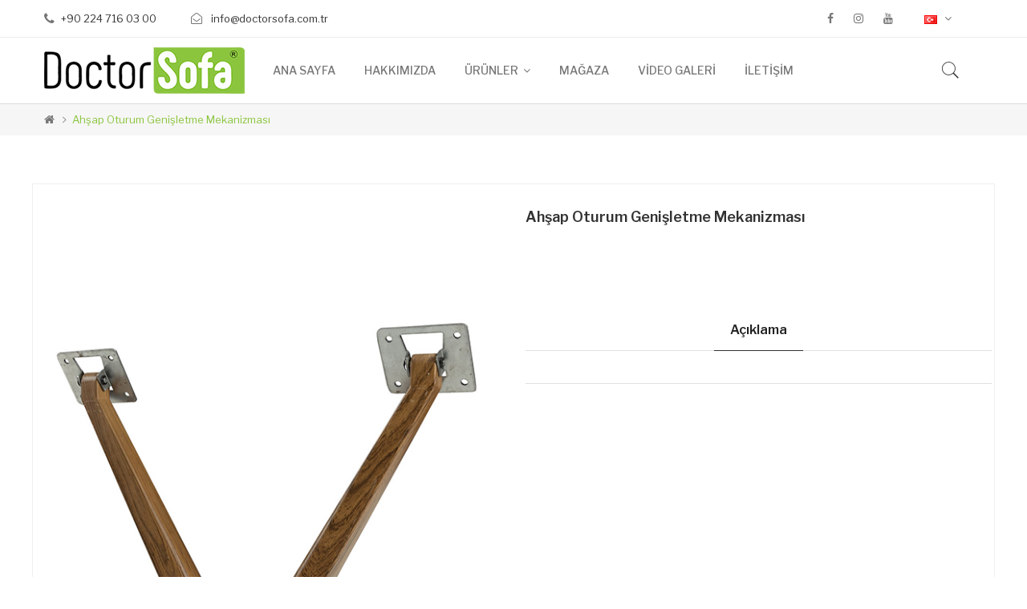

--- FILE ---
content_type: text/html; charset=utf-8
request_url: https://doctorsofa.com.tr/index.php?route=product/product&path=446&product_id=303
body_size: 12907
content:
<!DOCTYPE html>
<!--[if IE]><![endif]-->
<!--[if IE 8 ]><html dir="ltr" lang="tr" class="ie8"><![endif]-->
<!--[if IE 9 ]><html dir="ltr" lang="tr" class="ie9"><![endif]-->
<!--[if (gt IE 9)|!(IE)]><!-->
<html dir="ltr" lang="tr">
<!--<![endif]-->
<head>
<meta charset="UTF-8" />
<meta name="viewport" content="width=device-width, initial-scale=1">
<meta http-equiv="X-UA-Compatible" content="IE=edge">
<title>Ahşap Oturum Genişletme Mekanizması</title>
<base href="https://doctorsofa.com.tr/" />
<link href="catalog/view/javascript/jquery/owl-carousel/css/owl.carousel.min.css" rel="stylesheet" />
<link href="catalog/view/javascript/jquery/owl-carousel/css/owl.theme.green.min.css" rel="stylesheet" />
<link href="catalog/view/theme/tt_makali1/stylesheet/ocmegamenu/menu.css" rel="stylesheet" />
<link href="catalog/view/theme/tt_makali1/stylesheet/opentheme/css/animate.css" rel="stylesheet" />
<link href="catalog/view/javascript/bootstrap/css/bootstrap.min.css" rel="stylesheet" media="screen" />
<link href="catalog/view/javascript/font-awesome/css/font-awesome.min.css" rel="stylesheet" type="text/css" />
<link href="catalog/view/javascript/pe-icon-7-stroke/css/pe-icon-7-stroke.css" rel="stylesheet" type="text/css" />
<link href="catalog/view/javascript/pe-icon-7-stroke/css/helper.css" rel="stylesheet" type="text/css" />
<link href="catalog/view/javascript/ionicons/css/ionicons.css" rel="stylesheet" type="text/css" />
<link href="catalog/view/javascript/linearicons-free/style.css" rel="stylesheet" type="text/css" />
<link href="catalog/view/theme/tt_makali1/stylesheet/opentheme/ocslideshow/ocslideshow.css" rel="stylesheet" />
<link href="https://fonts.googleapis.com/css?family=Libre+Franklin:300,400,500,600,700" rel="stylesheet" />
<link href="https://fonts.googleapis.com/css?family=Poppins:400,600" rel="stylesheet" />
<link href="catalog/view/theme/tt_makali1/stylesheet/stylesheet.css" rel="stylesheet" />
<script src="catalog/view/javascript/jquery/jquery-2.1.1.min.js" ></script>
<script src="catalog/view/javascript/jquery/owl-carousel/js/owl.carousel.min.js" ></script>
<script src="catalog/view/javascript/opentheme/countdown/jquery.plugin.min.js" ></script>
<script src="catalog/view/javascript/opentheme/countdown/jquery.countdown.min.js" ></script>
<script src="catalog/view/javascript/ocmegamenu/menu.js" ></script>
<script src="catalog/view/javascript/opentheme/ocslideshow/jquery.nivo.slider.js" ></script>
<script src="catalog/view/javascript/cloudzoom/cloud-zoom.1.0.2.min.js" ></script>
<script src="catalog/view/javascript/cloudzoom/zoom.js" ></script>
<script src="catalog/view/javascript/ocquickview/ocquickview.js" ></script>
<link href="catalog/view/theme/tt_makali1/stylesheet/ocquickview/ocquickview.css" rel="stylesheet" type="text/css" />
<link href="catalog/view/javascript/jquery/magnific/magnific-popup.css" type="text/css" rel="stylesheet" media="screen" />
<link href="catalog/view/javascript/jquery/datetimepicker/bootstrap-datetimepicker.min.css" type="text/css" rel="stylesheet" media="screen" />
<link href="catalog/view/theme/tt_makali1/stylesheet/occolorswatches/swatches.css" type="text/css" rel="stylesheet" media="screen" />
<link href="catalog/view/theme/tt_makali1/stylesheet/oczoom/zoom.css" type="text/css" rel="stylesheet" media="screen" />
<link href="catalog/view/javascript/cloudzoom/css/cloud-zoom.css" type="text/css" rel="stylesheet" media="screen" />
<script src="catalog/view/javascript/jquery/magnific/jquery.magnific-popup.min.js" ></script>
<script src="catalog/view/javascript/jquery/datetimepicker/moment/moment.min.js" ></script>
<script src="catalog/view/javascript/jquery/datetimepicker/moment/moment-with-locales.min.js" ></script>
<script src="catalog/view/javascript/jquery/datetimepicker/bootstrap-datetimepicker.min.js" ></script>
<script src="catalog/view/javascript/occolorswatches/swatches.js" ></script>
<script src="catalog/view/javascript/cloudzoom/cloud-zoom.1.0.2.min.js" ></script>
<script src="catalog/view/javascript/cloudzoom/zoom.js" ></script>
<script src="catalog/view/javascript/opentheme/jquery.bpopup.min.js" ></script>
<script src="catalog/view/javascript/opentheme/jquery.cookie.js" ></script>
<script src="catalog/view/javascript/common.js" ></script>
<link href="https://doctorsofa.com.tr/index.php?route=product/product&amp;product_id=303" rel="canonical" />
<link href="https://doctorsofa.com.tr/image/catalog/fav.png" rel="icon" />
<script src="catalog/view/javascript/bootstrap/js/bootstrap.min.js" ></script>
</head>
<body class="product-product-303 home1">
<div class="wrapper">
<nav id="top">
  <div class="container">
	<div class="container-inner">	
		<div class="box box-left">
							    										  										  										  										  <div class="header-phone">
 
<p class="phone"><span><a href="tel:+902247160300">+90 224 716 03 00 </a></span></p>
<p class="email"><span><a href="mailto:info@doctorsofa.com.tr"> info@doctorsofa.com.tr</a></span></p>
</div> 			
  
						 
		</div>
		<div class="box box-right">
			 <div class="social-top">
									    										  										  										  										  										  										  										  										  <div class="follow">
<label>Follow Us:</label>
<ul class="link-follow">
<li><a class="facebook fa fa-facebook" title="Facebook" target="_blank" href="https://www.facebook.com/doctorsofaa/"><span>facebook</span></a></li>
<li><a class="twitter fa fa-instagram" title="instagram" target="_blank" href="https://www.instagram.com/doctorsofaa/"><span>instagram</span></a></li>

<li><a class="youtube fa fa-youtube" title="Youtube" target="_blank" href="https://www.youtube.com/@doctorsofaa"><span>youtube </span></a></li>

</ul>
</div> 						 									 									
  
							</div>
			<div class="language">  <form action="https://doctorsofa.com.tr/index.php?route=common/language/language" method="post" enctype="multipart/form-data" id="form-language">
    <div class="btn-group">
		<span class="pull-left hidden-xs hidden-sm hidden-md text-ex">Dil:</span>
      <button class="btn btn-link dropdown-toggle" data-toggle="dropdown">
                         
			<img src="catalog/language/tr-tr/tr-tr.png" alt="Türkçe" title="Türkçe" />
			<span class="hidden-sm hidden-xs">tr-tr</span>
			<i class="fa fa-angle-down"></i>
                  </button>
      <ul class="dropdown-menu">
        		 			<li><button class="btn btn-link btn-block language-select" type="button" name="en-gb"><img src="catalog/language/en-gb/en-gb.png" alt="English" title="English" /> English</button></li>
		      		 			<li><button class="btn btn-link btn-block language-select item-selected" type="button" name="tr-tr"><img src="catalog/language/tr-tr/tr-tr.png" alt="Türkçe" title="Türkçe" /> Türkçe</button></li>
		            </ul>
    </div>
    <input type="hidden" name="code" value="" />
    <input type="hidden" name="redirect" value="https://doctorsofa.com.tr/index.php?route=product/product&amp;path=446&amp;product_id=303" />
  </form>
</div>
			<div class="currency"> </div>
			
				
			
			
			
		</div>
	</div>
 </div>
</nav>
<header>
	<div class="header-inner ">
	  <div class="container">
		<div class="container-inner">
			<div class="inner">
				<div class="inner-inner">
					<div class="col-menu-mobile">
													    <style>
    #oc-menu-5987 .oc-menu-bar {
        background: #FFFFFF;
        color: #FFFFFF;
		padding: 14px 15px 14px 15px;
		position: relative;
    }
    #oc-menu-5987.oc-menu-bar {
        background: #FFFFFF;
        color: #FFFFFF;
    }
    #oc-menu-5987 .ul-top-items .li-top-item {
        background: #FFFFFF;
        color: #323232;
    }
    #oc-menu-5987 .ul-top-items .li-top-item .a-top-link {
        padding: 5px 20px 5px 20px;
        color: #323232;
        font-size: 16px;
        line-height: 25px;
        text-transform: capitalize;
        font-weight: 500;
    }
    #oc-menu-5987 .ul-top-items .li-top-item:hover, #oc-menu-5987 .ul-top-items .li-top-item.active {
        background: #FFFFFF;
        color: #8BC53E;
    }
    #oc-menu-5987 .ul-top-items .li-top-item:hover .a-top-link, #oc-menu-5987 .ul-top-items .li-top-item.active .a-top-link{
        color: #8BC53E;
        font-weight: 500;
    }
    #oc-menu-5987 .mega-menu-container {
        width: 100%;
        background: #FFFFFF;
        padding: 30px 30px 30px 30px;
        
    }
    #oc-menu-5987 .mega-menu-container .a-mega-second-link,#oc-menu-5987 .mega-menu-container .widget-html-title {
        color: #FFFFFF;
    }
	#oc-menu-5987 .mega-menu-container .a-mega-third-link {
        color: #FFFFFF;
    }
    #oc-menu-5987 .ul-second-items .li-second-items {
        background: #FFFFFF;
        color: #808080;
    }
    #oc-menu-5987 .ul-second-items .li-second-items:hover, #oc-menu-5987 .ul-second-items .li-second-items.active {
        background: #FFFFFF;
        color: #8BC53E;
    }
    #oc-menu-5987 .ul-second-items .li-second-items .a-second-link {
        color: #808080;
        font-size: 13px;
        text-transform: capitalize;
        font-weight: 500;
    }
    #oc-menu-5987 .ul-second-items .li-second-items:hover .a-second-link, #oc-menu-5987 .ul-second-items .li-second-items.active .a-second-link {
        color: #8BC53E;
        font-weight: 500;
    }
    #oc-menu-5987 .ul-third-items .li-third-items {
        background: #FFFFFF;
    }
    #oc-menu-5987 .ul-third-items .li-third-items:hover, #oc-menu-5987 .ul-third-items .li-third-items.active {
        background: #FFFFFF;
    }
    #oc-menu-5987 .ul-third-items .li-third-items .a-third-link {
        color: #777777;
        font-size: 13px;
        text-transform: capitalize;
        font-weight: 400;
    }
    #oc-menu-5987 .ul-third-items .li-third-items:hover .a-third-link, #oc-menu-5987 .ul-third-items .li-third-items.active .a-third-link {
        color: #8BC53E;
        font-weight: 400;
    }
</style>
    
        
            <div class="oc-menu mobile-menu hidden-lg " id="oc-menu-5987">
                            <input type="hidden" id="menu-effect-5987" class="menu-effect" value="none" />
                <div class="oc-menu-bar">
                    <div class="left"><i class="lnr lnr-text-align-left"></i> <span>Mobile Menu</span></div>
                    <div class="right"><i class="fa fa-angle-down" aria-hidden="true"></i></div>
                </div>
                <ul class="ul-top-items">
                                                                        <li class="li-top-item">
                                                                    <a class="a-top-link a-item" href="index.php?route=common/home">
                                                                                                                            <span>ANA SAYFA</span>
                                                                            </a>
                                                                                                                                </li>
                                                                                                <li class="li-top-item">
                                                                    <a class="a-top-link a-item" href="index.php?route=information/information&amp;information_id=5">
                                                                                                                            <span>MAĞAZA</span>
                                                                            </a>
                                                                                                                                </li>
                                                                                                <li class="li-top-item">
                                                                    <a class="a-top-link a-item" href="index.php?route=information/information&amp;information_id=4">
                                                                                                                            <span>HAKKIMIZDA</span>
                                                                            </a>
                                                                                                                                </li>
                                                                                                <li class="li-top-item">
                                                                    <a class="a-top-link a-item" href="https://doctorsofa.com.tr/index.php?route=product/category&amp;path=478">
                                                                                                                            <span>ÜRÜNLER</span>
                                                                            </a>
                                                                            <span class="top-click-show a-click-show">
                                            <i class="fa fa-angle-down" aria-hidden="true"></i>
                                            <i class="fa fa-angle-up" aria-hidden="true"></i>
                                        </span>
                                                                                                                                        
                                                                                                                        <div class="sub-menu-container">
                                                <ul class="ul-second-items">
                                                                                                                                                                                                                                                                                                            <li class="li-second-items">
                                                                        <a href="https://doctorsofa.com.tr/index.php?route=product/category&amp;path=478_476" class="a-second-link a-item">
                                                                            <span class="a-second-title">Koltuk Mekanizmaları</span>
                                                                        </a>
                                                                                                                                                    <span class="second-click-show a-click-show">
                                                                                <i class="fa fa-angle-down" aria-hidden="true"></i>
                                                                                <i class="fa fa-angle-up" aria-hidden="true"></i>
                                                                            </span>
                                                                                                                                                                                                                            <div class="flyout-third-items">
                                                                                <ul class="ul-third-items">
                                                                                                                                                                            <li class="li-third-items">
                                                                                            <a href="https://doctorsofa.com.tr/index.php?route=product/category&amp;path=478_476_541" class="a-third-link"><span class="a-third-title">360° Dönen Sallanan Mekanizmalar</span></a>
                                                                                        </li>
                                                                                                                                                                            <li class="li-third-items">
                                                                                            <a href="https://doctorsofa.com.tr/index.php?route=product/category&amp;path=478_476_488" class="a-third-link"><span class="a-third-title">Başlık Mekanizmaları</span></a>
                                                                                        </li>
                                                                                                                                                                            <li class="li-third-items">
                                                                                            <a href="https://doctorsofa.com.tr/index.php?route=product/category&amp;path=478_476_491" class="a-third-link"><span class="a-third-title">Font Mekanizmaları</span></a>
                                                                                        </li>
                                                                                                                                                                            <li class="li-third-items">
                                                                                            <a href="https://doctorsofa.com.tr/index.php?route=product/category&amp;path=478_476_490" class="a-third-link"><span class="a-third-title">Kol Mekanizmaları</span></a>
                                                                                        </li>
                                                                                                                                                                            <li class="li-third-items">
                                                                                            <a href="https://doctorsofa.com.tr/index.php?route=product/category&amp;path=478_476_492" class="a-third-link"><span class="a-third-title">Sehpa Mekanizmaları</span></a>
                                                                                        </li>
                                                                                                                                                                            <li class="li-third-items">
                                                                                            <a href="https://doctorsofa.com.tr/index.php?route=product/category&amp;path=478_476_489" class="a-third-link"><span class="a-third-title">Sırt Mekanizmaları</span></a>
                                                                                        </li>
                                                                                                                                                                            <li class="li-third-items">
                                                                                            <a href="https://doctorsofa.com.tr/index.php?route=product/category&amp;path=478_476_493" class="a-third-link"><span class="a-third-title">Ayak Dinlenme Mekanizmaları</span></a>
                                                                                        </li>
                                                                                                                                                                    </ul>
                                                                            </div>
                                                                                                                                            </li>
                                                                                                                                    <li class="li-second-items">
                                                                        <a href="https://doctorsofa.com.tr/index.php?route=product/category&amp;path=478_477" class="a-second-link a-item">
                                                                            <span class="a-second-title">Koltuk Elektronik Malzemeleri</span>
                                                                        </a>
                                                                                                                                                    <span class="second-click-show a-click-show">
                                                                                <i class="fa fa-angle-down" aria-hidden="true"></i>
                                                                                <i class="fa fa-angle-up" aria-hidden="true"></i>
                                                                            </span>
                                                                                                                                                                                                                            <div class="flyout-third-items">
                                                                                <ul class="ul-third-items">
                                                                                                                                                                            <li class="li-third-items">
                                                                                            <a href="https://doctorsofa.com.tr/index.php?route=product/category&amp;path=478_477_498" class="a-third-link"><span class="a-third-title">Akıllı Cam Paneller</span></a>
                                                                                        </li>
                                                                                                                                                                            <li class="li-third-items">
                                                                                            <a href="https://doctorsofa.com.tr/index.php?route=product/category&amp;path=478_477_495" class="a-third-link"><span class="a-third-title">Aydınlatma Aksesuarları</span></a>
                                                                                        </li>
                                                                                                                                                                            <li class="li-third-items">
                                                                                            <a href="https://doctorsofa.com.tr/index.php?route=product/category&amp;path=478_477_497" class="a-third-link"><span class="a-third-title">Bluetoothlu Ses Aktarım Cihazları</span></a>
                                                                                        </li>
                                                                                                                                                                            <li class="li-third-items">
                                                                                            <a href="https://doctorsofa.com.tr/index.php?route=product/category&amp;path=478_477_496" class="a-third-link"><span class="a-third-title">Kablosuz Şarj Üniteleri</span></a>
                                                                                        </li>
                                                                                                                                                                            <li class="li-third-items">
                                                                                            <a href="https://doctorsofa.com.tr/index.php?route=product/category&amp;path=478_477_542" class="a-third-link"><span class="a-third-title">Koltuk Masaj Üniteleri</span></a>
                                                                                        </li>
                                                                                                                                                                            <li class="li-third-items">
                                                                                            <a href="https://doctorsofa.com.tr/index.php?route=product/category&amp;path=478_477_494" class="a-third-link"><span class="a-third-title">USB Portlar</span></a>
                                                                                        </li>
                                                                                                                                                                    </ul>
                                                                            </div>
                                                                                                                                            </li>
                                                                                                                                    <li class="li-second-items">
                                                                        <a href="https://doctorsofa.com.tr/index.php?route=product/category&amp;path=478_483" class="a-second-link a-item">
                                                                            <span class="a-second-title">Motorlu Mekanizmalar</span>
                                                                        </a>
                                                                                                                                                                                                                    </li>
                                                                                                                                    <li class="li-second-items">
                                                                        <a href="https://doctorsofa.com.tr/index.php?route=product/category&amp;path=478_480" class="a-second-link a-item">
                                                                            <span class="a-second-title">Koltuk Aksesuarları </span>
                                                                        </a>
                                                                                                                                                                                                                    </li>
                                                                                                                                    <li class="li-second-items">
                                                                        <a href="https://doctorsofa.com.tr/index.php?route=product/category&amp;path=478_484" class="a-second-link a-item">
                                                                            <span class="a-second-title">Metal Ayaklar</span>
                                                                        </a>
                                                                                                                                                                                                                    </li>
                                                                                                                                    <li class="li-second-items">
                                                                        <a href="https://doctorsofa.com.tr/index.php?route=product/category&amp;path=478_481" class="a-second-link a-item">
                                                                            <span class="a-second-title">Yardımcı Döşeme Malzemeleri</span>
                                                                        </a>
                                                                                                                                                                                                                    </li>
                                                                                                                                    <li class="li-second-items">
                                                                        <a href="https://doctorsofa.com.tr/index.php?route=product/category&amp;path=478_482" class="a-second-link a-item">
                                                                            <span class="a-second-title"> Koltuk Yatak Sistemleri</span>
                                                                        </a>
                                                                                                                                                                                                                    </li>
                                                                                                                                    <li class="li-second-items">
                                                                        <a href="https://doctorsofa.com.tr/index.php?route=product/category&amp;path=478_479" class="a-second-link a-item">
                                                                            <span class="a-second-title">Birleştiriciler</span>
                                                                        </a>
                                                                                                                                                                                                                    </li>
                                                                                                                                    <li class="li-second-items">
                                                                        <a href="https://doctorsofa.com.tr/index.php?route=product/category&amp;path=478_485" class="a-second-link a-item">
                                                                            <span class="a-second-title">Tabancalar</span>
                                                                        </a>
                                                                                                                                                                                                                    </li>
                                                                                                                                    <li class="li-second-items">
                                                                        <a href="https://doctorsofa.com.tr/index.php?route=product/category&amp;path=478_486" class="a-second-link a-item">
                                                                            <span class="a-second-title">Zig Zag Yay Bağlantı Sistemleri</span>
                                                                        </a>
                                                                                                                                                                                                                    </li>
                                                                                                                                    <li class="li-second-items">
                                                                        <a href="https://doctorsofa.com.tr/index.php?route=product/category&amp;path=478_487" class="a-second-link a-item">
                                                                            <span class="a-second-title">Recliner</span>
                                                                        </a>
                                                                                                                                                                                                                    </li>
                                                                                                                                                                                                                                                                                        </ul>
                                            </div>
                                                                                                                                        </li>
                                                                                                <li class="li-top-item">
                                                                    <a class="a-top-link a-item" href="index.php?route=information/information&amp;information_id=6">
                                                                                                                            <span>VİDEO GALERİ</span>
                                                                            </a>
                                                                                                                                </li>
                                                                                                <li class="li-top-item">
                                                                    <a class="a-top-link a-item" href="index.php?route=information/contact">
                                                                                                                            <span>İLETİŞİM</span>
                                                                            </a>
                                                                                                                                </li>
                                                            </ul>
                    </div>
    
  
											</div>
					<div class="logo-container">
						<div id="logo">
						  							<a href="https://doctorsofa.com.tr/index.php?route=common/home"><img src="https://doctorsofa.com.tr/image/catalog/logo.png" title="Doctor Sofa" alt="Doctor Sofa" class="img-responsive" /></a>
						  						</div>
					</div>
					<div class="col-hoz fix">
											    <style>
    #oc-menu-2776 .oc-menu-bar {
        background: #FFFFFF;
        color: #FFFFFF;
		padding: 15px 15px 15px 15px;
		position: relative;
    }
    #oc-menu-2776.oc-menu-bar {
        background: #FFFFFF;
        color: #FFFFFF;
    }
    #oc-menu-2776 .ul-top-items .li-top-item {
        background: #FFFFFF;
        color: #767676;
    }
    #oc-menu-2776 .ul-top-items .li-top-item .a-top-link {
        padding: 14px 18px 14px 18px;
        color: #767676;
        font-size: 14px;
        line-height: 26px;
        text-transform: capitalize;
        font-weight: 500;
    }
    #oc-menu-2776 .ul-top-items .li-top-item:hover, #oc-menu-2776 .ul-top-items .li-top-item.active {
        background: #FFFFFF;
        color: #323232;
    }
    #oc-menu-2776 .ul-top-items .li-top-item:hover .a-top-link, #oc-menu-2776 .ul-top-items .li-top-item.active .a-top-link{
        color: #323232;
        font-weight: 500;
    }
    #oc-menu-2776 .mega-menu-container {
        width: 1200px;
        background: #FFFFFF;
        padding: 25px 30px 30px 30px;
        
    }
    #oc-menu-2776 .mega-menu-container .a-mega-second-link,#oc-menu-2776 .mega-menu-container .widget-html-title {
        color: #323232;
    }
	#oc-menu-2776 .mega-menu-container .a-mega-third-link {
        color: #777777;
    }
    #oc-menu-2776 .ul-second-items .li-second-items {
        background: #FFFFFF;
        color: #323232;
    }
    #oc-menu-2776 .ul-second-items .li-second-items:hover, #oc-menu-2776 .ul-second-items .li-second-items.active {
        background: #FFFFFF;
        color: #8BC53E;
    }
    #oc-menu-2776 .ul-second-items .li-second-items .a-second-link {
        color: #323232;
        font-size: 16px;
        text-transform: capitalize;
        font-weight: 500;
    }
    #oc-menu-2776 .ul-second-items .li-second-items:hover .a-second-link, #oc-menu-2776 .ul-second-items .li-second-items.active .a-second-link {
        color: #8BC53E;
        font-weight: 500;
    }
    #oc-menu-2776 .ul-third-items .li-third-items {
        background: #FFFFFF;
    }
    #oc-menu-2776 .ul-third-items .li-third-items:hover, #oc-menu-2776 .ul-third-items .li-third-items.active {
        background: #FFFFFF;
    }
    #oc-menu-2776 .ul-third-items .li-third-items .a-third-link {
        color: #777777;
        font-size: 13px;
        text-transform: capitalize;
        font-weight: 300;
    }
    #oc-menu-2776 .ul-third-items .li-third-items:hover .a-third-link, #oc-menu-2776 .ul-third-items .li-third-items.active .a-third-link {
        color: #8BC53E;
        font-weight: 300;
    }
</style>
            <div class="oc-menu horizontal-menu oc-menu-bar visible-lg " id="oc-menu-2776">
			
                            <input type="hidden" id="menu-effect-2776" class="menu-effect" value="none" />
                <ul class="ul-top-items">
                                                                        <li class="li-top-item left " style="float: left">
                                                                    <a class="a-top-link" href="index.php?route=common/home">
                                                                                                                            <span>ANA SAYFA</span>
                                                                                                                    </a>
                                                                                            </li>
                                                                                                <li class="li-top-item left " style="float: left">
                                                                    <a class="a-top-link" href="index.php?route=information/information&amp;information_id=4">
                                                                                                                            <span>HAKKIMIZDA</span>
                                                                                                                    </a>
                                                                                            </li>
                                                                                                <li class="li-top-item left has-child" style="float: left">
                                                                    <a class="a-top-link" href="https://doctorsofa.com.tr/index.php?route=product/category&amp;path=478">
                                                                                                                            <span>ÜRÜNLER</span>
                                                                                                                            <i class="fa fa-angle-down" aria-hidden="true"></i>
                                                                            </a>
                                                                                                    <!-- Mega Menu -->
                                                                            
                                                                                                                                    <div class="mega-menu-container sub-menu-container left ">
                                                    <div class="row">
													                                                                                                                                                                                                                                                        <div class="col-md-3 sub-item2-content" data-cols="3">
                                                                                                                                                <h4><a class="a-mega-second-link" href="https://doctorsofa.com.tr/index.php?route=product/category&amp;path=478_476">Koltuk Mekanizmaları</a></h4>
                                                                                                                                                    <div class="sub_item3-content">
                                                                                                                                                                    <h5><a class="a-mega-third-link" href="https://doctorsofa.com.tr/index.php?route=product/category&amp;path=478_476_541">360° Dönen Sallanan Mekanizmalar</a></h5>
                                                                                                                                                                    <h5><a class="a-mega-third-link" href="https://doctorsofa.com.tr/index.php?route=product/category&amp;path=478_476_488">Başlık Mekanizmaları</a></h5>
                                                                                                                                                                    <h5><a class="a-mega-third-link" href="https://doctorsofa.com.tr/index.php?route=product/category&amp;path=478_476_491">Font Mekanizmaları</a></h5>
                                                                                                                                                                    <h5><a class="a-mega-third-link" href="https://doctorsofa.com.tr/index.php?route=product/category&amp;path=478_476_490">Kol Mekanizmaları</a></h5>
                                                                                                                                                                    <h5><a class="a-mega-third-link" href="https://doctorsofa.com.tr/index.php?route=product/category&amp;path=478_476_492">Sehpa Mekanizmaları</a></h5>
                                                                                                                                                                    <h5><a class="a-mega-third-link" href="https://doctorsofa.com.tr/index.php?route=product/category&amp;path=478_476_489">Sırt Mekanizmaları</a></h5>
                                                                                                                                                                    <h5><a class="a-mega-third-link" href="https://doctorsofa.com.tr/index.php?route=product/category&amp;path=478_476_493">Ayak Dinlenme Mekanizmaları</a></h5>
                                                                                                                                                            </div>
                                                                                                                                            </div>
                                                                                                                                    <div class="col-md-3 sub-item2-content" data-cols="3">
                                                                                                                                                <h4><a class="a-mega-second-link" href="https://doctorsofa.com.tr/index.php?route=product/category&amp;path=478_477">Koltuk Elektronik Malzemeleri</a></h4>
                                                                                                                                                    <div class="sub_item3-content">
                                                                                                                                                                    <h5><a class="a-mega-third-link" href="https://doctorsofa.com.tr/index.php?route=product/category&amp;path=478_477_498">Akıllı Cam Paneller</a></h5>
                                                                                                                                                                    <h5><a class="a-mega-third-link" href="https://doctorsofa.com.tr/index.php?route=product/category&amp;path=478_477_495">Aydınlatma Aksesuarları</a></h5>
                                                                                                                                                                    <h5><a class="a-mega-third-link" href="https://doctorsofa.com.tr/index.php?route=product/category&amp;path=478_477_497">Bluetoothlu Ses Aktarım Cihazları</a></h5>
                                                                                                                                                                    <h5><a class="a-mega-third-link" href="https://doctorsofa.com.tr/index.php?route=product/category&amp;path=478_477_496">Kablosuz Şarj Üniteleri</a></h5>
                                                                                                                                                                    <h5><a class="a-mega-third-link" href="https://doctorsofa.com.tr/index.php?route=product/category&amp;path=478_477_542">Koltuk Masaj Üniteleri</a></h5>
                                                                                                                                                                    <h5><a class="a-mega-third-link" href="https://doctorsofa.com.tr/index.php?route=product/category&amp;path=478_477_494">USB Portlar</a></h5>
                                                                                                                                                            </div>
                                                                                                                                            </div>
                                                                                                                                    <div class="col-md-3 sub-item2-content" data-cols="3">
                                                                                                                                                <h4><a class="a-mega-second-link" href="https://doctorsofa.com.tr/index.php?route=product/category&amp;path=478_480">Koltuk Aksesuarları </a></h4>
                                                                                                                                            </div>
                                                                                                                                    <div class="col-md-3 sub-item2-content" data-cols="3">
                                                                                                                                                <h4><a class="a-mega-second-link" href="https://doctorsofa.com.tr/index.php?route=product/category&amp;path=478_484">Metal Ayaklar</a></h4>
                                                                                                                                            </div>
                                                                                                                                    <div class="col-md-3 sub-item2-content" data-cols="3">
                                                                                                                                                <h4><a class="a-mega-second-link" href="https://doctorsofa.com.tr/index.php?route=product/category&amp;path=478_481">Yardımcı Döşeme Malzemeleri</a></h4>
                                                                                                                                            </div>
                                                                                                                                    <div class="col-md-3 sub-item2-content" data-cols="3">
                                                                                                                                                <h4><a class="a-mega-second-link" href="https://doctorsofa.com.tr/index.php?route=product/category&amp;path=478_482"> Koltuk Yatak Sistemleri</a></h4>
                                                                                                                                            </div>
                                                                                                                                    <div class="col-md-3 sub-item2-content" data-cols="3">
                                                                                                                                                <h4><a class="a-mega-second-link" href="https://doctorsofa.com.tr/index.php?route=product/category&amp;path=478_479">Birleştiriciler</a></h4>
                                                                                                                                            </div>
                                                                                                                                    <div class="col-md-3 sub-item2-content" data-cols="3">
                                                                                                                                                <h4><a class="a-mega-second-link" href="https://doctorsofa.com.tr/index.php?route=product/category&amp;path=478_486">Zig Zag Yay Bağlantı Sistemleri</a></h4>
                                                                                                                                            </div>
                                                                                                                                    <div class="col-md-3 sub-item2-content" data-cols="3">
                                                                                                                                                <h4><a class="a-mega-second-link" href="https://doctorsofa.com.tr/index.php?route=product/category&amp;path=478_487">Recliner</a></h4>
                                                                                                                                            </div>
                                                                                                                                    <div class="col-md-3 sub-item2-content" data-cols="3">
                                                                                                                                                <h4><a class="a-mega-second-link" href="https://doctorsofa.com.tr/index.php?route=product/category&amp;path=478_483">Motorlu Mekanizmalar</a></h4>
                                                                                                                                            </div>
                                                                                                                                    <div class="col-md-3 sub-item2-content" data-cols="3">
                                                                                                                                                <h4><a class="a-mega-second-link" href="https://doctorsofa.com.tr/index.php?route=product/category&amp;path=478_485">Tabancalar</a></h4>
                                                                                                                                            </div>
                                                                                                                                                                                                                                        													</div>
                                                </div>
                                                                                    
                                                                            
                                    <!-- Flyout Menu -->
                                                                                                </li>
                                                                                                <li class="li-top-item left " style="float: left">
                                                                    <a class="a-top-link" href="index.php?route=information/information&amp;information_id=5">
                                                                                                                            <span>MAĞAZA</span>
                                                                                                                    </a>
                                                                                            </li>
                                                                                                <li class="li-top-item left " style="float: left">
                                                                    <a class="a-top-link" href="index.php?route=information/information&amp;information_id=6">
                                                                                                                            <span>VİDEO GALERİ</span>
                                                                                                                    </a>
                                                                                            </li>
                                                                                                <li class="li-top-item left " style="float: left">
                                                                    <a class="a-top-link" href="index.php?route=information/contact">
                                                                                                                            <span>İLETİŞİM</span>
                                                                                                                    </a>
                                                                                            </li>
                                                            </ul>
            			
        </div>
    
        
    
  
										</div>
					<div class="box-cart">
						<div id="search-by-category" class="input-group">
	<div class="btn-group">
		<div class="dropdown-toggle search-button" data-toggle="dropdown"></div>
		<div class="dropdown-menu search-content" >
			<button class="button-close"><i class="ion-ios-close-empty"></i></button>
			<div class="container">
				<div class="inner">	
					<div class="search-container">
						<div class="categories-container">
							<div class="hover-cate">
							<p><span class="cate-selected" data-value="0">Tüm Kategoriler</span><i class="fa fa-caret-down"></i></p>
							<ul class="cate-items">
								<li class="item-cate" data-value="0">Tüm Kategoriler</li>
																										<li data-value="478" class="item-cate">ÜRÜNLER</li>
																																						<li data-value="476" class="item-cate f1">Koltuk Mekanizmaları</li>
																																										<li data-value="541" class="item-cate f2">360° Dönen Sallanan Mekanizmalar</li>
																																											<li data-value="488" class="item-cate f2">Başlık Mekanizmaları</li>
																																											<li data-value="491" class="item-cate f2">Font Mekanizmaları</li>
																																											<li data-value="490" class="item-cate f2">Kol Mekanizmaları</li>
																																											<li data-value="492" class="item-cate f2">Sehpa Mekanizmaları</li>
																																											<li data-value="489" class="item-cate f2">Sırt Mekanizmaları</li>
																																											<li data-value="493" class="item-cate f2">Ayak Dinlenme Mekanizmaları</li>
																																																		<li data-value="477" class="item-cate f1">Koltuk Elektronik Malzemeleri</li>
																																										<li data-value="498" class="item-cate f2">Akıllı Cam Paneller</li>
																																											<li data-value="495" class="item-cate f2">Aydınlatma Aksesuarları</li>
																																											<li data-value="497" class="item-cate f2">Bluetoothlu Ses Aktarım Cihazları</li>
																																											<li data-value="496" class="item-cate f2">Kablosuz Şarj Üniteleri</li>
																																											<li data-value="542" class="item-cate f2">Koltuk Masaj Üniteleri</li>
																																											<li data-value="494" class="item-cate f2">USB Portlar</li>
																																																		<li data-value="483" class="item-cate f1">Motorlu Mekanizmalar</li>
																																																	<li data-value="480" class="item-cate f1">Koltuk Aksesuarları </li>
																																																	<li data-value="484" class="item-cate f1">Metal Ayaklar</li>
																																																	<li data-value="481" class="item-cate f1">Yardımcı Döşeme Malzemeleri</li>
																																																	<li data-value="482" class="item-cate f1"> Koltuk Yatak Sistemleri</li>
																																																	<li data-value="479" class="item-cate f1">Birleştiriciler</li>
																																																	<li data-value="485" class="item-cate f1">Tabancalar</li>
																																																	<li data-value="486" class="item-cate f1">Zig Zag Yay Bağlantı Sistemleri</li>
																																																	<li data-value="487" class="item-cate f1">Recliner</li>
																																												</ul>
							</div>
						</div>
						<input type="text" name="search" id="text-search" value="" placeholder="Tüm mağazada ara..." class=""  />
						
					</div>
					<div id="sp-btn-search" class="">
							<button type="button" id="btn-search-category" class="btn btn-default btn-lg">
								<span>Ara</span>
							</button>
						</div>
					<div class="search-ajax">
						<div class="ajax-loader-container" style="display: none;">
							<img src="https://doctorsofa.com.tr/image/catalog/AjaxLoader.gif" class="ajax-load-img" width="30" height="30" alt="plazathemes.com" />
						</div>
						<div class="ajax-result-container">
							<!-- Content of search results -->
						</div>
					</div>
					<input type="hidden" id="ajax-search-enable" value="1" />
				</div>
			</div>
		</div>
	</div>
	
</div>

<script >
    $(document).ready(function () {
        var flag = false;
        var ajax_search_enable = $('#ajax-search-enable').val();
        
        var current_cate_value = $('ul.cate-items li.selected').data('value');
        var current_cate_text = $('ul.cate-items li.selected').html();
        
        $('.cate-selected').attr('data-value', current_cate_value);
        $('.cate-selected').html(current_cate_text);
        
        $('.hover-cate p').click(function () {
            $( ".cate-items" ).toggle("slow");
        });
        
        $('.ajax-result-container').hover(
            function() {
                flag = true;
            },
            function() {
                flag = false;
            }
        );
        
        $('.hover-cate').hover(
            function() {
                flag = true;
            },
            function() {
                flag = false;
            }
        );
        
        $('#search-by-category').focusout(function() {
            if(flag == true) {
                $('.ajax-result-container').show();
            } else {
                $('.ajax-result-container').hide();
            }
        });
        
        $('#search-by-category').focusin(function() {
            $('.ajax-result-container').show();
        });

        $('#btn-search-category').click(function () {
            var url = 'https://doctorsofa.com.tr/index.php?route=product/search';
            var text_search = $('#text-search').val();
            if(text_search) {
                url += '&search=' + encodeURIComponent(text_search);
            }

            var category_search = $('.cate-selected').attr("data-value");
            if(category_search) {
                url += '&category_id=' + encodeURIComponent(category_search);
            }

            location = url;
        });

        if(ajax_search_enable == '1') {
            $('#text-search').keyup(function(e) {
                var text_search = $(this).val();
                var cate_search = $('.cate-selected').attr("data-value");
                if(text_search != null && text_search != '') {
                    ajaxSearch(text_search, cate_search);
                } else {
                    $('.ajax-result-container').html('');
                    $('.ajax-loader-container').hide();
                }
            });

            $('ul.cate-items li.item-cate').click(function() {
                var cate_search = $(this).data('value');
                var text_search = $('#text-search').val();
                $('.cate-selected').attr('data-value', cate_search);
                $('.cate-selected').html($(this).html());
                if(text_search != null && text_search != '') {
                    ajaxSearch(text_search, cate_search);
                } else {
                    $('.ajax-result-container').html('');
                    $('.ajax-loader-container').hide();
                }
                $( ".cate-items" ).hide();
                $('#text-search').focus();
            });

        }
        
        function ajaxSearch(text_search, cate_search) {
            $.ajax({
                url         : 'https://doctorsofa.com.tr/index.php?route=extension/module/ocsearchcategory/ajaxSearch',
                type        : 'post',
                data        : { text_search : text_search, cate_search : cate_search },
                beforeSend  : function () {
                    $('.ajax-loader-container').show();
                },
                success     : function(json) {
                    if(json['success'] == true) {
                        $('.ajax-result-container').html(json['result_html']);
                        $('.ajax-loader-container').hide();
                    }
                }
            });
        }

    });    
</script>
						<div class="wishlist">
							<a href="https://doctorsofa.com.tr/index.php?route=account/wishlist" id="wishlist-total" title="Wish list"><span>A. Listem (0)</span></a>
						</div>
						<div id="cart" class="btn-group btn-block">
  <button type="button" data-toggle="dropdown" data-loading-text="Yükleniyor..." class="btn dropdown-toggle"><span id="cart-total">0 ürün - $0,00</span></button>
  <ul class="dropdown-menu pull-right">
        <li>
      <p class="text-center cart-empty">Alışveriş sepetiniz boş!</p>
    </li>
      </ul>
</div>

					</div>
				</div>
			</div>
		  <div class="clearfix"></div>
		</div>
	  </div>
	</div>
</header>
<script>
	$(document).ready(function(){
		$('.search-button').click(function(){
			$('#top').css('z-index','8');
		});
		$('#top').hover(function(){
			$(this).css('z-index','11');
		});
		$('#top').click(function(){
			$(this).css('z-index','11');
		});
	});
</script>
<div id="product-product" class="container">
    <ul class="breadcrumb">
                    <li><a href="https://doctorsofa.com.tr/index.php?route=common/home"><i class="fa fa-home"></i></a></li>
                    <li><a href="https://doctorsofa.com.tr/index.php?route=product/product&amp;path=446&amp;product_id=303">Ahşap Oturum Genişletme Mekanizması</a></li>
            </ul>
    <div class="row">
                                    <div id="content" class="col-sm-12">
            <div class="column-main">
			<div class="row">                                                     <div class="product-image-main col-sm-6">
                    
					                        <input type="hidden" id="check-use-zoom" value="1" />
						<input type="hidden" id="light-box-position" value="1" />
						<input type="hidden" id="product-identify" value="303" />
						<div class="lightbox-container"></div>
                                                    <div class="product-zoom-image">
                                                                    <a href="https://doctorsofa.com.tr/image/cache/catalog/koltuk-mekanizma/OTURUM%20GENİŞLETME%20MEKANİZMASI%20AHŞAP-700x847.jpg" class="cloud-zoom main-image" id="product-cloud-zoom" style="width: 600px; height: 726px;"
                                       rel="                                             showTitle: false ,
                                            zoomWidth:600,zoomHeight:726,
                                             position:'inside', adjustX: 0 ">
                                        <img src="https://doctorsofa.com.tr/image/cache/catalog/koltuk-mekanizma/OTURUM%20GENİŞLETME%20MEKANİZMASI%20AHŞAP-600x726.jpg" title="Ahşap Oturum Genişletme Mekanizması" alt="Ahşap Oturum Genişletme Mekanizması" />
                                    </a>
                                                            </div>
                            <div class="additional-images owl-carousel owl-theme">
                                <!--  -->
                                    <!-- <div class="item"> -->
                                        <!-- <a class="cloud-zoom-gallery sub-image" id="product-image-default" href="https://doctorsofa.com.tr/image/cache/catalog/koltuk-mekanizma/OTURUM%20GENİŞLETME%20MEKANİZMASI%20AHŞAP-700x847.jpg" title="Ahşap Oturum Genişletme Mekanizması" -->
                                           <!-- rel="useZoom: 'product-cloud-zoom', smallImage: 'https://doctorsofa.com.tr/image/cache/catalog/koltuk-mekanizma/OTURUM%20GENİŞLETME%20MEKANİZMASI%20AHŞAP-600x726.jpg'" data-pos="1"> -->
                                            <!-- <img src="https://doctorsofa.com.tr/image/cache/catalog/koltuk-mekanizma/OTURUM%20GENİŞLETME%20MEKANİZMASI%20AHŞAP-600x726.jpg" title="Ahşap Oturum Genişletme Mekanizması" alt="Ahşap Oturum Genişletme Mekanizması" /> -->
                                        <!-- </a> -->
                                    <!-- </div> -->
                                <!--  -->
                                                            </div>

                                                                
                </div>
                                                                    <div class="col-sm-6 product-info-main">
					<h1 class="product-name">Ahşap Oturum Genişletme Mekanizması</h1>
										                        <div class="ratings">
							<div class="rating-box">
																															<div class="rating0">rating</div>
																																																																																																	</div>
							<a class="review-count" href="" onclick="$('a[href=\'#tab-review\']').trigger('click'); $('body,html').animate({scrollTop: $('ul.nav-tabs').offset().top}, 800); return false;">(0 yorum)</a><a href="" onclick="$('a[href=\'#tab-review\']').trigger('click'); $('body,html').animate({scrollTop: $('ul.nav-tabs').offset().top}, 800); return false;">Yorum Yap</a>
						</div>	
                    					<ul class="list-unstyled">
                        						                        <li>Ürün Kodu: <span>DR-17</span></li>
                                                <li>Stok Durumu: <span>Stokta var</span></li>
						
                    </ul> 
					
					
						<div class="product-info-detailed">
				<ul class="nav nav-tabs">
				<li class="active"><a href="#tab-description" data-toggle="tab">Açıklama</a></li>
								 
			</ul>
			<div class="tab-content">
				<div class="tab-pane active" id="tab-description"></div>
													<div class="tab-pane" id="tab-review">
						<form class="form-horizontal" id="form-review">
							<div id="review"></div>
							<h2>Yorum Yap</h2>
															<div class="form-group required">
									<div class="col-sm-12">
										<label class="control-label" for="input-name">Adınız</label>
										<input type="text" name="name" value="" id="input-name" class="form-control" />
									</div>
								</div>
								<div class="form-group required">
									<div class="col-sm-12">
										<label class="control-label" for="input-review">Yorumunuz</label>
										<textarea name="text" rows="5" id="input-review" class="form-control"></textarea>
										<div class="help-block"><span class="text-danger">Not:</span> HTML'e dönüştürülmez!</div>
									</div>
								</div>
								<div class="form-group required">
									<div class="col-sm-12">
										<label class="control-label">Oylama</label>
										&nbsp;&nbsp;&nbsp; Kötü&nbsp;
										<input type="radio" name="rating" value="1" />
										&nbsp;
										<input type="radio" name="rating" value="2" />
										&nbsp;
										<input type="radio" name="rating" value="3" />
										&nbsp;
										<input type="radio" name="rating" value="4" />
										&nbsp;
										<input type="radio" name="rating" value="5" />
										&nbsp;İyi</div>
								</div>
								
								<div class="buttons clearfix">
									<div class="pull-right">
										<button type="button" id="button-review" data-loading-text="Yükleniyor..." class="btn btn-primary">Devam</button>
									</div>
								</div>
													</form>
					</div>
				</div>
			</div>
					
                   
                    
					
                    <div id="product">                                                 <div class="form-group">
                            <label class="control-label" for="input-quantity">Adet</label>
                            <input type="text" name="quantity" value="1" size="2" id="input-quantity" class="form-control" />
                            <input type="hidden" name="product_id" value="303" />
                       
                            <button type="button" id="button-cart" data-loading-text="Yükleniyor..." class="btn button button-cart" title="Sepete Ekle">Sepete Ekle</button>
							
							<button type="button"  class="btn btn-default button btn-wishlist" title="Alışveriş Listeme Ekle" onclick="wishlist.add('303');">Alışveriş Listeme Ekle</button>
							<button type="button"  class="btn btn-default button btn-compare" title="Karşılaştırma listesine ekle" onclick="compare.add('303');">Karşılaştırma listesine ekle</button>
					   </div>
                        </div>
												<!-- AddThis Button BEGIN -->
						<div class="addthis_toolbox addthis_default_style" data-url="https://doctorsofa.com.tr/index.php?route=product/product&amp;product_id=303"><a class="addthis_button_facebook_like" fb:like:layout="button_count"></a> <a class="addthis_button_tweet"></a> <a class="addthis_button_pinterest_pinit"></a> <a class="addthis_counter addthis_pill_style"></a></div>
						<script type="text/javascript" src="//s7.addthis.com/js/300/addthis_widget.js#pubid=ra-515eeaf54693130e"></script>
						<!-- AddThis Button END --> 
											
			</div>
            </div>
			</div>
		
            <div class="related-products">
				<div class="module-title">
					<h2>Benzer Ürünler</h2>
					
				</div>
				<div class="box-style">
				<div class="owl-container">
				<div class="related-container tt-product owl-carousel owl-theme">
																						<div class="row_items">
															<div class="product-layout grid-style">
						<div class="product-thumb transition">
							<div class="item">		
								<div class="item-inner">
									
									<div class="image images-container">
										<div class="inner">
										<a href="https://doctorsofa.com.tr/index.php?route=product/product&amp;product_id=292" class="product-image">
																						<img src="https://doctorsofa.com.tr/image/cache/catalog/koltuk-mekanizma/8%20CM%20KUMAŞ%20GERDİRMELİ%20BAŞLIK%20MEKANİZMASI-600x726.jpg" alt="8 cm Kumaş Gerdirmeli Başlık Mekanizması" title="8 cm Kumaş Gerdirmeli Başlık Mekanizması" class="img-responsive" />
										</a>
										<div class="box-label">	
										
																														</div>
										<div class="action-links">
											
											<button class="button btn-compare" type="button"  title="Karşılaştırma listesine ekle" onclick="compare.add('292');"><span>Karşılaştırma listesine ekle</span></button>
											<button class="button btn-wishlist" type="button"  title="Alışveriş Listeme Ekle" onclick="wishlist.add('292');"><span>Alışveriş Listeme Ekle</span></button>
										</div>
										</div>
									</div><!-- image -->
									<div class="caption">
										<div class="inner">
											
										<h4 class="product-name"><a href="https://doctorsofa.com.tr/index.php?route=product/product&amp;product_id=292">8 cm Kumaş Gerdirmeli Başlık Mekanizması</a></h4>
										
										<div class="ratings">
											<div class="rating-box">
																																															<div class="rating0">rating</div>
																																																																																																																																																					</div>
										</div>			
																				
										<button class="button btn-cart" type="button"  title="Sepete Ekle" onclick="cart.add('292');"><span>Sepete Ekle</span></button>
										</div>
									</div><!-- caption -->
									
										
								</div>
							</div>
						</div><!-- product-thumb -->						
					</div><!-- product-layout -->        
										</div>
																			<div class="row_items">
															<div class="product-layout grid-style">
						<div class="product-thumb transition">
							<div class="item">		
								<div class="item-inner">
									
									<div class="image images-container">
										<div class="inner">
										<a href="https://doctorsofa.com.tr/index.php?route=product/product&amp;product_id=293" class="product-image">
																						<img src="https://doctorsofa.com.tr/image/cache/catalog/koltuk-mekanizma/25%20KADEMELİ%20BAŞLIK%20MEKANİZMASI-600x726.jpg" alt="25 Kademeli Başlık Mekanizması" title="25 Kademeli Başlık Mekanizması" class="img-responsive" />
										</a>
										<div class="box-label">	
										
																														</div>
										<div class="action-links">
											
											<button class="button btn-compare" type="button"  title="Karşılaştırma listesine ekle" onclick="compare.add('293');"><span>Karşılaştırma listesine ekle</span></button>
											<button class="button btn-wishlist" type="button"  title="Alışveriş Listeme Ekle" onclick="wishlist.add('293');"><span>Alışveriş Listeme Ekle</span></button>
										</div>
										</div>
									</div><!-- image -->
									<div class="caption">
										<div class="inner">
											
										<h4 class="product-name"><a href="https://doctorsofa.com.tr/index.php?route=product/product&amp;product_id=293">25 Kademeli Başlık Mekanizması</a></h4>
										
										<div class="ratings">
											<div class="rating-box">
																																															<div class="rating0">rating</div>
																																																																																																																																																					</div>
										</div>			
																				
										<button class="button btn-cart" type="button"  title="Sepete Ekle" onclick="cart.add('293');"><span>Sepete Ekle</span></button>
										</div>
									</div><!-- caption -->
									
										
								</div>
							</div>
						</div><!-- product-thumb -->						
					</div><!-- product-layout -->        
										</div>
																			<div class="row_items">
															<div class="product-layout grid-style">
						<div class="product-thumb transition">
							<div class="item">		
								<div class="item-inner">
									
									<div class="image images-container">
										<div class="inner">
										<a href="https://doctorsofa.com.tr/index.php?route=product/product&amp;product_id=294" class="product-image">
																						<img src="https://doctorsofa.com.tr/image/cache/catalog/koltuk-mekanizma/90%20DERECE%20BAŞLIK%20KATLAMA%20MEKANİZMASI-600x726.jpg" alt="90° Başlık Katlama Mekanizması" title="90° Başlık Katlama Mekanizması" class="img-responsive" />
										</a>
										<div class="box-label">	
										
																														</div>
										<div class="action-links">
											
											<button class="button btn-compare" type="button"  title="Karşılaştırma listesine ekle" onclick="compare.add('294');"><span>Karşılaştırma listesine ekle</span></button>
											<button class="button btn-wishlist" type="button"  title="Alışveriş Listeme Ekle" onclick="wishlist.add('294');"><span>Alışveriş Listeme Ekle</span></button>
										</div>
										</div>
									</div><!-- image -->
									<div class="caption">
										<div class="inner">
											
										<h4 class="product-name"><a href="https://doctorsofa.com.tr/index.php?route=product/product&amp;product_id=294">90° Başlık Katlama Mekanizması</a></h4>
										
										<div class="ratings">
											<div class="rating-box">
																																															<div class="rating0">rating</div>
																																																																																																																																																					</div>
										</div>			
																				
										<button class="button btn-cart" type="button"  title="Sepete Ekle" onclick="cart.add('294');"><span>Sepete Ekle</span></button>
										</div>
									</div><!-- caption -->
									
										
								</div>
							</div>
						</div><!-- product-thumb -->						
					</div><!-- product-layout -->        
										</div>
																			<div class="row_items">
															<div class="product-layout grid-style">
						<div class="product-thumb transition">
							<div class="item">		
								<div class="item-inner">
									
									<div class="image images-container">
										<div class="inner">
										<a href="https://doctorsofa.com.tr/index.php?route=product/product&amp;product_id=295" class="product-image">
																						<img src="https://doctorsofa.com.tr/image/cache/catalog/koltuk-mekanizma/90%20DERECE%20TERS%20KOL%20VE%20BAŞLIK%20MEKANİZMASI-600x726.jpg" alt="90° Ters Kol ve Başlık Mekanizması" title="90° Ters Kol ve Başlık Mekanizması" class="img-responsive" />
										</a>
										<div class="box-label">	
										
																														</div>
										<div class="action-links">
											
											<button class="button btn-compare" type="button"  title="Karşılaştırma listesine ekle" onclick="compare.add('295');"><span>Karşılaştırma listesine ekle</span></button>
											<button class="button btn-wishlist" type="button"  title="Alışveriş Listeme Ekle" onclick="wishlist.add('295');"><span>Alışveriş Listeme Ekle</span></button>
										</div>
										</div>
									</div><!-- image -->
									<div class="caption">
										<div class="inner">
											
										<h4 class="product-name"><a href="https://doctorsofa.com.tr/index.php?route=product/product&amp;product_id=295">90° Ters Kol ve Başlık Mekanizması</a></h4>
										
										<div class="ratings">
											<div class="rating-box">
																																															<div class="rating0">rating</div>
																																																																																																																																																					</div>
										</div>			
																				
										<button class="button btn-cart" type="button"  title="Sepete Ekle" onclick="cart.add('295');"><span>Sepete Ekle</span></button>
										</div>
									</div><!-- caption -->
									
										
								</div>
							</div>
						</div><!-- product-thumb -->						
					</div><!-- product-layout -->        
										</div>
																			<div class="row_items">
															<div class="product-layout grid-style">
						<div class="product-thumb transition">
							<div class="item">		
								<div class="item-inner">
									
									<div class="image images-container">
										<div class="inner">
										<a href="https://doctorsofa.com.tr/index.php?route=product/product&amp;product_id=296" class="product-image">
																						<img src="https://doctorsofa.com.tr/image/cache/catalog/koltuk-mekanizma/BAŞLIKTAN%20OTURUM%20GENİŞLETME%20MEKANİZMASI-600x726.jpg" alt="Başlıktan Oturum Genişletme Mekanizması" title="Başlıktan Oturum Genişletme Mekanizması" class="img-responsive" />
										</a>
										<div class="box-label">	
										
																														</div>
										<div class="action-links">
											
											<button class="button btn-compare" type="button"  title="Karşılaştırma listesine ekle" onclick="compare.add('296');"><span>Karşılaştırma listesine ekle</span></button>
											<button class="button btn-wishlist" type="button"  title="Alışveriş Listeme Ekle" onclick="wishlist.add('296');"><span>Alışveriş Listeme Ekle</span></button>
										</div>
										</div>
									</div><!-- image -->
									<div class="caption">
										<div class="inner">
											
										<h4 class="product-name"><a href="https://doctorsofa.com.tr/index.php?route=product/product&amp;product_id=296">Başlıktan Oturum Genişletme Mekanizması</a></h4>
										
										<div class="ratings">
											<div class="rating-box">
																																															<div class="rating0">rating</div>
																																																																																																																																																					</div>
										</div>			
																				
										<button class="button btn-cart" type="button"  title="Sepete Ekle" onclick="cart.add('296');"><span>Sepete Ekle</span></button>
										</div>
									</div><!-- caption -->
									
										
								</div>
							</div>
						</div><!-- product-thumb -->						
					</div><!-- product-layout -->        
										</div>
																			<div class="row_items">
															<div class="product-layout grid-style">
						<div class="product-thumb transition">
							<div class="item">		
								<div class="item-inner">
									
									<div class="image images-container">
										<div class="inner">
										<a href="https://doctorsofa.com.tr/index.php?route=product/product&amp;product_id=297" class="product-image">
																						<img src="https://doctorsofa.com.tr/image/cache/catalog/koltuk-mekanizma/BM%2003%20SÜRGÜLÜ%20BAŞLIK%20MEKANİZMASI-600x726.jpg" alt="BM 03 Sürgülü Başlık Mekanizması" title="BM 03 Sürgülü Başlık Mekanizması" class="img-responsive" />
										</a>
										<div class="box-label">	
										
																														</div>
										<div class="action-links">
											
											<button class="button btn-compare" type="button"  title="Karşılaştırma listesine ekle" onclick="compare.add('297');"><span>Karşılaştırma listesine ekle</span></button>
											<button class="button btn-wishlist" type="button"  title="Alışveriş Listeme Ekle" onclick="wishlist.add('297');"><span>Alışveriş Listeme Ekle</span></button>
										</div>
										</div>
									</div><!-- image -->
									<div class="caption">
										<div class="inner">
											
										<h4 class="product-name"><a href="https://doctorsofa.com.tr/index.php?route=product/product&amp;product_id=297">BM 03 Sürgülü Başlık Mekanizması</a></h4>
										
										<div class="ratings">
											<div class="rating-box">
																																															<div class="rating0">rating</div>
																																																																																																																																																					</div>
										</div>			
																				
										<button class="button btn-cart" type="button"  title="Sepete Ekle" onclick="cart.add('297');"><span>Sepete Ekle</span></button>
										</div>
									</div><!-- caption -->
									
										
								</div>
							</div>
						</div><!-- product-thumb -->						
					</div><!-- product-layout -->        
										</div>
																			<div class="row_items">
															<div class="product-layout grid-style">
						<div class="product-thumb transition">
							<div class="item">		
								<div class="item-inner">
									
									<div class="image images-container">
										<div class="inner">
										<a href="https://doctorsofa.com.tr/index.php?route=product/product&amp;product_id=298" class="product-image">
																						<img src="https://doctorsofa.com.tr/image/cache/catalog/koltuk-mekanizma/ÇİFT%20BRAKET%20KADEMELİ%20BAŞLIK%20MEKANİZMASI-600x726.jpg" alt="Çift Braket Kademeli Başlık Mekanizması" title="Çift Braket Kademeli Başlık Mekanizması" class="img-responsive" />
										</a>
										<div class="box-label">	
										
																														</div>
										<div class="action-links">
											
											<button class="button btn-compare" type="button"  title="Karşılaştırma listesine ekle" onclick="compare.add('298');"><span>Karşılaştırma listesine ekle</span></button>
											<button class="button btn-wishlist" type="button"  title="Alışveriş Listeme Ekle" onclick="wishlist.add('298');"><span>Alışveriş Listeme Ekle</span></button>
										</div>
										</div>
									</div><!-- image -->
									<div class="caption">
										<div class="inner">
											
										<h4 class="product-name"><a href="https://doctorsofa.com.tr/index.php?route=product/product&amp;product_id=298">Çift Braket Kademeli Başlık Mekanizması</a></h4>
										
										<div class="ratings">
											<div class="rating-box">
																																															<div class="rating0">rating</div>
																																																																																																																																																					</div>
										</div>			
																				
										<button class="button btn-cart" type="button"  title="Sepete Ekle" onclick="cart.add('298');"><span>Sepete Ekle</span></button>
										</div>
									</div><!-- caption -->
									
										
								</div>
							</div>
						</div><!-- product-thumb -->						
					</div><!-- product-layout -->        
										</div>
																			<div class="row_items">
															<div class="product-layout grid-style">
						<div class="product-thumb transition">
							<div class="item">		
								<div class="item-inner">
									
									<div class="image images-container">
										<div class="inner">
										<a href="https://doctorsofa.com.tr/index.php?route=product/product&amp;product_id=299" class="product-image">
																						<img src="https://doctorsofa.com.tr/image/cache/catalog/koltuk-mekanizma/MANUEL%20BAŞLIK%20MEKANİZMASI-600x726.jpg" alt="Manuel Başlık Mekanizması" title="Manuel Başlık Mekanizması" class="img-responsive" />
										</a>
										<div class="box-label">	
										
																														</div>
										<div class="action-links">
											
											<button class="button btn-compare" type="button"  title="Karşılaştırma listesine ekle" onclick="compare.add('299');"><span>Karşılaştırma listesine ekle</span></button>
											<button class="button btn-wishlist" type="button"  title="Alışveriş Listeme Ekle" onclick="wishlist.add('299');"><span>Alışveriş Listeme Ekle</span></button>
										</div>
										</div>
									</div><!-- image -->
									<div class="caption">
										<div class="inner">
											
										<h4 class="product-name"><a href="https://doctorsofa.com.tr/index.php?route=product/product&amp;product_id=299">Manuel Başlık Mekanizması</a></h4>
										
										<div class="ratings">
											<div class="rating-box">
																																															<div class="rating0">rating</div>
																																																																																																																																																					</div>
										</div>			
																				
										<button class="button btn-cart" type="button"  title="Sepete Ekle" onclick="cart.add('299');"><span>Sepete Ekle</span></button>
										</div>
									</div><!-- caption -->
									
										
								</div>
							</div>
						</div><!-- product-thumb -->						
					</div><!-- product-layout -->        
										</div>
																			<div class="row_items">
															<div class="product-layout grid-style">
						<div class="product-thumb transition">
							<div class="item">		
								<div class="item-inner">
									
									<div class="image images-container">
										<div class="inner">
										<a href="https://doctorsofa.com.tr/index.php?route=product/product&amp;product_id=300" class="product-image">
																						<img src="https://doctorsofa.com.tr/image/cache/catalog/koltuk-mekanizma/MENTEŞE%20BAŞLIK%20MEKANİZMASI-600x726.jpg" alt="Menteşe Başlık Mekanizması" title="Menteşe Başlık Mekanizması" class="img-responsive" />
										</a>
										<div class="box-label">	
										
																														</div>
										<div class="action-links">
											
											<button class="button btn-compare" type="button"  title="Karşılaştırma listesine ekle" onclick="compare.add('300');"><span>Karşılaştırma listesine ekle</span></button>
											<button class="button btn-wishlist" type="button"  title="Alışveriş Listeme Ekle" onclick="wishlist.add('300');"><span>Alışveriş Listeme Ekle</span></button>
										</div>
										</div>
									</div><!-- image -->
									<div class="caption">
										<div class="inner">
											
										<h4 class="product-name"><a href="https://doctorsofa.com.tr/index.php?route=product/product&amp;product_id=300">Menteşe Başlık Mekanizması</a></h4>
										
										<div class="ratings">
											<div class="rating-box">
																																															<div class="rating0">rating</div>
																																																																																																																																																					</div>
										</div>			
																				
										<button class="button btn-cart" type="button"  title="Sepete Ekle" onclick="cart.add('300');"><span>Sepete Ekle</span></button>
										</div>
									</div><!-- caption -->
									
										
								</div>
							</div>
						</div><!-- product-thumb -->						
					</div><!-- product-layout -->        
										</div>
																			<div class="row_items">
															<div class="product-layout grid-style">
						<div class="product-thumb transition">
							<div class="item">		
								<div class="item-inner">
									
									<div class="image images-container">
										<div class="inner">
										<a href="https://doctorsofa.com.tr/index.php?route=product/product&amp;product_id=301" class="product-image">
																						<img src="https://doctorsofa.com.tr/image/cache/catalog/koltuk-mekanizma/NATUZZİ%20BAŞLIK%20MEKANİZMASI-600x726.jpg" alt="Natuzzi Başlık Mekanizması" title="Natuzzi Başlık Mekanizması" class="img-responsive" />
										</a>
										<div class="box-label">	
										
																														</div>
										<div class="action-links">
											
											<button class="button btn-compare" type="button"  title="Karşılaştırma listesine ekle" onclick="compare.add('301');"><span>Karşılaştırma listesine ekle</span></button>
											<button class="button btn-wishlist" type="button"  title="Alışveriş Listeme Ekle" onclick="wishlist.add('301');"><span>Alışveriş Listeme Ekle</span></button>
										</div>
										</div>
									</div><!-- image -->
									<div class="caption">
										<div class="inner">
											
										<h4 class="product-name"><a href="https://doctorsofa.com.tr/index.php?route=product/product&amp;product_id=301">Natuzzi Başlık Mekanizması</a></h4>
										
										<div class="ratings">
											<div class="rating-box">
																																															<div class="rating0">rating</div>
																																																																																																																																																					</div>
										</div>			
																				
										<button class="button btn-cart" type="button"  title="Sepete Ekle" onclick="cart.add('301');"><span>Sepete Ekle</span></button>
										</div>
									</div><!-- caption -->
									
										
								</div>
							</div>
						</div><!-- product-thumb -->						
					</div><!-- product-layout -->        
										</div>
																			<div class="row_items">
															<div class="product-layout grid-style">
						<div class="product-thumb transition">
							<div class="item">		
								<div class="item-inner">
									
									<div class="image images-container">
										<div class="inner">
										<a href="https://doctorsofa.com.tr/index.php?route=product/product&amp;product_id=302" class="product-image">
																						<img src="https://doctorsofa.com.tr/image/cache/catalog/koltuk-mekanizma/OTURUM%20GENİŞLETME%20BAŞLIK%20MEKANİZMASI-600x726.jpg" alt="Oturum Genişletme Başlık Mekanizması" title="Oturum Genişletme Başlık Mekanizması" class="img-responsive" />
										</a>
										<div class="box-label">	
										
																														</div>
										<div class="action-links">
											
											<button class="button btn-compare" type="button"  title="Karşılaştırma listesine ekle" onclick="compare.add('302');"><span>Karşılaştırma listesine ekle</span></button>
											<button class="button btn-wishlist" type="button"  title="Alışveriş Listeme Ekle" onclick="wishlist.add('302');"><span>Alışveriş Listeme Ekle</span></button>
										</div>
										</div>
									</div><!-- image -->
									<div class="caption">
										<div class="inner">
											
										<h4 class="product-name"><a href="https://doctorsofa.com.tr/index.php?route=product/product&amp;product_id=302">Oturum Genişletme Başlık Mekanizması</a></h4>
										
										<div class="ratings">
											<div class="rating-box">
																																															<div class="rating0">rating</div>
																																																																																																																																																					</div>
										</div>			
																				
										<button class="button btn-cart" type="button"  title="Sepete Ekle" onclick="cart.add('302');"><span>Sepete Ekle</span></button>
										</div>
									</div><!-- caption -->
									
										
								</div>
							</div>
						</div><!-- product-thumb -->						
					</div><!-- product-layout -->        
										</div>
																			<div class="row_items">
															<div class="product-layout grid-style">
						<div class="product-thumb transition">
							<div class="item">		
								<div class="item-inner">
									
									<div class="image images-container">
										<div class="inner">
										<a href="https://doctorsofa.com.tr/index.php?route=product/product&amp;product_id=304" class="product-image">
																						<img src="https://doctorsofa.com.tr/image/cache/catalog/koltuk-mekanizma/OTURUM%20GENİŞLETME%20MEKANİZMASI%20ALÜMİNYUM-600x726.jpg" alt="Alüminyum Oturum Genişletme Mekanizması" title="Alüminyum Oturum Genişletme Mekanizması" class="img-responsive" />
										</a>
										<div class="box-label">	
										
																														</div>
										<div class="action-links">
											
											<button class="button btn-compare" type="button"  title="Karşılaştırma listesine ekle" onclick="compare.add('304');"><span>Karşılaştırma listesine ekle</span></button>
											<button class="button btn-wishlist" type="button"  title="Alışveriş Listeme Ekle" onclick="wishlist.add('304');"><span>Alışveriş Listeme Ekle</span></button>
										</div>
										</div>
									</div><!-- image -->
									<div class="caption">
										<div class="inner">
											
										<h4 class="product-name"><a href="https://doctorsofa.com.tr/index.php?route=product/product&amp;product_id=304">Alüminyum Oturum Genişletme Mekanizması</a></h4>
										
										<div class="ratings">
											<div class="rating-box">
																																															<div class="rating0">rating</div>
																																																																																																																																																					</div>
										</div>			
																				
										<button class="button btn-cart" type="button"  title="Sepete Ekle" onclick="cart.add('304');"><span>Sepete Ekle</span></button>
										</div>
									</div><!-- caption -->
									
										
								</div>
							</div>
						</div><!-- product-thumb -->						
					</div><!-- product-layout -->        
										</div>
																			<div class="row_items">
															<div class="product-layout grid-style">
						<div class="product-thumb transition">
							<div class="item">		
								<div class="item-inner">
									
									<div class="image images-container">
										<div class="inner">
										<a href="https://doctorsofa.com.tr/index.php?route=product/product&amp;product_id=305" class="product-image">
																						<img src="https://doctorsofa.com.tr/image/cache/catalog/koltuk-mekanizma/OTURUM%20GENİŞLETME%20MEKANİZMASI%20SİYAH-600x726.jpg" alt="Siyah Oturum Genişletme Mekanizması " title="Siyah Oturum Genişletme Mekanizması " class="img-responsive" />
										</a>
										<div class="box-label">	
										
																														</div>
										<div class="action-links">
											
											<button class="button btn-compare" type="button"  title="Karşılaştırma listesine ekle" onclick="compare.add('305');"><span>Karşılaştırma listesine ekle</span></button>
											<button class="button btn-wishlist" type="button"  title="Alışveriş Listeme Ekle" onclick="wishlist.add('305');"><span>Alışveriş Listeme Ekle</span></button>
										</div>
										</div>
									</div><!-- image -->
									<div class="caption">
										<div class="inner">
											
										<h4 class="product-name"><a href="https://doctorsofa.com.tr/index.php?route=product/product&amp;product_id=305">Siyah Oturum Genişletme Mekanizması </a></h4>
										
										<div class="ratings">
											<div class="rating-box">
																																															<div class="rating0">rating</div>
																																																																																																																																																					</div>
										</div>			
																				
										<button class="button btn-cart" type="button"  title="Sepete Ekle" onclick="cart.add('305');"><span>Sepete Ekle</span></button>
										</div>
									</div><!-- caption -->
									
										
								</div>
							</div>
						</div><!-- product-thumb -->						
					</div><!-- product-layout -->        
										</div>
																			<div class="row_items">
															<div class="product-layout grid-style">
						<div class="product-thumb transition">
							<div class="item">		
								<div class="item-inner">
									
									<div class="image images-container">
										<div class="inner">
										<a href="https://doctorsofa.com.tr/index.php?route=product/product&amp;product_id=306" class="product-image">
																						<img src="https://doctorsofa.com.tr/image/cache/catalog/koltuk-mekanizma/OYNAR%20BAŞLIKLI%20SÜRGÜLÜ%20BAŞLIK%20MEKANİZMASI-600x726.jpg" alt="Oynar Başlıklı Sürgülü Başlık Mekanizması" title="Oynar Başlıklı Sürgülü Başlık Mekanizması" class="img-responsive" />
										</a>
										<div class="box-label">	
										
																														</div>
										<div class="action-links">
											
											<button class="button btn-compare" type="button"  title="Karşılaştırma listesine ekle" onclick="compare.add('306');"><span>Karşılaştırma listesine ekle</span></button>
											<button class="button btn-wishlist" type="button"  title="Alışveriş Listeme Ekle" onclick="wishlist.add('306');"><span>Alışveriş Listeme Ekle</span></button>
										</div>
										</div>
									</div><!-- image -->
									<div class="caption">
										<div class="inner">
											
										<h4 class="product-name"><a href="https://doctorsofa.com.tr/index.php?route=product/product&amp;product_id=306">Oynar Başlıklı Sürgülü Başlık Mekanizması</a></h4>
										
										<div class="ratings">
											<div class="rating-box">
																																															<div class="rating0">rating</div>
																																																																																																																																																					</div>
										</div>			
																				
										<button class="button btn-cart" type="button"  title="Sepete Ekle" onclick="cart.add('306');"><span>Sepete Ekle</span></button>
										</div>
									</div><!-- caption -->
									
										
								</div>
							</div>
						</div><!-- product-thumb -->						
					</div><!-- product-layout -->        
										</div>
																			<div class="row_items">
															<div class="product-layout grid-style">
						<div class="product-thumb transition">
							<div class="item">		
								<div class="item-inner">
									
									<div class="image images-container">
										<div class="inner">
										<a href="https://doctorsofa.com.tr/index.php?route=product/product&amp;product_id=307" class="product-image">
																						<img src="https://doctorsofa.com.tr/image/cache/catalog/koltuk-mekanizma/SABİT%20SÜRGÜLÜ%20BAŞLIIK%20MEKANİZMASI-600x726.jpg" alt="Sabit Sürgülü Başlık Mekanizması" title="Sabit Sürgülü Başlık Mekanizması" class="img-responsive" />
										</a>
										<div class="box-label">	
										
																														</div>
										<div class="action-links">
											
											<button class="button btn-compare" type="button"  title="Karşılaştırma listesine ekle" onclick="compare.add('307');"><span>Karşılaştırma listesine ekle</span></button>
											<button class="button btn-wishlist" type="button"  title="Alışveriş Listeme Ekle" onclick="wishlist.add('307');"><span>Alışveriş Listeme Ekle</span></button>
										</div>
										</div>
									</div><!-- image -->
									<div class="caption">
										<div class="inner">
											
										<h4 class="product-name"><a href="https://doctorsofa.com.tr/index.php?route=product/product&amp;product_id=307">Sabit Sürgülü Başlık Mekanizması</a></h4>
										
										<div class="ratings">
											<div class="rating-box">
																																															<div class="rating0">rating</div>
																																																																																																																																																					</div>
										</div>			
																				
										<button class="button btn-cart" type="button"  title="Sepete Ekle" onclick="cart.add('307');"><span>Sepete Ekle</span></button>
										</div>
									</div><!-- caption -->
									
										
								</div>
							</div>
						</div><!-- product-thumb -->						
					</div><!-- product-layout -->        
										</div>
																			<div class="row_items">
															<div class="product-layout grid-style">
						<div class="product-thumb transition">
							<div class="item">		
								<div class="item-inner">
									
									<div class="image images-container">
										<div class="inner">
										<a href="https://doctorsofa.com.tr/index.php?route=product/product&amp;product_id=308" class="product-image">
																						<img src="https://doctorsofa.com.tr/image/cache/catalog/koltuk-mekanizma/SABİT%20SÜRGÜLÜ%20BAŞLIK%20MEKANİZMASI%20ZAMAK%20DÖKÜMLÜ-600x726.jpg" alt="Zamak Dökümlü Sabit Sürgülü Başlık Mekanizması" title="Zamak Dökümlü Sabit Sürgülü Başlık Mekanizması" class="img-responsive" />
										</a>
										<div class="box-label">	
										
																														</div>
										<div class="action-links">
											
											<button class="button btn-compare" type="button"  title="Karşılaştırma listesine ekle" onclick="compare.add('308');"><span>Karşılaştırma listesine ekle</span></button>
											<button class="button btn-wishlist" type="button"  title="Alışveriş Listeme Ekle" onclick="wishlist.add('308');"><span>Alışveriş Listeme Ekle</span></button>
										</div>
										</div>
									</div><!-- image -->
									<div class="caption">
										<div class="inner">
											
										<h4 class="product-name"><a href="https://doctorsofa.com.tr/index.php?route=product/product&amp;product_id=308">Zamak Dökümlü Sabit Sürgülü Başlık Mekanizması</a></h4>
										
										<div class="ratings">
											<div class="rating-box">
																																															<div class="rating0">rating</div>
																																																																																																																																																					</div>
										</div>			
																				
										<button class="button btn-cart" type="button"  title="Sepete Ekle" onclick="cart.add('308');"><span>Sepete Ekle</span></button>
										</div>
									</div><!-- caption -->
									
										
								</div>
							</div>
						</div><!-- product-thumb -->						
					</div><!-- product-layout -->        
										</div>
																			<div class="row_items">
															<div class="product-layout grid-style">
						<div class="product-thumb transition">
							<div class="item">		
								<div class="item-inner">
									
									<div class="image images-container">
										<div class="inner">
										<a href="https://doctorsofa.com.tr/index.php?route=product/product&amp;product_id=309" class="product-image">
																						<img src="https://doctorsofa.com.tr/image/cache/catalog/koltuk-mekanizma/SÜRGÜLÜ%20BAŞLIK%20MEKANİZMASI-600x726.jpg" alt="Sürgülü Başlık Mekanizması" title="Sürgülü Başlık Mekanizması" class="img-responsive" />
										</a>
										<div class="box-label">	
										
																														</div>
										<div class="action-links">
											
											<button class="button btn-compare" type="button"  title="Karşılaştırma listesine ekle" onclick="compare.add('309');"><span>Karşılaştırma listesine ekle</span></button>
											<button class="button btn-wishlist" type="button"  title="Alışveriş Listeme Ekle" onclick="wishlist.add('309');"><span>Alışveriş Listeme Ekle</span></button>
										</div>
										</div>
									</div><!-- image -->
									<div class="caption">
										<div class="inner">
											
										<h4 class="product-name"><a href="https://doctorsofa.com.tr/index.php?route=product/product&amp;product_id=309">Sürgülü Başlık Mekanizması</a></h4>
										
										<div class="ratings">
											<div class="rating-box">
																																															<div class="rating0">rating</div>
																																																																																																																																																					</div>
										</div>			
																				
										<button class="button btn-cart" type="button"  title="Sepete Ekle" onclick="cart.add('309');"><span>Sepete Ekle</span></button>
										</div>
									</div><!-- caption -->
									
										
								</div>
							</div>
						</div><!-- product-thumb -->						
					</div><!-- product-layout -->        
										</div>
																			<div class="row_items">
															<div class="product-layout grid-style">
						<div class="product-thumb transition">
							<div class="item">		
								<div class="item-inner">
									
									<div class="image images-container">
										<div class="inner">
										<a href="https://doctorsofa.com.tr/index.php?route=product/product&amp;product_id=310" class="product-image">
																						<img src="https://doctorsofa.com.tr/image/cache/catalog/koltuk-mekanizma/TS-61-BAŞLIK-MEKANİZMASI-600x726.jpg" alt="TS-61 Başlık Mekanizması" title="TS-61 Başlık Mekanizması" class="img-responsive" />
										</a>
										<div class="box-label">	
										
																														</div>
										<div class="action-links">
											
											<button class="button btn-compare" type="button"  title="Karşılaştırma listesine ekle" onclick="compare.add('310');"><span>Karşılaştırma listesine ekle</span></button>
											<button class="button btn-wishlist" type="button"  title="Alışveriş Listeme Ekle" onclick="wishlist.add('310');"><span>Alışveriş Listeme Ekle</span></button>
										</div>
										</div>
									</div><!-- image -->
									<div class="caption">
										<div class="inner">
											
										<h4 class="product-name"><a href="https://doctorsofa.com.tr/index.php?route=product/product&amp;product_id=310">TS-61 Başlık Mekanizması</a></h4>
										
										<div class="ratings">
											<div class="rating-box">
																																															<div class="rating0">rating</div>
																																																																																																																																																					</div>
										</div>			
																				
										<button class="button btn-cart" type="button"  title="Sepete Ekle" onclick="cart.add('310');"><span>Sepete Ekle</span></button>
										</div>
									</div><!-- caption -->
									
										
								</div>
							</div>
						</div><!-- product-thumb -->						
					</div><!-- product-layout -->        
										</div>
																			<div class="row_items">
															<div class="product-layout grid-style">
						<div class="product-thumb transition">
							<div class="item">		
								<div class="item-inner">
									
									<div class="image images-container">
										<div class="inner">
										<a href="https://doctorsofa.com.tr/index.php?route=product/product&amp;product_id=311" class="product-image">
																						<img src="https://doctorsofa.com.tr/image/cache/catalog/koltuk-mekanizma/UZUN%20BRAKETLİ%20KK%2090-600x726.jpg" alt="Uzun Braketli KK 90 Başlık Mekanizması" title="Uzun Braketli KK 90 Başlık Mekanizması" class="img-responsive" />
										</a>
										<div class="box-label">	
										
																														</div>
										<div class="action-links">
											
											<button class="button btn-compare" type="button"  title="Karşılaştırma listesine ekle" onclick="compare.add('311');"><span>Karşılaştırma listesine ekle</span></button>
											<button class="button btn-wishlist" type="button"  title="Alışveriş Listeme Ekle" onclick="wishlist.add('311');"><span>Alışveriş Listeme Ekle</span></button>
										</div>
										</div>
									</div><!-- image -->
									<div class="caption">
										<div class="inner">
											
										<h4 class="product-name"><a href="https://doctorsofa.com.tr/index.php?route=product/product&amp;product_id=311">Uzun Braketli KK 90 Başlık Mekanizması</a></h4>
										
										<div class="ratings">
											<div class="rating-box">
																																															<div class="rating0">rating</div>
																																																																																																																																																					</div>
										</div>			
																				
										<button class="button btn-cart" type="button"  title="Sepete Ekle" onclick="cart.add('311');"><span>Sepete Ekle</span></button>
										</div>
									</div><!-- caption -->
									
										
								</div>
							</div>
						</div><!-- product-thumb -->						
					</div><!-- product-layout -->        
										</div>
																			<div class="row_items">
															<div class="product-layout grid-style">
						<div class="product-thumb transition">
							<div class="item">		
								<div class="item-inner">
									
									<div class="image images-container">
										<div class="inner">
										<a href="https://doctorsofa.com.tr/index.php?route=product/product&amp;product_id=312" class="product-image">
																						<img src="https://doctorsofa.com.tr/image/cache/catalog/koltuk-mekanizma/VANESSA%20BAŞLIK%20MEKANİZMASI-600x726.jpg" alt="Vanessa Başlık Mekanizması" title="Vanessa Başlık Mekanizması" class="img-responsive" />
										</a>
										<div class="box-label">	
										
																														</div>
										<div class="action-links">
											
											<button class="button btn-compare" type="button"  title="Karşılaştırma listesine ekle" onclick="compare.add('312');"><span>Karşılaştırma listesine ekle</span></button>
											<button class="button btn-wishlist" type="button"  title="Alışveriş Listeme Ekle" onclick="wishlist.add('312');"><span>Alışveriş Listeme Ekle</span></button>
										</div>
										</div>
									</div><!-- image -->
									<div class="caption">
										<div class="inner">
											
										<h4 class="product-name"><a href="https://doctorsofa.com.tr/index.php?route=product/product&amp;product_id=312">Vanessa Başlık Mekanizması</a></h4>
										
										<div class="ratings">
											<div class="rating-box">
																																															<div class="rating0">rating</div>
																																																																																																																																																					</div>
										</div>			
																				
										<button class="button btn-cart" type="button"  title="Sepete Ekle" onclick="cart.add('312');"><span>Sepete Ekle</span></button>
										</div>
									</div><!-- caption -->
									
										
								</div>
							</div>
						</div><!-- product-thumb -->						
					</div><!-- product-layout -->        
										</div>
																			<div class="row_items">
															<div class="product-layout grid-style">
						<div class="product-thumb transition">
							<div class="item">		
								<div class="item-inner">
									
									<div class="image images-container">
										<div class="inner">
										<a href="https://doctorsofa.com.tr/index.php?route=product/product&amp;product_id=313" class="product-image">
																						<img src="https://doctorsofa.com.tr/image/cache/catalog/koltuk-mekanizma/ZİNCİR%20EKLEM%20MEKANİZMASI-600x726.jpg" alt="Zincir Ekleme Mekanizması" title="Zincir Ekleme Mekanizması" class="img-responsive" />
										</a>
										<div class="box-label">	
										
																														</div>
										<div class="action-links">
											
											<button class="button btn-compare" type="button"  title="Karşılaştırma listesine ekle" onclick="compare.add('313');"><span>Karşılaştırma listesine ekle</span></button>
											<button class="button btn-wishlist" type="button"  title="Alışveriş Listeme Ekle" onclick="wishlist.add('313');"><span>Alışveriş Listeme Ekle</span></button>
										</div>
										</div>
									</div><!-- image -->
									<div class="caption">
										<div class="inner">
											
										<h4 class="product-name"><a href="https://doctorsofa.com.tr/index.php?route=product/product&amp;product_id=313">Zincir Ekleme Mekanizması</a></h4>
										
										<div class="ratings">
											<div class="rating-box">
																																															<div class="rating0">rating</div>
																																																																																																																																																					</div>
										</div>			
																				
										<button class="button btn-cart" type="button"  title="Sepete Ekle" onclick="cart.add('313');"><span>Sepete Ekle</span></button>
										</div>
									</div><!-- caption -->
									
										
								</div>
							</div>
						</div><!-- product-thumb -->						
					</div><!-- product-layout -->        
										</div>
													</div>
				</div>
				</div>
			</div>
            
            </div>
        </div>
</div>
<script type="text/javascript"><!--
    $(document).ready(function() {
		$('body').addClass('product-details');
		$('.related-container').owlCarousel({
			nav: true,
			dots: false,
			navSpeed: 1000,
			margin: 0,
			responsive:{
				0:{
					items: 1,
					nav: false
				},
				375:{
					items: 2,
					nav: false
				},
				480:{
					items: 2,
					nav: false
				},
				768:{
					items: 2
				},
				992:{
					items: 3
				},
				1200:{
					items: 4
				}
				
			},
			onInitialized: function() {
				owlAction();
			},
			onTranslated: function() {
				owlAction();
			}	
		});
		function owlAction() {
			$(".related-container .owl-item").removeClass('first');
			$(".related-container .owl-item").removeClass('last');
			$(".related-container .owl-item").removeClass('before-active');
			$(".related-container .owl-item.active:first").addClass('first');
			$(".related-container .owl-item.active:last").addClass('last');
			$('.related-container .owl-item.active:first').prev().addClass('before-active');
		}
	});
	
	
	
	$('select[name=\'recurring_id\'], input[name="quantity"]').change(function(){
        $.ajax({
            url: 'index.php?route=product/product/getRecurringDescription',
            type: 'post',
            data: $('input[name=\'product_id\'], input[name=\'quantity\'], select[name=\'recurring_id\']'),
            dataType: 'json',
            beforeSend: function() {
                $('#recurring-description').html('');
            },
            success: function(json) {
                $('.alert-dismissible, .text-danger').remove();

                if (json['success']) {
                    $('#recurring-description').html(json['success']);
                }
            }
        });
    });
    //--></script>
<script type="text/javascript"><!--
    $('#button-cart').on('click', function() {
        $.ajax({
            url: 'index.php?route=checkout/cart/add',
            type: 'post',
            data: $('#product input[type=\'text\'], #product input[type=\'hidden\'], #product input[type=\'radio\']:checked, #product input[type=\'checkbox\']:checked, #product select, #product textarea'),
            dataType: 'json',
            beforeSend: function() {
                $('#button-cart').button('loading');
            },
            complete: function() {
                $('#button-cart').button('reset');
            },
            success: function(json) {
                $('.alert-dismissible, .text-danger').remove();
                $('.form-group').removeClass('has-error');

                if (json['error']) {
                    if (json['error']['option']) {
                        for (i in json['error']['option']) {
                            var element = $('#input-option' + i.replace('_', '-'));

                            if (element.parent().hasClass('input-group')) {
                                element.parent().after('<div class="text-danger">' + json['error']['option'][i] + '</div>');
                            } else {
                                element.after('<div class="text-danger">' + json['error']['option'][i] + '</div>');
                            }
                        }
                    }

                    if (json['error']['recurring']) {
                        $('select[name=\'recurring_id\']').after('<div class="text-danger">' + json['error']['recurring'] + '</div>');
                    }

                    // Highlight any found errors
                    $('.text-danger').parent().addClass('has-error');
                }

                if (json['success']) {
                    $('.breadcrumb').after('<div class="alert alert-success alert-dismissible">' + json['success'] + '<button type="button" class="close" data-dismiss="alert">&times;</button></div>');

                    $('#cart > button').html('<span id="cart-total">' + json['total'] + '</span>');
					
                    $('html, body').animate({ scrollTop: 0 }, 'slow');

                    $('#cart > ul').load('index.php?route=common/cart/info ul li');
                }
            },
            error: function(xhr, ajaxOptions, thrownError) {
                alert(thrownError + "\r\n" + xhr.statusText + "\r\n" + xhr.responseText);
            }
        });
    });
    //--></script>
<script type="text/javascript"><!--
    $('.date').datetimepicker({
        language: 'tr',
        pickTime: false
    });

    $('.datetime').datetimepicker({
        language: 'tr',
        pickDate: true,
        pickTime: true
    });

    $('.time').datetimepicker({
        language: 'tr',
        pickDate: false
    });

    $('button[id^=\'button-upload\']').on('click', function() {
        var node = this;

        $('#form-upload').remove();

        $('body').prepend('<form enctype="multipart/form-data" id="form-upload" style="display: none;"><input type="file" name="file" /></form>');

        $('#form-upload input[name=\'file\']').trigger('click');

        if (typeof timer != 'undefined') {
            clearInterval(timer);
        }

        timer = setInterval(function() {
            if ($('#form-upload input[name=\'file\']').val() != '') {
                clearInterval(timer);

                $.ajax({
                    url: 'index.php?route=tool/upload',
                    type: 'post',
                    dataType: 'json',
                    data: new FormData($('#form-upload')[0]),
                    cache: false,
                    contentType: false,
                    processData: false,
                    beforeSend: function() {
                        $(node).button('loading');
                    },
                    complete: function() {
                        $(node).button('reset');
                    },
                    success: function(json) {
                        $('.text-danger').remove();

                        if (json['error']) {
                            $(node).parent().find('input').after('<div class="text-danger">' + json['error'] + '</div>');
                        }

                        if (json['success']) {
                            alert(json['success']);

                            $(node).parent().find('input').val(json['code']);
                        }
                    },
                    error: function(xhr, ajaxOptions, thrownError) {
                        alert(thrownError + "\r\n" + xhr.statusText + "\r\n" + xhr.responseText);
                    }
                });
            }
        }, 500);
    });
    //--></script>
<script type="text/javascript"><!--
    $('#review').delegate('.pagination a', 'click', function(e) {
        e.preventDefault();

        $('#review').fadeOut('slow');

        $('#review').load(this.href);

        $('#review').fadeIn('slow');
    });

    $('#review').load('index.php?route=product/product/review&product_id=303');

    $('#button-review').on('click', function() {
        $.ajax({
            url: 'index.php?route=product/product/write&product_id=303',
            type: 'post',
            dataType: 'json',
            data: $("#form-review").serialize(),
            beforeSend: function() {
                $('#button-review').button('loading');
            },
            complete: function() {
                $('#button-review').button('reset');
            },
            success: function(json) {
                $('.alert-dismissible').remove();

                if (json['error']) {
                    $('#review').after('<div class="alert alert-danger alert-dismissible"><i class="fa fa-exclamation-circle"></i> ' + json['error'] + '</div>');
                }

                if (json['success']) {
                    $('#review').after('<div class="alert alert-success alert-dismissible"><i class="fa fa-check-circle"></i> ' + json['success'] + '</div>');

                    $('input[name=\'name\']').val('');
                    $('textarea[name=\'text\']').val('');
                    $('input[name=\'rating\']:checked').prop('checked', false);
                }
            }
        });
    });

        //--></script>
<footer>
	<div class="footer-top ">
	  <div class="container">
		<div class="container-inner">
		<div class="row">
			<div class="col1  col-md-6 col-sm-6 col-xs-12 col-footer">
									    										  										  										  										  										  										  										  										  										  										  										  										  										  										  										  										  										  										  										  <div class="footer-contact">

<div class="footer-content">
<a class="logo-footer" href="#"><img src="image/catalog/logo.png" alt="logo-footer"></a>

<ul class="list-unstyled text-content">
<li class="address">
<i class="pe-7s-home"></i>
<p>Mahmudiye Mahallesi Birgül Sk. No:32 İnegöl / Bursa / TÜRKİYE</p>
</li>

<li class="phone">
<i class="pe-7s-call"></i>
<p><a href="tel:+902247160300">+90 224 716 03 00 </a></p>
<p><a href="mailto:info@doctorsofa.com.tr"> info@doctorsofa.com.tr</a></p>
</li>
<li class="working-time">
<i class="pe-7s-clock"></i>
<p>  08.30 - 18:00</p>
</li>
</ul>
</div> 		
</div>							 									 									 									 									 									 									 									 									 									 									 									 									 									 									 									 									 									 									 									
  
													    										  										  										  										  										  										  										  										  <div class="follow">
<label>Follow Us:</label>
<ul class="link-follow">
<li><a class="facebook fa fa-facebook" title="Facebook" target="_blank" href="https://www.facebook.com/doctorsofaa/"><span>facebook</span></a></li>
<li><a class="twitter fa fa-instagram" title="instagram" target="_blank" href="https://www.instagram.com/doctorsofaa/"><span>instagram</span></a></li>

<li><a class="youtube fa fa-youtube" title="Youtube" target="_blank" href="https://www.youtube.com/@doctorsofaa"><span>youtube </span></a></li>

</ul>
</div> 						 									 									
  
									
			</div>
			<div class="col3  col-md-2 col-sm-6 col-xs-12 col-footer">
				<div class="footer-title"><h5>Kurumsal</h5></div>
				<div class="footer-content">
					<ul class="list-unstyled text-content">
											  					  <li><a href="https://doctorsofa.com.tr/index.php?route=information/information&amp;information_id=4">Hakkımızda</a></li>
					  					  <li><a href="https://doctorsofa.com.tr/index.php?route=information/information&amp;information_id=6">Video Galeri</a></li>
					  					  <li><a href="https://doctorsofa.com.tr/index.php?route=information/information&amp;information_id=5">Mağaza</a></li>
					  					  					  <li><a href="https://doctorsofa.com.tr/index.php?route=information/contact">İletişim</a></li> 
					</ul>
				</div>
			</div>
			 
			<div class="col4 col-md-4 col-sm-6 col-xs-12 col-footer">
									    <div class="newletter-subscribe-container">
<div class="container-inner">
<div class="newletter-subscribe">
	<div id="boxes-normal" class="newletter-container">
		<div style="" id="dialog-normal" >
			<div class="box">
				<div class="newletter-title">
					<h5><span>Bültenimize</span> Katılın</h5>
					<p class="des">İlham, fikirler ve haberler için abone olun ve gelen kutunuza gönderilsin.</p>
				</div>
				<div class="box-content newleter-content">
					
					<div id="frm_subscribe-normal">
						<form name="subscribe" id="subscribe-normal">
							<input type="text" value="" name="subscribe_email" id="subscribe_email-normal" placeholder="E-posta adresinizi buraya girin...">
							<input type="hidden" value="" name="subscribe_name" id="subscribe_name" />
							<a class="btn" onclick="email_subscribe()" title="Abone Ol"><span>Abone Ol</span></a>
							 
							<div id="notification-normal"></div>  
						</form>
						
					</div><!-- /#frm_subscribe -->
					
				</div><!-- /.box-content -->
			</div>
		</div>
<script >
function email_subscribe(){
	$.ajax({
		type: 'post',
		url: 'index.php?route=extension/module/newslettersubscribe/subscribe',
		dataType: 'html',
		data:$("#subscribe-normal").serialize(),
		success: function (html) {
			try {
				eval(html);
			} 
			catch (e) {
			}				
		}});
}
function email_unsubscribe(){
	$.ajax({
		type: 'post',
		url: 'index.php?route=extension/module/newslettersubscribe/unsubscribe',
		dataType: 'html',
		data:$("#subscribe").serialize(),
		success: function (html) {
			try {
				eval(html);
			} catch (e) {
			}
		}}); 
	$('html, body').delay( 1500 ).animate({ scrollTop: 0 }, 'slow'); 
}
</script>
<script >
    $(document).ready(function() {
		$('#subscribe_email').keypress(function(e) {
            if(e.which == 13) {
                e.preventDefault();
                email_subscribe();
            }
			var name= $(this).val();
		  	$('#subscribe_name').val(name);
        });
		$('#subscribe_email').change(function() {
		 var name= $(this).val();
		  		$('#subscribe_name').val(name);
		});
    });
</script>
</div>
</div>
</div>
</div>
  
											</div>
				
			  
			
		</div>
		</div>
	  </div>
	</div>
	
	<div class="footer-bottom ">
		<div class="container">
			<div class="container-inner">
				
				<div class="footer-copyright">
					<p>Doctor Sofa &copy; 2026 - Tüm Hakları Saklıdır. | Web Tasarım : <a href="https://www.mediadizayn.com.tr" title="Media Dizayn">Media Dizayn</a>  </p>
				</div>
							</div>
		</div>
	</div>
	<div id="back-top"><i class="ion-ios-arrow-up"></i></div>
</footer>
<script >
$(document).ready(function(){
	// hide #back-top first
	$("#back-top").hide();
	// fade in #back-top
	$(function () {
		$(window).scroll(function () {
			if ($(this).scrollTop() > $('body').height()/3) {
				$('#back-top').fadeIn();
			} else {
				$('#back-top').fadeOut();
			}
		});
		// scroll body to 0px on click
		$('#back-top').click(function () {
			$('body,html').animate({scrollTop: 0}, 800);
			return false;
		});
	});
});
</script>
<!--
OpenCart is open source software and you are free to remove the powered by OpenCart if you want, but its generally accepted practise to make a small donation.
Please donate via PayPal to donate@opencart.com
//-->
</div><!-- wrapper -->
</body></html> 


--- FILE ---
content_type: text/css
request_url: https://doctorsofa.com.tr/catalog/view/theme/tt_makali1/stylesheet/opentheme/ocslideshow/ocslideshow.css
body_size: 2642
content:
/*
 * jQuery FlexSlider v2.0
 * http://www.woothemes.com/flexslider/
 *
 * Copyright 2012 WooThemes
 * Free to use under the GPLv2 license.
 * http://www.gnu.org/licenses/gpl-2.0.html
 *
 * Contributing author: Tyler Smith (@mbmufffin)
 */
/* Browser Resets */
.oc-banner7-container .flex-container a:active,
.oc-banner7-container .flexslider a:active,
.oc-banner7-container .flex-container a:focus,
.oc-banner7-container .flexslider a:focus  {outline: none;}
.oc-banner7-container .slides,
.oc-banner7-container .flex-control-nav,
.oc-banner7-container .flex-direction-nav {
	margin: 0; 
	padding: 0; 
	list-style: none;
} 
/* FlexSlider Necessary Styles
*********************************/ 
.oc-banner7-container .flexslider {
	margin: 0; 
	padding: 0;
}
.oc-banner7-container .flexslider .slides > li {
	display: none; 
	-webkit-backface-visibility: hidden; 
	position: relative; 
} 
/* Hide the slides before the JS is loaded. Avoids iocge jumping */
.oc-banner7-container .flexslider .slides img {
	display: block;
}
.oc-banner7-container .flex-pauseplay span {
text-transform: capitalize;
}
/* Clearfix for the .slides element */
.oc-banner7-container .slides:after {
	content: "."; 
	display: block; 
	clear: both; 
	visibility: hidden; 
	line-height: 0;
	height: 0;
} 
html[xmlns] .oc-banner7-container .slides {display: block;} 
* html .oc-banner7-container .slides {height: 1%;}
/* No JavaScript Fallback */
/* If you are not using another script, such as Modernizr, ocke sure you
 * include js that eliminates this class on page load */
.no-js .oc-banner7-container .slides > li:first-child {display: block;}
/* FlexSlider Default Theme
*********************************/
.oc-banner7-container .flexslider {
	margin: 0 0 0px 0; 
	position: relative; 
	zoom: 1;
}
.oc-banner7-container .flex-viewport {
	max-height: 2000px; 
	-webkit-transition: all 1s ease; 
	-moz-transition: all 1s ease; 
	transition: all 1s ease;
}
.oc-banner7-container .loading .flex-viewport {
	max-height: 300px;
}
.oc-banner7-container .flexslider .slides {zoom: 1;}
.oc-banner7-container .carousel li {
	margin-right: 5px
}
/* Control Nav */
.nivo-controlNav {
	text-align:center;
	padding:0;
}
.nivo-controlNav a {
	cursor:pointer;
}
.nivo-controlNav a.active {
	font-weight:bold;
}
.oc-banner7-container .flex-control-nav,
.nivo-controlNav {
	position: absolute;
	z-index: 9;
	bottom: 17px;
	left: 0;
	right: 0;
}
.oc-banner7-container .flex-control-nav li { 
	margin: 0 6px; 
	display: inline-block; 
	zoom: 1; 
	display: inline; 
}
.oc-banner7-container .flex-control-paging li a,
.nivo-controlNav a {
	width: 11px;
	height: 11px;
	display: block;
	background: #aaa;
	cursor: pointer;
	text-indent: -9999px;
	-webkit-border-radius: 100%;
	-moz-border-radius: 100%;
	-o-border-radius: 100%;
	border-radius: 100%;
	/* box-shadow: inset 0 0 3px rgba(0,0,0,0.3); */
	z-index: 9;
}
.oc-banner7-container .flex-control-paging li a:hover,
.oc-banner7-container .flex-control-paging li a.flex-active,
.nivo-controlNav a:hover,
.nivo-controlNav a.active {
	cursor: pointer;
    height: 10px;
    line-height: 10px;
    width: 10px;
}
.oc-banner7-container .flex-control-thumbs {margin: 5px 0 0; position: static; overflow: hidden;}
.oc-banner7-container .flex-control-thumbs li {width: 25%; float: left; margin: 0;}
.oc-banner7-container .flex-control-thumbs img {width: 100%; display: block; opacity: .7; cursor: pointer;}
.oc-banner7-container .flex-control-thumbs img:hover {opacity: 1;}
.oc-banner7-container .flex-control-thumbs .flex-active {opacity: 1; cursor: default;}
.oc-nivoslider {
	/*overflow: hidden;*/
}
.nivoslider {
	position: relative;
	overflow: hidden;
	height: auto;
	width: 100%; 
}
.nivoslider img {
	position: absolute;
	top: 0;
	left: 0;
	display: none;
}
.nivo-controlNav {
    /* padding: 0px 0; */
    text-align: center;
}
.nivo-controlNav a {
    background-color: #ffffff;
    border: 0 none;
    border-radius: 100%;
    cursor: pointer;
    display: inline-block;
    height: 8px;
    line-height: 8px;
    margin: 0 3px;
    position: relative;
    text-indent: -9999px;
    width: 8px;
}
.banner7-caption {
	position: absolute;
	left: 0px;
	top: 0px;
	width: 100%;
	background: none repeat scroll 0% 0% transparent;
	color: #FFF;
	font-size: 16px;
	z-index: 8;
}
@-webkit-keyframes timeloading {
  from {width: 0;}
  to {width: 100%;}
 }
@keyframes timeloading {
  from {width: 0;}
  to {width: 100%;}
 }
.timeloading{
	position: absolute;
	bottom: 0px;
	left: 0px;
	right: 0;
	background-color: rgba(0, 0, 0, 0.2);
	height: 5px;
	animation: ease-in-out 0s normal none 1 running timeloading;
	opacity: 0;
}
.nivoSlider {
	position:relative;
	width:100%;
	height:auto;
	overflow: hidden;
}
.banner7-content {
	height: 100%;
	position: relative;
}
.banner7-content .container {
	height: 100%;
}
.banner7-content .container .container-inner {
	height: 100%;
	position: relative;
}
.banner7-content .text-content {position: absolute;top: 50%;left: 0;max-width: 50%;text-align: left;padding: 0;-moz-transform: translateY(-50%);-webkit-transform: translateY(-50%);-o-transform: translateY(-50%);-ms-transform: translateY(-50%);transform: translateY(-50%);}
.banner7-content.slider-2 .text-content {
}
.banner7-content .title1,.banner7-content .sub-title {
	font-size: 40px;
	color: #323232;
	text-transform: capitalize;
	margin-top: 0;
	font-weight: 600;
	position: relative;
	margin-bottom: 14px;
	line-height: 1;
	padding: 0;
}
.banner7-content.slider-2 .title1 {
	/* color: #fff; */
}
.banner7-content .sub-title {
	
margin-bottom: 37px;
}
.banner7-content.slider-2 .sub-title {}
.banner7-content .banner7-des{display: inline-block;vertical-align: top;}
.banner7-content .banner7-des p{
	font-size: 14px;
	color: #fff;
	font-weight: 400;
	text-transform: none;
	margin: 0;
	line-height: 24px;
	padding: 0;
}
.banner7-content.slider-2 .banner7-des p {
}
.banner7-readmore{
	position: relative;
	z-index: 10;
}
.banner7-content .banner7-readmore a{
	line-height: 52px;
	padding: 0 35px;
	font-size: 14px;
	display: inline-block;
	vertical-align: top;
	text-transform: capitalize;
	font-weight: 500;
	color: #323232;
	border: 2px solid #e0e0e0;
	background: #fff;
	border-radius: 0;
	-webkit-border-radius: 0;
	margin-top: 46px;
	pointer-events: visible;
	box-shadow: none;
	-webkit-box-shadow: none;
}
.banner7-content .banner7-readmore a:before {
	content: "+";
	margin-right: 3px;
}
.banner7-content .banner7-readmore a:hover {
	background: #323232;
	color: #fff;
	border-color: #323232;
}
.slider-2 .banner7-readmore a {
}
.banner7-content.slider-1 .banner7-readmore{
	animation: slideInUp 0.5s linear alternate; 
	-webkit-animation: slideInUp 0.5s linear alternate;
	-moz-animation: slideInUp 0.5s linear alternate;
}
.banner7-content.slider-2 .banner7-readmore{
	animation: slideInUp 0.5s linear alternate; 
	-webkit-animation: slideInUp 0.5s linear alternate;
	-moz-animation: slideInUp 0.5s linear alternate;
}
.banner7-content.slider-3 .banner7-readmore{
	animation: slideInUp 0.5s linear alternate; 
	-webkit-animation: slideInUp 0.5s linear alternate;
	-moz-animation: slideInUp 0.5s linear alternate;
}
.banner7-content.slider-2 .title1{ 
	animation: zoomIn 1s linear alternate; 
	-webkit-animation: zoomIn 1s linear alternate;
	-moz-animation: zoomIn 1s linear alternate;
}
.banner7-content.slider-1 .title1{ 
	animation: rollIn 1s linear alternate; 
	-webkit-animation: rollIn 1s linear alternate;
	-moz-animation: rollIn 1s linear alternate;
}
.banner7-content.slider-3 .title1{ 
	animation: fadeInLeft 1s linear alternate; 
	-webkit-animation: fadeInLeft 1s linear alternate;
	-moz-animation: fadeInLeft 1s linear alternate;
}
.banner7-content.slider-1 .banner7-des {
	animation: slideInDown 2s linear alternate; 
	-webkit-animation: slideInDown 2s linear alternate;
	-moz-animation: slideInDown 2s linear alternate;
}
.banner7-content.slider-2 .banner7-des{
	animation: bounceIn 2s linear alternate; 
	-webkit-animation: bounceIn 2s linear alternate;
	-moz-animation: bounceIn 2s linear alternate;
}
.banner7-content.slider-3 .banner7-des{
	animation: fadeInRight 1.5s linear alternate; 
	-webkit-animation: fadeInRight 1.5s linear alternate;
	-moz-animation: fadeInRight 1.5s linear alternate;
}.banner7-content.slider-1 .sub-title  {
	animation: slideInDown 2s linear alternate; 
	-webkit-animation: slideInDown 2s linear alternate;
	-moz-animation: slideInDown 2s linear alternate;
}
.banner7-content.slider-2 .sub-title {
	animation: bounceIn 2s linear alternate; 
	-webkit-animation: bounceIn 2s linear alternate;
	-moz-animation: bounceIn 2s linear alternate;
}
.banner7-content.slider-3 .sub-title {
	animation: rotateInDownRight 2s linear alternate; 
	-webkit-animation: rotateInDownRight 2s linear alternate;
	-moz-animation: rotateInDownRight 2s linear alternate;
}
/* The Nivo Slider styles */
.nivoSlider {
	position:relative;
	width:100%;
	height:auto;
	overflow: hidden;
}
.nivoSlider img {
	position:absolute;
	top:0px;
	left:0px;
	max-width: none;
}
.nivo-main-image {
	display: block !important;
	position: relative !important; 
	width: 100% !important;
}
/* If an image is wrapped in a link */
.nivoSlider a.nivo-imageLink {
	position:absolute;
	top:0px;
	left:0px;
	width:100%;
	height:100%;
	border:0;
	padding:0;
	margin:0;
	z-index:8;
	display:none;
	background:white; 
	filter:alpha(opacity=0); 
	opacity:0;
}
/* The slices and boxes in the Slider */
.nivo-slice {
	display:block;
	position:absolute;
	z-index:5;
	height:100%;
	top:0;
}
.nivo-box {
	display:block;
	position:absolute;
	z-index:5;
	overflow:hidden;
}
.nivo-box img { display:block; }
/* Caption styles */
.nivo-caption {
	position: absolute;
	left: 0px;
	top: 0px;
	right: 0;
	bottom: 0;
	margin: auto;
	z-index: 10;
	pointer-events: none;
}
.nivo-caption .container{
}
.nivo-caption p {
	/* padding:5px; */
	margin:0;
}
.nivo-html-caption {
    display:none;
}
/** ocslideshow **/
.banner7 {
	position:relative;
	z-index: 6;
}
.nivo-directionNav i{
	font-size: 24px;
	line-height: inherit;
	font-style: normal;
}
.oc-banner7-container .flex-direction-nav a,
.nivo-directionNav a {
	width: 38px;
	height: 40px;
	line-height: 40px;
	margin: -20px 0 0;
	display: block;
	position: absolute;
	top: 50%;
	cursor: pointer;
	font-size: 0;
	z-index: 9;
	background: rgba(0,0,0,0.2);
	text-align: center;
	color: #fff;
	padding: 0;
}
.oc-banner7-container .flex-direction-nav .flex-next,
.oc-banner7-container .nivo-directionNav a.nivo-nextNav {
	opacity: 0;
	transition: all 0.3s ease-out;
	right: 0;
}
.oc-banner7-container .flex-direction-nav .flex-prev,
.oc-banner7-container .nivo-directionNav a.nivo-prevNav {
	left: 0;
	opacity: 0;
	transition: all 0.3s ease-in-out;
}
.oc-banner7-container:hover .nivo-directionNav a{opacity: 1;}
.oc-banner7-container .flexslider .flex-next:hover, 
.oc-banner7-container .nivo-directionNav a.nivo-nextNav:hover,
.oc-banner7-container .flexslider .flex-prev:hover, 
.oc-banner7-container .nivo-directionNav a.nivo-prevNav:hover {color: #fff;background: #323232;}
.oc-banner7-container .flex-direction-nav .flex-disabled {
	opacity: .3!important; 
	filter:alpha(opacity=30); 
	cursor: default; 
} 
.oc-banner7-container .flex-direction-nav a:hover::before,
.oc-banner7-container .nivo-directionNav a:hover::before{
}
.oc-banner7-container .nivo-controlNav a {
	display: inline-block;
	vertical-align: top;
	height: 12px;
	margin: 4px;
	font-size: 0;
	width: 12px;
	cursor: pointer;
	z-index: 9;
	border-radius:100%;
	-webkit-border-radius: 100%;
	background: #ccc;
	background-origin: content-box;
	position: relative;
}

.oc-banner7-container .nivo-controlNav a.active,.oc-banner7-container .nivo-controlNav a:hover {
	background: #323232;
}

/** /ocslideshow **/
/* responsive */

@media(max-width:1199px){
	.banner7-content .text-content {
		max-width:60%;
	}
	 .banner7-content .title1 {
	 	font-size: 3vw;
	 	margin-bottom: 1vw;
	 }
	 .banner7-content .sub-title {
	 	font-size: 3vw;
	 	line-height: 1;
	 	margin-bottom: 1.5vw;
	 }
	 .banner7-content .banner7-des p {
	 	font-size: 1.6vw;
	 	line-height: 1.3;
	 }
	 .banner7-content .banner7-readmore a {
	 	line-height: 4vw;
	 	font-size: 1.5vw;
	 	padding: 0 2vw;
	 	margin-top: 2vw;
	 } 
}
@media(max-width:991px){
	.banner7-content .banner7-des p {
		font-size: 1.8vw;
	}
}
@media(max-width:767px){
	.nivo-directionNav{
		display: none;
	}	
	.oc-banner7-container .flex-control-nav, .nivo-controlNav {
		bottom: 5%;
	}
	.banner7-content .text-content {
		max-width:60%;
	}
	.banner7-content .title1 {
	 	font-size: 4vw;
	 	margin-bottom: 1vw;
	 }
	 .banner7-content .sub-title {
	 	font-size: 4vw;
	 	line-height: 1;
	 	margin-bottom: 1.5vw;
	 }
	 .banner7-content .banner7-des p {
	 	font-size: 2.4vw;
	 	line-height: 1.3;
	 }
	 .banner7-content .banner7-readmore a {
	 	line-height: 4.5vw;
	 	font-size: 2vw;
	 	padding: 0 2vw;
	 	margin-top: 2vw;
	 }
	 .banner7 img {
	 	object-fit: cover;
	 	min-height: 180px;
	 } 
}
@media(max-width:568px){
}
@media(max-width:479px){
	.banner7-content .text-content {
		max-width:70%;
	}
	.banner7-content .title1 {
	 	font-size: 4vw;
	 	margin-bottom: 1vw;
	 }
	 .banner7-content .sub-title {
	 	font-size: 4vw;
	 	line-height: 1;
	 	margin-bottom: 1.5vw;
	 }
	 .banner7-content .banner7-des p {
	 	font-size: 3.3vw;
	 	line-height: 1.3;
	 }
	 .banner7-content .banner7-readmore a {
	 	line-height: 6vw;
	 	font-size: 2.8vw;
	 	padding: 0 2vw;
	 	margin-top: 2vw;
	 }
}

--- FILE ---
content_type: text/css
request_url: https://doctorsofa.com.tr/catalog/view/theme/tt_makali1/stylesheet/stylesheet.css
body_size: 16856
content:
/* HTML5 display-role reset for older browsers */
article, aside, details, figcaption, figure, 
footer, header, hgroup, menu, nav, section {
	display: block;
}
ol, ul {
	list-style: none;
	margin: 0;
	padding: 0;
}
blockquote, q {
	quotes: none;
}
blockquote:before, blockquote:after,
q:before, q:after {
	content: '';
	content: none;
}
table {
	border-collapse: collapse;
	border-spacing: 0;
}
/*------------*/
body {
	font-family: 'Libre Franklin', sans-serif;
	font-weight: 400;
	color: #767676;
	font-size: 13px;
	line-height: 1.428571429;
	width: 100%;
	background: #fff;
}
*:focus{
	outline: none !important;
}
h1, h2, h3, h4, h5, h6 {
	color: #323232;
	line-height: 2.0;
	font-weight: 600;
}
/* default font size */
.fa {
	font-size: 14px;
}
/* Override the bootstrap defaults */
h1 {
	font-size: 33px;
}
h2 {
	font-size: 27px;
}
h3 {
	font-size: 21px;
}
h4 {
	font-size: 15px;
}
h5 {
	font-size: 12px;
}
h6 {
	font-size: 10.2px;
}
a {
	color: #343434;
	cursor: pointer;
	-webkit-transition: all 300ms ease-in-out;
	-moz-transition: all 300ms ease-in-out;
	-ms-transition: all 300ms ease-in-out;
	-o-transition: all 300ms ease-in-out;
	transition: all 300ms ease-in-out;
}
a:focus,
a:active,
a:hover {
	text-decoration: none;
	color: #c1b17e;
}
body ::-webkit-scrollbar-track
{
	background-color: #f2f2f2;
	border-radius:0;
}
body ::-webkit-scrollbar
{
	width: 5px;
	height: 5px;
	background-color: #ddd;
	border-radius: 0;
}
body ::-webkit-scrollbar-thumb
{
	background-color: #ddd;	
	border-radius: 0;
}
legend {
	font-size: 18px;
	padding: 7px 0px;
	color: #303030;
	border-color: #ddd;
}
label {
	font-size: 13px;
	font-weight: normal;
}
select.form-control, textarea.form-control, input[type="text"].form-control, input[type="password"].form-control, input[type="datetime"].form-control, input[type="datetime-local"].form-control, input[type="date"].form-control, input[type="month"].form-control, input[type="time"].form-control, input[type="week"].form-control, input[type="number"].form-control, input[type="email"].form-control, input[type="url"].form-control, input[type="search"].form-control, input[type="tel"].form-control, input[type="color"].form-control {
	font-size: 13px;
}
input[type=text] {
	min-width: 50px;
}
.input-group input, .input-group select, .input-group .dropdown-menu, .input-group .popover {
	font-size: 12px;
}
.input-group .input-group-addon {
	font-size: 12px;
	height: 30px;
}
img{
	max-width: 100%; 
	height: auto;
}
/* Fix some bootstrap issues */
span.hidden-xs, span.hidden-sm, span.hidden-md, span.hidden-lg {
	display: none;
}
.flip{
	-webkit-transform: rotate(-90deg);
	-moz-transform: rotate(-90deg);
	-o-transform: rotate(-90deg);
	transform: rotate(-90deg);
	display: inline-block;
}
div.required .control-label:before {
	content: '* ';
	color: #F00;
	font-weight: bold;
}
/* tooltip */
.tooltip.top .tooltip-arrow {
  border-top-color: #c1b17e;
}
.tooltip.top-left .tooltip-arrow {
  border-top-color: #c1b17e;
}
.tooltip.top-right .tooltip-arrow {
  border-top-color: #c1b17e;
}
.tooltip.right .tooltip-arrow {
  border-right-color: #c1b17e;
}
.tooltip.left .tooltip-arrow {
  border-left-color: #c1b17e;
}
.tooltip.bottom .tooltip-arrow {
  border-bottom-color: #c1b17e;
}
.tooltip.bottom-left .tooltip-arrow {
  border-bottom-color: #c1b17e;
}
.tooltip.bottom-right .tooltip-arrow {
  border-bottom-color: #c1b17e;
}
.tooltip-inner{
	background: #c1b17e;
}
.alert{
	text-align: center;
	font-size: 13px;
	/* margin: 0; */
	border-radius: 0;
	border: none;
}
/* transition */
a:hover,.banner-3 a:hover::before,
#button-guest:hover, #button-search:hover, #button-review:hover, #button-account:hover,
#button-login:hover, #button-confirm:hover, #button-payment-method:hover, #button-register:hover,
#button-shipping-method:hover, #button-quote:hover, #button-coupon:hover,
.form-horizontal input.btn:hover, a.btn:hover, input[type='submit']:hover, .button:hover,
.product-layout:hover  .action-links,
.static-policy .col:hover .text-content h2, .static-policy .col:hover .col-img .hover,
.layout1:hover .btn-wishlist, .layout1:hover .btn-compare,
.banner-2 a:hover::before, .product-image:hover .img-r,
.banner-1 > div:hover img{
	-webkit-transition: ease-in-out all .3s;
	-moz-transition: ease-in-out all .3s;
	transition: ease-in-out all .3s;
}
#button-guest:hover, #button-search:hover, #button-review:hover, #button-account:hover,
#button-login:hover, #button-confirm:hover, #button-payment-method:hover, #button-register:hover,
#button-shipping-method:hover, #button-quote:hover, #button-coupon:hover,
.form-horizontal input.btn:hover, a.btn:hover, input[type='submit']:hover, .button:hover{
	color: #fff;
	background-color: #c1b17e;
}
#button-guest, #button-search, #button-review, #button-account, #button-login, #button-confirm,
#button-payment-method, #button-shipping-method, #button-quote, #button-coupon, #button-register,
.form-horizontal input.btn, a.btn, input[type='submit'], .button{
	border: none;
	background: #222;
	padding: 0 30px;
	text-transform: uppercase;
	font-size: 14px;
	font-weight: 500;
	color: #fff;
	line-height: 48px;
	display: inline-block;
	vertical-align: top;
	border-radius: 0;
	-webkit-border-radius: 0;
	-webkit-transition: all 0.3s ease-in-out;
	-moz-transition: all 0.3s ease-in-out;
	-ms-transition: all 0.3s ease-in-out;
	-o-transition: all 0.3s ease-in-out;
}
#button-voucher,
#button-coupon{
	height: 34px;
	line-height: 34px;
	margin-left: 10px;
	border-radius: 20px;
}
#button-search + h2{
	display: none;
}
#button-search{
	margin: 15px 0;
}
#modal-agree{
	z-index: 9999;
}
/* owl carousel */
.owl-container {
	margin: 0 -10px;
}
.owl-container .owl-item {
	padding: 0 10px;
}
.owl-carousel.owl-theme:hover .owl-nav div {
  opacity: 1;
}
.owl-carousel.owl-theme  .owl-dot:hover span {
	background: #c1b17e;
}
.owl-carousel.owl-theme  .owl-dot.active span {
  border: 1px solid #eb252e;
  background: #fff;
}
.owl-carousel.owl-theme  .owl-dot {
	display:inline-block;
	vertical-align:top;
}
.owl-carousel.owl-theme  .owl-dot span {
  width: 12px;
  height: 12px;
  border-radius: 100%;
  background: #e2e2e2;
  border: 1px solid transparent;
  margin: 5px;
  display: block;
  -webkit-opacity: 1;
  -moz-opacity: 1;
  opacity: 1;
  -webkit-transition: all 0.3s ease-in-out;
  -moz-transition: all 0.3s ease-in-out;
  -ms-transition: all 0.3s ease-in-out;
  -o-transition: all 0.3s ease-in-out;
}
.owl-carousel.owl-theme .owl-nav {
	margin: 0;
}
.owl-carousel.owl-theme .owl-nav div {
  position: absolute;
  top: 50%;
  font-size: 0;
  margin: 0;
  margin-top: -20px;
  width: 40px;
  height: 40px;
  padding: 0;
  line-height: 40px;
  color: #fff;
  background: rgba(0,0,0,0.2);
  border: 0;
  border-radius:0;
  -webkit-border-radius: 0;
  text-align: center;
  cursor: pointer;
  opacity: 0;
  z-index: 6;
  -webkit-transition: all 0.5s ease-in-out;
  -moz-transition: all 0.5s ease-in-out;
  -ms-transition: all 0.5s ease-in-out;
  -o-transition: all 0.5s ease-in-out;
}
.owl-carousel.owl-theme .owl-nav div:before {
	font-family: "FontAwesome";
	display: inline-block;
	vertical-align: top;
	font-size: 28px;
	width: 100%;
	line-height: inherit;
}
.owl-carousel.owl-theme .owl-nav div.owl-prev {
  left: 0;
}
.owl-carousel.owl-theme .owl-nav div.owl-prev:before {
  content: "\f104";
}
.owl-carousel.owl-theme .owl-nav div.owl-next {
  right: 0;
}
.owl-carousel.owl-theme .owl-nav div.owl-next:before {
  content: "\f105";
}
.owl-carousel.owl-theme:hover .owl-nav div.owl-prev {
  left: 0;
}
.owl-carousel.owl-theme:hover .owl-nav div.owl-next {
  right: 0;
}
.owl-carousel.owl-theme .owl-nav div:hover {
  background: #323232;
  border-color: #323232;
  color: #fff;
}
/*--------------*/
/* newsletter popup */
.b-close{
	display: block;
	padding: 5px 10px;
}
.newletter-popup{
	background: #fff;
	top: 50% !important;
	width: 55%;
	position: fixed !important;
	padding: 0;
	text-align: center;
	-moz-transform:  translateY(-50%);
	-webkit-transform: translateY(-50%);
	-o-transform: translateY(-50%);
	-ms-transform: translateY(-50%);
	transform: translateY(-50%);
	display: none;
}
#boxes .newletter-title h2{
	font-size: 24px;
	text-transform: uppercase;
	color: #000;
	font-weight: 700;
	letter-spacing: 3px;
	margin: 0 0 15px;
}
.newletter-popup #dialog {
	padding: 50px 20px;
}
#boxes .box-content label{
	font-weight: 400;
	/* font-size: 14px; */
}
#boxes  #frm_subscribe .required{
	color: #f00;
	padding-right: 5px;
}
#boxes  #frm_subscribe a{
	cursor: pointer;
}
#boxes  #frm_subscribe #subscribe_pemail{
	background: #EBEBEB none repeat scroll 0% 0%;
	border: medium none;
	height: 40px;
	width: 65%;
	margin: 20px 0;
	padding:0 15px;
	/* font-size: 15px; */
}
#boxes .box-content .subscribe-bottom{
	margin-top: 20px;
}
#boxes .box-content .subscribe-bottom  label{
	margin: 0;
}
#boxes .box-content .subscribe-bottom #newsletter_popup_dont_show_again{
	display: inline-block;
	margin: 0;
	vertical-align: middle;
	margin-top: -1px;
}
#boxes  #frm_subscribe #notification{
	color: #f00;
}
#boxes  #frm_subscribe #notification .success{
	color: #67D7BB;
}
#popup2{
	text-align: center;
	background: #333;
	border-radius: 0;
	cursor: pointer;
	float: right;
	padding: 0;
	color: #fff;
	margin-top: -49px;
	margin-right: -19px;
}
#popup2:hover {
	background:#c1b17e;
}
/* newsllter */
.newletter-subscribe-container {
}
.newletter-subscribe-container .box {
}
.newletter-title h5 {
	color: #323232;
	font-size: 14px;
	font-weight: 600;
	margin-top: 13px;
	margin-bottom: 24px;
	text-transform: capitalize;
}
.newletter-title p {
	margin: 0;
	color: #999;
	line-height: 24px;
	display: none;
}
#dialog-normal .newleter-content{
}
#subscribe-normal {
	margin-bottom: 0;
	position: relative;
	margin-top: 13px;
	padding-right: 75px;
}
#subscribe_email-normal{
	display: inline-block;
	vertical-align: top;
	padding: 10px 15px;
	line-height: 30px;
	height: 50px;
	color: #a3a3a3;
	font-size: 13px;
	width: 100%;
	text-transform: capitalize;
	border: 0;
	background: #ffff;
	border-radius: 5px;
	-webkit-border-radius: 5px;
	text-align: left;
	box-shadow: none;
	-webkit-box-shadow: none;
}
#frm_subscribe-normal .btn:hover{
	color: #c1b17e;
	background: transparent;
}
#frm_subscribe-normal .btn {
	line-height: 46px;
	border: 2px solid #eeeeee;
	border-radius: 5px;
	-webkit-border-radius: 5px;
	padding: 0 5px;
	width: 70px;
	font-size: 24px;
	color: #8bc53e;
	background:8bc53e;
	font-weight: 400;
	position: absolute;
	text-transform: uppercase;
	right: 0;
	top:0;
}
#frm_subscribe-normal .btn:before {
	content: "\e63a";
	font-family: 'Pe-icon-7-stroke';
	display: inline-block;
	vertical-align: top;
}
#subscribe-normal .btn span {display: none;}
#notification-normal{
	position: absolute;
	left: 0;
	right: 0;
	bottom: -30px;
	font-size: 13px;
}
#notification-normal div{
	color: blue;
}
#notification-normal div.warning{
	color: red;
	text-align: left;
}
#subscribe-normal ::-webkit-input-placeholder {
  color: #a3a3a3;
  opacity: 1;
}
#subscribe-normal :-moz-placeholder {
  /* Firefox 18- */
  color: #a3a3a3;
  opacity: 1;
}
#subscribe-normal ::-moz-placeholder {
  /* Firefox 19+ */
  color: #a3a3a3;
  opacity: 1;
}
#subscribe-normal :-ms-input-placeholder {
  color: #a3a3a3;
  opacity: 1;
}
/* Top */
#top{
	background: #fff;
	border-bottom: 1px solid #ebebeb;
	position: relative;
	z-index: 11;
}
#top .container-inner {
	display: inline-block;
	vertical-align: top;
	width: 100%;
}
#top .box-left {
	float:left;
	margin: 0;
	list-style: none;
}
.header-phone p{
	line-height: 26px;
	padding: 10px 0;
	margin: 0;
	margin-right: 40px;
	display: inline-block;
	vertical-align: top;
}
.header-phone p:last-child {
	margin: 0;
}
.header-phone p:before {
	content: "\f095";
	font-family: 'FontAwesome';
	font-size: 16px;
	display: inline-block;
	vertical-align: top;
	line-height: inherit;
	margin-right: 8px;
}
.header-phone p.email:before {
	content: "\f2b7";
	font-size: 14px;
}
#top .box-right {
	float:right;
}
#top .box > div {
	display: inline-block;
	vertical-align: top;
	margin-right: 36px;
	position: relative;
}
#top .box > div:after {
	content: "";
	width: 1px;
	height: 12px;
	background: rgba(255,255,255,0.4);
	position: absolute;
	top: 50%;
	margin-top: -6px;
	right: -18px;
}
#top .box > div:last-child {
	margin: 0;
}
#top .box > div:last-child:after {
	display: none;
}
#top .btn-group  > .btn-link,#top .btn-group .text-ex {
	text-shadow: none;
	cursor: pointer;
	font-size: 13px;
	text-transform: capitalize;
	overflow: hidden;
	line-height: 26px;
	font-weight: 400;
	padding: 10px 0;
	color: #767676;
	display: block;
	text-align: left;
	border: 0;
	text-decoration: none;
}
#top .setting .btn-group  > .btn-link > .hidden-xs {
	margin-left: 4px;
}
#top .setting .btn-group  > .btn-link .icons-myaccount {
	font-size: 14px;
}
#top .btn-group .text-ex{
	margin-right: 5px;
	color: #777;
	display: none;
}
#form-language .btn-group .btn-link img {
	margin-right: 3px;
}
#top .btn-group  .btn-link i {
	font-size: 14px;
	margin-left: 3px;
	font-weight: normal;
	display: inline-block;
}
#top .setting .btn-group  .btn-link i {
	margin-left: 5px;
}
#top .btn-group  .btn-link:hover,#top .btn-group  .btn-link:hover i {
	color: #c1b17e;
}
#top .btn-group .dropdown-menu{
	position: absolute;
	left: auto;
	right: -10px;
	text-align: left;
	margin: 0;
	border: 2px solid #eeeeee;
	background: white;
	border-radius: 0;
	padding: 0 20px;
	-webkit-box-shadow: none;
	box-shadow: none;
}
#top .btn-group .dropdown-menu:after,#top .btn-group .dropdown-menu:before {
	border-bottom-style: solid;
    content: '';
    display: block;
    height: 0;
    position: absolute;
    width: 0;
}
#top .btn-group .dropdown-menu:before {
	border: 8px solid;
	border-color: transparent transparent #fff transparent;
	z-index:1;
	right: 20px;
	top: -16px;
}
#top .btn-group .dropdown-menu:after {
	border: 10px solid;
	border-color: transparent transparent #eeeeee transparent;
	right: 18px;
	top: -20px;
}
#form-currency .btn-group .dropdown-menu{
}
#top .btn-group .dropdown-menu li {
	border-bottom: 1px solid #eeeeee;
}
#top .btn-group .dropdown-menu li:last-child {
	border:0;
}
#top .btn-group .dropdown-menu li > a,
#top .btn-group .dropdown-menu li> button {
	padding: 9px 0;
	line-height: 28px;
	display: block;
	text-transform: capitalize;
	font-weight: 300;
	height: inherit;
	border-radius: 0;
	text-align: left;
	font-size: 13px;
	color: #666;
}
#top .btn-group .dropdown-menu li > a:hover,
#top .btn-group .dropdown-menu li> button:hover {
	text-decoration: none;
	color: #c1b17e;
}
#top .btn-group .dropdown-menu li a img,
#top .btn-group .dropdown-menu li button img{
	vertical-align: baseline;
	margin-right:5px;
}
#top .btn-group .dropdown-menu > a:hover,
#top .btn-group .dropdown-menu > button:hover,
#top .btn-group .dropdown-menu .item-selected{
	color: #c1b17e;
	text-decoration: none;
}
.logo-container {
	z-index: 1;
	position: relative;
	display: inline-block;
	vertical-align: top;
	float: left;
}
#logo{
	padding: 12px 0;
}
#logo a{
	display: inline-block;
	vertical-align: top;
}
.header-inner {
	position:relative;
	background: #fff;
	text-align: center;
	z-index: 9;
}
.header-inner .container-inner {
	display: inline-block;
	vertical-align: top;
	width: 100%;
	position: relative;
}

.top-search {
	position: absolute;
	right: 285px;
	left: 285px;
	top: 50%;
	-moz-transform: translateY(-50%);
	-webkit-transform: translateY(-50%);
	-o-transform: translateY(-50%);
	-ms-transform: translateY(-50%);
	transform: translateY(-50%);
}

/*====search-by-category=====*/
/*popup search*/
.search-button {
	line-height: 32px;
	color: #323232;
	cursor: pointer;
	font-size: 26px;
	box-shadow: none !important;
}
.search-button:before {
	content: "\e618";
	font-family: 'Pe-icon-7-stroke';
	display: inline-block;
	vertical-align: top;
}
.search-button:hover {color: #c1b17e;}
.search-content {
	padding: 0;
	border: 0;
	margin: 0;
	background: rgba(0,0,0,0.75);
	box-shadow: none;
	right: 0;
	width: auto;
	position: fixed;
	left: 0;
	top: 0;
	bottom: 0;
	border-radius: 0;
}
.search-content .button-close {
	position: absolute;
	top: 20px;
	right: 30px;
	color: #fff;
	font-size: 72px;
	background: none;
	border: 0;
	border-radius: 100%;
	padding: 0;
	line-height: 1;
}
.search-content .button-close:hover {
	color: #c1b17e;
}
.search-content .container {
	position: absolute;
	top: 50%;
	left: 0;
	right: 0;
	margin: auto;
	-moz-transform: translateY(-50%);
	-webkit-transform: translateY(-50%);
	-o-transform: translateY(-50%);
	-ms-transform: translateY(-50%);
	transform: translateY(-50%);
}
.search-content .inner {
	position: relative;
	display: inline-block;
	vertical-align: top;
	width: 100%;
}
#search-by-category ::-webkit-input-placeholder { /* Chrome */
  color: #fff;
}
#search-by-category :-ms-input-placeholder { /* IE 10+ */
  color: #fff;
}
#search-by-category ::-moz-placeholder { /* Firefox 19+ */
  color: #fff;
  opacity: 1;
}
#search-by-category :-moz-placeholder { /* Firefox 4 - 18 */
  color: #fff;
  opacity: 1;
}
/*---*/
#search-by-category {
    position: relative;
    display: inline-block;
    vertical-align: top;
    margin-right: 20px;
}
#search-by-category .search-container{
}
#search-by-category .search-container .categories-container{
    position: absolute;
    left: 1px;
    top: 1px;
    padding: 10px 0;
    background: #f0f0f0;
    border-top-left-radius: 25px;
    border-bottom-left-radius: 25px;
    display: none;
}
#search-by-category .search-container #text-search{
    height: 70px;
    font-size: 24px;
    color: #fff;
    width: 100%;
    font-weight: 400;
    background: transparent;
    border: 0;
    border-bottom: 1px solid #c1b17e;
    border-radius: 0;
    box-shadow: none !important;
    padding: 0 50px 0 15px;
    position: relative;
}
#search-by-category #sp-btn-search{
   position: absolute;
    right: 0;
    z-index: 2;
    width: auto;
    top: 50%;
    -moz-transform: translateY(-50%);
    -webkit-transform: translateY(-50%);
    -o-transform: translateY(-50%);
    -ms-transform: translateY(-50%);
    transform: translateY(-50%);
}
#search-by-category .search-container .categories-container .hover-cate p{
    margin:0;
    color: #555555;
    padding: 0 30px;
    cursor: pointer;
    overflow: hidden;
    position:relative;
    text-transform: capitalize;
    font-size: 14px;
    line-height: 26px;
    font-weight: 500;
    max-width: 180px;
    white-space: nowrap;
    text-overflow: ellipsis;
}
#search-by-category .search-container .categories-container .hover-cate p i{display: inline-block;vertical-align: top;font-size: inherit;line-height: inherit;margin-left: 19px;}
#search-by-category .search-container .categories-container .hover-cate .cate-items{
    z-index: 9999 !important;
    position: absolute;
    display: none;
    background: #FFF;
    max-height: 300px;
    overflow: auto;
    margin-top: 0px;
    border: 1px solid #ddd!important;
    padding: 5px;
    width:100%;
    cursor: pointer;
	top: 100%;
	text-align: left;
}
.cate-items li {
    text-transform: capitalize;
    color: #363f4d;
    font-size: 11px;
    list-style: none;
    line-height: 18px;
}
.cate-items li:hover{
    color:#c1b17e
}
.cate-items li.f1 {
    padding-left: 5px;
}
.cate-items li.f2 {
    padding-left: 15px;
}
#search-by-category .search-ajax{
    position: absolute;
    z-index: 9999 !important;
    background: none repeat scroll 0% 0% #fff;
    left: 0px;
    top: 100%;
    width: 88%;
    display: none;
}
.ajax-result-item .product-info .detail .price-box .old-price{
	text-decoration: line-through;
	color: #acacac;
	font-weight: 400;
}
.ajax-result-item .product-info .detail .price-box p{
	display: inline-block;
}
.ajax-result-item .product-info .detail .price-box{
	font-weight: 700;
	margin: 0 0 10px 0;
}
.ajax-result-item .product-info .detail .product-name{
	margin: 10px 0;
}
#search-by-category .search-ajax li{
    list-style: none;
}
#search-by-category .search-ajax .ajax-result-container{
  box-shadow: 0px 0px 5px rgba(0,0,0,0.1);
}
#search-by-category .search-ajax .ajax-result-container .ajax-result-msg{
  padding: 20px;
  margin: 0;
  color: #646464;
}
#search-by-category .search-ajax .ajax-result-container .ajax-result-list{
    display:block;
    border:1px solid #ddd;
    max-height:300px;
    overflow: auto;
    padding:10px;
}
#btn-search-category:hover{
	color: #c1b17e;
}
#btn-search-category{
    background: transparent;
    border: 0;
    height: 50px;
    width: 50px;
    line-height: 50px;
    font-size: 34px;
    color: #fff;
    padding: 0;
    box-shadow: none !important;
    margin: 0;
}
#btn-search-category span {
	display: none;
}
#btn-search-category:before {
	content: "\e618";
    font-family: 'Pe-icon-7-stroke';
    display: inline-block;
    vertical-align: top;
}
@media (max-width: 479px) {
	#search-by-category .search-container #text-search {
		font-size: 18px;
	}
}
/*==========================*/
.box-cart {
	position: absolute;
	right: 0;
	top: 50%;
	z-index: 112;
	margin-right: 8px;
	margin-top: -16px;
}
.box-cart .language,.box-cart .currency,.box-cart .setting {
	display: inline-block;
	vertical-align: top;
	margin-right: 15px;
}
.box-cart .wishlist a .count,#cart-total .txt_number {
	width: 18px;
	height: 18px;
	line-height: 18px;
	border-radius: 100%;
	-webkit-border-radius: 100%;
	font-size: 9px;
	font-weight: 600;
	color: #fff;
	background: #c1b17e;
	position: absolute;
	left: 17px;
	top: 1px;
}
#cart-total .txt_items {
	display: none;
}
#cart-total .total-price {
	color: #222222;
	font-style: normal;
	font-weight: 500;
	font-size: 16px;
	line-height: 32px;
	display: none;
}
.box-cart .wishlist {
	display: none;
	vertical-align: top;
	margin-right: 24px;
}
.box-cart .wishlist a {
	display: block;
	position: relative;
	line-height: 32px;
}
.box-cart .wishlist a:hover > span,#cart > button:hover #cart-total {
	color: #2b3137;
}
.box-cart .wishlist a:hover:before,#cart > button:hover:before{
	color: #c1b17e;
}
.box-cart .wishlist a:before,#cart > button:before {
	content: "\e642";
	font-family: 'Pe-icon-7-stroke';
	display: inline-block;
	vertical-align: top;
	font-size: 26px;
}
.box-cart .wishlist a:before {
	margin: 0;
}
#cart > button:before {
	content: "\e615";
}
#cart{
	width: auto;
	display: none;
	vertical-align: top;
}
#cart > button {
	background: none;
	border: none;
	border-radius: 0;
	box-shadow: none;
	padding: 0;
	width: auto;
	position: relative;
	float: none;
	line-height: 32px;
}
.box-cart .wishlist a > span,#cart-total {
	color: #3e444a;
	font-size: 13px;
	font-weight: 400;
	display: inline-block;
	vertical-align: bottom;
	line-height: 1;
}
.box-cart .wishlist a > span {
	font-size: 0;
}
#cart .dropdown-menu {
    margin: 0;
    padding: 30px 30px 0 30px !important;
    width: 355px;
    font-size: 14px;
    right: -8px;
    list-style: none none;
    border-radius: 0;
    -webkit-border-radius: 0;
    border: 2px solid #eeeeee;
    background: #fff;
    margin-top: 19px;
    box-sizing: border-box;
    top: 100%;
    -webkit-box-shadow: none;
    box-shadow: none;
}
#cart .dropdown-menu:after,#cart .dropdown-menu:before {
	border-bottom-style: solid;
    content: '';
    display: block;
    height: 0;
    position: absolute;
    width: 0;
}
#cart .dropdown-menu:before {
	border: 8px solid;
	border-color: transparent transparent #fff transparent;
	z-index:1;
	right: 20px;
	top: -16px;
}
#cart .dropdown-menu:after {
	border: 10px solid;
	border-color: transparent transparent #eeeeee transparent;
	right: 18px;
	top: -20px;
}
#cart .cart-close {
	position: absolute;
	top: 20px;
	right: 0;
	font-weight: 400;
}
#cart .cart-empty{
	padding-bottom: 30px;
	/* padding-top: 25px; */
}
#cart .dropdown-menu p{
	margin: 0;
}
#cart .dropdown-menu small {
	font-size: 14px;
	color: #7e7e7e;
	line-height: 24px;
}
#cart .dropdown-menu > li:first-child .table > tbody > tr > td{
	border: 0;
}
#cart .dropdown-menu > li:first-child .table > tbody > tr > td:first-child {
	width: 80px;
}
#cart .dropdown-menu > li:first-child .table > tbody > tr {
	padding-bottom: 10px;
	padding-top: 10px;
	position: relative;
	display: block;
}
#cart  .dropdown-menu li:not(:first-child):last-child tbody tr {
	/* border-bottom: 1px solid #e5e5e5; */
}
#cart  .dropdown-menu li:not(:first-child):last-child {
	margin-top: 20px;
}
#cart .dropdown-menu li:not(:first-child):last-child table {
	margin-bottom: 22px;
	margin-top: 21px;
}
#cart .dropdown-menu li:last-child table {
	display: none;
}
#cart  .dropdown-menu li:not(:first-child):last-child tbody tr:first-child {
	/* border-top: 1px solid #e5e5e5; */
}
#cart .dropdown-menu > li:first-child .table > tbody > tr:last-child {
	border: 0;
}
#cart .table > tbody > tr > td{
	border: none;
	padding: 0;
	color: #222222;
	text-transform: capitalize;
	font-size: 20px;
	vertical-align: middle;
	font-weight: 500;
	line-height: 30px;
}
#cart .dropdown-menu > li:last-child .table > tbody > tr > td {
	/* padding: 5px 0; */
}
#cart .cart-close button{
	background: #fff;
	color: #c1b17e;
	border-radius: 0;
	width: 20px;
	height: 20px;
	line-height: 20px;
	font-size: 12px;
	padding: 0;
	border: 0;
	box-shadow: none;
	-webkit-box-shadow: none;
}
#cart .cart-close button:hover {
	color: #c1b17e;
}
#cart .cart-close button i { line-height: inherit;}
#cart .cart-close button i:before {
	content:"\f2d7";
	font-size: 16px;
	font-family: "Ionicons";
}
#cart .cart-quantity{
	line-height: 18px;
	font-size: 13px;
	display: inline-block;
	vertical-align: top;
	color: #666;
	font-weight: 300;
}
#cart .cart-price {
	font-size: 14px;
	color: #323232;
	display: inline-block;
	vertical-align: top;
	line-height: 20px;
	font-weight: 400;
}
#cart .cart-name {
	line-height: 24px;
	text-transform: capitalize;
	display: block;
	margin-bottom: 8px;
	font-size: 13px;
	font-weight: 400;
	color: #777;
}
#cart .cart-name:hover {
	color: #c1b17e;
}
#cart .dropdown-menu .cart-button{margin: 0 -30px;padding: 0 30px 40px 30px;overflow: hidden;}
#cart p.cart-button a:last-child{float: right;}
#cart p.cart-button a{
	background: #fff;
	color: #323232;
	line-height: 43px;
	text-align: center;
	padding: 0 5px;
	text-transform: capitalize;
	font-size: 14px;
	margin: 0;
	border: 2px solid #e0e0e0;
	border-radius: 0;
	-webkit-border-radius: 0;
	display: block;
	vertical-align: top;
	font-weight: 500;
	width: 48%;
	float: left;
}
#cart p.cart-button a:before {
	content: "+";
	margin-right: 3px;
}
#cart p.cart-button a strong {
	font-weight: 400;
}
#cart p.cart-button a:hover{
	color: #fff;
	background: #323232;
	border-color: #323232;
}
#cart p.cart-button a:hover i{
	color: #fff;
}
#cart p.cart-button a i{
	padding-left: 5px;
	font-size: 10px;
	display: none;
}
#cart .dropdown-menu .info-item{
	padding-left: 10px;
	padding-right: 20px;
}
#cart .dropdown-menu .has-scroll{
	max-height: 290px;
	overflow: auto;
	padding: 0 30px;
	margin: 0 -30px;
	background: none;
}
#cart .dropdown-menu .has-scroll table {
	margin: 0;
}
#cart .dropdown-menu tr td strong{
	color: #232323;
	font-weight: 500;
	float: left;
	padding: 2px 0;
	font-size: 12px;
	text-transform: uppercase;
}
#cart .dropdown-menu tr td:last-child{
	/* color: #333; */
	/* font-size: 14px; */
	/* font-weight: 700; */
}
#cart .dropdown-menu > li:last-child tr:last-child td:last-child {
	color: #c1b17e;
	font-size: 20px;
}
.headerSpace {
	display: none;
}
.common-home .top-menu {
	/* margin-bottom: 20px; */
}
.top-menu {
	position: relative;
	background: #c1b17e;
	z-index: 8;
}
.top-menu > .container > .container-inner {
	position: relative;
	display: inline-block;
	vertical-align: top;
	width: 100%;
}
.top-menu .col-ver {
	float: left;
	width: 255px;
}
.col-hoz {
	position: absolute;
	left: 0;
	right: 0;
	top: 50%;
	-moz-transform: translateY(-50%);
	-webkit-transform: translateY(-50%);
	-o-transform: translateY(-50%);
	-ms-transform: translateY(-50%);
	transform: translateY(-50%);
}
@media (min-width: 1200px) {
	.fix-header{
		padding: 0 !important;
		border: none;
		background: rgba(255, 255, 255, 0.7);
		box-shadow: 0 0 2px rgba(0,0,0,0.1);
		-moz-box-shadow: 0 0 2px rgba(0,0,0,0.1);
		-webkit-box-shadow: 0 0 2px rgba(0,0,0,0.1);
		-o-box-shadow: 0 0 2px rgba(0,0,0,0.1);
		-ms-box-shadow: 0 0 2px rgba(0,0,0,0.1);
		width: 100%;
		max-width: 100% !important;
		top: 0;
		left: 0;
		right: 0;
		z-index: 100;
		margin: 0 auto;
		position: fixed !important;
		-webkit-animation-name: fadeInDown;
		-webkit-animation-duration: 5.0s;
		-webkit-animation-timing-function: linear;
		-webkit-animation-iteration-count: infinite;
		-webkit-animation-direction: normal;
		-webkit-animation-play-state: running;
		-webkit-animation-fill-mode: forwards;
		-moz-animation-name: anim_titles;
		-moz-animation-duration: 5.0s;
		-moz-animation-timing-function: linear;
		-moz-animation-iteration-count: infinite;
		-moz-animation-direction: normal;
		-moz-animation-play-state: running;
		-moz-animation-fill-mode: forwards;
		-webkit-animation-delay: 1s;
		-moz-animation-delay: 1s;
		-webkit-animation-iteration-count: 1;
		-moz-animation-iteration-count: 1;
		-webkit-animation-duration: 0.7s;
		-moz-animation-duration: 0.7s;
		-webkit-animation-delay: 0s;
		-moz-animation-delay: 0s;
		-webkit-animation-timing-function: ease-out;
		-moz-animation-timing-function: ease-out;
		-moz-transform: translateY(0);
		-webkit-transform: translateY(0);
		-o-transform: translateY(0);
		-ms-transform: translateY(0);
		transform: translateY(0);
	}
	.fix-header:hover {
		background: #fff;
	}
	.fix-header .col-ver {
		display: none;
	}
	
	.fix-header .horizontal-menu {
		padding-left: 0;
		max-width: 1110px;
		margin: auto;
		padding: 0;
		text-align: center;
	}
	.fix-header #logo {
		padding: 10px 0;
	}
}
/* cms block */
.banner-static {
  text-align: center;
  clear: both;
  overflow: hidden;
}
.banner-static .owl-pagination {
	position:absolute;
	left:0;
	right:0;
	margin: auto;
	bottom: 2%;
}
.banner-static .image {
	position:relative;
	display: inline-block;
	vertical-align: top;
}
@media (min-width: 1921px) {
	.banner-static .image,.banner-static .image > a,.banner-static .image a img {
		width: 100%;
	}
}
.banner-static .image > a {
  position: relative;
  display: inline-block;
  max-width: 100%;
  overflow: hidden;
  vertical-align: top;
}
.banner-static .image a img {
 
}
.banner-static .image a:hover img {
	opacity: 0.7;
}

.static-sidebar {
	text-align: left;
	overflow: hidden;
	margin-top: 60px;
}
.static-sidebar .text {
	position: absolute;
	top: 35px;
	left: 20px;
	right: 20px;
	pointer-events: none;
}
.static-sidebar .text h4 {
	color: #a3a3a3;
	text-transform: uppercase;
	font-weight: 600;
	margin: 0;
}
.static-sidebar .text h3 {
	font-size: 20px;
	font-weight: 600;
	line-height: 24px;
	margin-top: 6px;
	margin-bottom: 12px;
}
.static-sidebar .text p {
	font-size: 14px;
	line-height: 24px;
	margin: 0;
}
.static-sidebar .text a {
	font-size: 14px;
	text-transform: uppercase;
	color: #323232;
	font-weight: 600;
	line-height: 52px;
	background: #fff;
	padding: 0 30px;
	display: inline-block;
	vertical-align: top;
	border: 2px solid #e0e0e0;
	margin-top: 23px;
	pointer-events: visible;
}
.static-sidebar .text a span {
	font-size: 18px;
	color: #c1b17e;
	-webkit-transition: all 300ms ease-in-out;
	-moz-transition: all 300ms ease-in-out;
	-ms-transition: all 300ms ease-in-out;
	-o-transition: all 300ms ease-in-out;
	transition: all 300ms ease-in-out;
}
.static-sidebar .text a:hover {
	background: #323232;
	border-color: #323232;
	color: #fff;
}
.static-sidebar .text a:hover span {
	color: #fff;
}
.static-bottom-menu {
	margin-top: 25px;
}
.static-top-store1 {
	margin-top: 20px;
}
.static-top-store1 > .inner {
	margin: 0 -10px;
	display: grid;
	grid-template-columns: 33.333333% 33.333333% 33.333333%;
}
.static-top-store1 > .inner .col {
	padding: 0 10px;
}
.static-top-store1 .text {
	position: absolute;
	left: 30px;
	top: 50%;
	text-align: left;
	pointer-events: none;
	-moz-transform: translateY(-50%);
	-webkit-transform: translateY(-50%);
	-o-transform: translateY(-50%);
	-ms-transform: translateY(-50%);
	transform: translateY(-50%);
}
.static-top-store1 .text h3 {
	margin-top: 0;
	line-height: 24px;
	font-size: 20px;
	font-weight: 600;
}
.static-top-store1 .text h3 span {
	display: block;
}
.static-top-store1 .text a {
	text-transform: capitalize;
	font-size: 13px;
	color: #777;
	line-height: 30px;
	display: inline-block;
	vertical-align: top;
	margin-right: 9px;
	pointer-events: visible;
}
.static-top-store1 .text a:hover {
	color: #c1b17e;	 
}
.static-top-store1 .text > span {
	font-size: 24px;
	color: #c1b17e;
	line-height: 30px;
	font-weight: 600;
	display: inline-block;
	vertical-align: top;
}
@media (min-width: 768px) and (max-width: 991px){
	.static-top-store1 .text {
		left: 15px;
	}
}
@media (max-width:767px) {
	.static-top-store1 > .inner {
		grid-template-columns: 100%;
		grid-gap: 20px;
	}
}
.static-middle-store1 {
	margin-top: 93px;
}
.static-middle-store1 > .inner {
	display: grid;
	margin: 0 -10px;
	grid-template-columns: 50% 50%;
}
.static-middle-store1 > .inner .col {
	padding: 0 10px;
}
.static-middle-store1 .col:last-child .image > a:before {
	content: "";
	left: 30px;
	right: 30px;
	top: 30px;
	bottom: 30px;
	position: absolute;
	border: 2px solid #fff;
	z-index: 1;
}
.static-middle-store1 .text {
	position: absolute;
	left: 60px;
	top: 50%;
	z-index: 2;
	text-align: left;
	pointer-events: none;
	max-width: 320px;
	-moz-transform: translateY(-50%);
	-webkit-transform: translateY(-50%);
	-o-transform: translateY(-50%);
	-ms-transform: translateY(-50%);
	transform: translateY(-50%);
}
.static-middle-store1 .text h4 {
	color: #a3a3a3;
	font-size: 14px;
	font-weight: 600;
	font-family: 'Poppins', sans-serif;
	margin-top: 0;
	margin-bottom: 3px;
}
.static-middle-store1 .text h3 {
	font-size: 24px;
	font-weight: 600;
	line-height: 30px;
	margin-top: 0;
	letter-spacing: 0.05em;
	margin-bottom: 26px;
}
.static-middle-store1 .text h3 span {
	display: block;
}
.static-middle-store1 .text p {
	font-size: 18px;
	color: #777;
	line-height: 24px;
	letter-spacing: 0.05em;
	margin: 0;
}
.static-middle-store1 .text a {
	font-size: 14px;
	text-transform: uppercase;
	color: #323232;
	font-weight: 600;
	line-height: 52px;
	background: #fff;
	padding: 0 30px;
	display: inline-block;
	vertical-align: top;
	border: 2px solid #e0e0e0;
	margin-top: 27px;
	pointer-events: visible;
}
.static-middle-store1 .text a span {
	font-size: 18px;
	color: #c1b17e;
	-webkit-transition: all 300ms ease-in-out;
	-moz-transition: all 300ms ease-in-out;
	-ms-transition: all 300ms ease-in-out;
	-o-transition: all 300ms ease-in-out;
	transition: all 300ms ease-in-out;
}
.static-middle-store1 .text a:hover {
	background: #323232;
	border-color: #323232;
	color: #fff;
}
.static-middle-store1 .text a:hover span {
	color: #fff;
}
@media (max-width: 1199px) {
	.static-middle-store1 > .inner {
		grid-template-columns: 100%;
		grid-gap: 30px;
	}
}
@media (max-width: 991px) {
	.static-middle-store1 {
		margin-top: 53px;
	}
}
@media (max-width: 767px) {
	.static-middle-store1 .text {
		left: 30px;
		right: 30px;
	}
	.static-middle-store1 .text h4 {
		font-size: 3vw;
	}
	.static-middle-store1 .text h3 {
		font-size: 4vw;
		line-height: 1.2;
		margin-bottom: 2vw;
	}
	.static-middle-store1 .text p {
		font-size: 3vw;
		line-height: 1.3;
	}
	.static-middle-store1 .text a {
		font-size: 2.5vw;
		line-height: 7vw;
		padding: 0 3vw;
		margin-top: 2.2vw;
	}
	.static-middle-store1 .text a span {
		font-size: 3vw;
	}
	.static-middle-store1 .col:last-child .image > a:before {
		left: 15px;
		right: 15px;
		top: 15px;
		bottom: 15px;
	}
}
@media (max-width: 479px) {
	.static-middle-store1 .text {
		max-width: 100%;
		left: 15px;
		right: 15px;
	}
	.static-middle-store1 .text h4 {
		font-size: 3.3vw;
	}
	.static-middle-store1 .text h3 {
		font-size: 4.5vw;
		line-height: 1.2;
		margin-bottom: 2vw;
	}
	.static-middle-store1 .text p {
		font-size: 4vw;
		line-height: 1.3;
	}
	.static-middle-store1 .text a {
		font-size: 3vw;
		line-height: 7vw;
		padding: 0 3vw;
		margin-top: 2.2vw;
	}
	.static-middle-store1 .text a span {
		font-size: 3.5vw;
	}
	.static-middle-store1 .col:last-child .image > a:before {
		left:5px;
		right: 5px;
		top:5px;
		bottom: 5px;
	}
}
/**/
.layer-background {
	background: #f8f8f8;
}
/* Products */ 
.owl-item.active .item {
  -moz-animation: zoomIn 500ms ease;
  -o-animation: zoomIn 500ms ease;
  -webkit-animation: zoomIn 500ms ease;
  animation: zoomIn 500ms ease;
}
.item .item-inner {
	position: relative;
	-webkit-transition: all 300ms ease-in-out;
	-moz-transition: all 300ms ease-in-out;
	-ms-transition: all 300ms ease-in-out;
	-o-transition: all 300ms ease-in-out;
	transition: all 300ms ease-in-out;
}
.item .item-inner:hover {
	
}
.label-product {
	color: #fff;
	font-weight: 700;
	text-align: center;
	line-height: 24px;
	padding: 0 8px;
	position: absolute;
	background: #222;
	min-width: 44px;
	left: 20px;
	top: 20px;
	text-transform: uppercase;
	font-size: 10px;
	z-index: 3;
}
.label-product span {
	display: block;
}
body:not(.common-home) .label_new {
	/* display: none; */
}
.label_sale {
	background: #c1b17e;
}
.label_new + .label_sale {
	left: 70px;
}
.item-inner .images-container {
	position: relative;
	text-align: center;
	overflow: hidden;
}
.item-inner .images-container > .inner {
	position: relative;
}
.item-inner .images-container .product-image {
	position:relative;
	display: block;
	    border: 1px solid #efefef;
}
.item-inner .images-container img {
	margin: auto;
	-webkit-transition: all 0.5s ease-in-out;
	-moz-transition: all 0.5s ease-in-out;
	-ms-transition: all 0.5s ease-in-out;
	-o-transition: all 0.5s ease-in-out;
}
.item-inner .images-container .img-r {
	position:absolute;
	top:0;
	bottom:0;
	left:0;
	right:0;
	margin:auto;
	opacity:0;
	visibility:hidden;
	z-index:1;
}
.item-inner:hover .images-container .img-r {
	opacity:1;
	visibility: visible;
}
.item-inner .images-container .quickview {
	position: absolute;
	right: 10px;
	bottom: 20px;
	opacity: 0;
	z-index: 3;
	-webkit-transition: all 300ms ease-in-out;
	-moz-transition: all 300ms ease-in-out;
	-ms-transition: all 300ms ease-in-out;
	-o-transition: all 300ms ease-in-out;
	transition: all 300ms ease-in-out;
}
.item-inner:hover .images-container .quickview {
	opacity: 1;
}
.item-inner:hover .images-container .quickview button {
	transform:scale(1);
	-webkit-transform:scale(1);
	-moz-transform:scale(1);
	-ms-transform:scale(1);
	-o-transform:scale(1);
}


.item-inner .images-container .action-links {
	position: absolute;
	opacity: 0;
	visibility: hidden;
	right: 20px;
	z-index: 3;
	top: 20px;
	-webkit-transition: all 300ms ease-in-out;
	-moz-transition: all 300ms ease-in-out;
	-ms-transition: all 300ms ease-in-out;
	-o-transition: all 300ms ease-in-out;
	transition: all 300ms ease-in-out;
}
.item-inner:hover .images-container .action-links {
	opacity: 1;
	visibility: visible;
	display:none;
}
.item-inner .action-links  button,.item-inner button.btn-quickview{
	line-height: 44px;
	width: 44px;
	display: inline-block;
	vertical-align: top;
	background-color: #fff;
	font-weight: normal;
	font-size: 0;
	padding: 0;
	margin-bottom: 10px;
	border-radius: 100%;
	-webkit-border-radius: 100%;
	text-align: center;
	color: #323232;
}
.item-inner .images-container button.btn-quickview {
	right: 20px;
	bottom: 20px;
	position: absolute;
	z-index: 3;
	margin: 0;
}
.item-inner .action-links  button:last-child,.item-inner button.btn-quickview {
	margin: 0;
}
.item-inner .action-links button span,.item-inner button.btn-quickview span { display:none;}
.item-inner .action-links  button:before,.item-inner  button.btn-quickview:before {
	font-family: 'Pe-icon-7-stroke';
	font-size: 18px;
	display: inline-block;
	vertical-align: top;
	line-height: inherit;
}
.item-inner .action-links  button.btn-wishlist:before {
	content: "\e642";
}
.item-inner .action-links  button.btn-compare:before {
	content: "\e6c2";
}
.item-inner button.btn-quickview:before {
	content: "\e618";
}

.item-inner .action-links button:hover, .item-inner button.btn-quickview:hover {
	background: #c1b17e;
	color: #fff;
}
.item-inner .caption {
	background: transparent;
	text-align: left;
	overflow: hidden;
	position: relative;
	padding: 13px 0 2px 0;
}

.item-inner .caption > .inner {
	/* position: relative; */
}
.item-inner .product-des {
	line-height: 24px;
	}
.product-name {
	display: block;
	margin: 0 0 8px 0;
}
.product-name a {
	padding: 0;
	display: block;
	text-transform: capitalize;
	overflow: hidden;
	font-size: 13px;
	font-weight: 400;
	line-height: 24px;
	color: #777777;
}
.product-name a:hover {
	color: #c1b17e;
}
.ratings {
	display:block;
}
.ratings a {
	margin-left: 8px;
	text-transform: capitalize;
	color: #5a5a5a;
	font-size: 12px;
	line-height: 12px;
	display: inline-block;
	vertical-align: top;
}
.ratings a:hover {
	color: #c1b17e;
}
.ratings a.review-count:after {
	content: "|";
	margin-left: 8px;
	vertical-align: top;
}
.ratings .rating-box {
	display: inline-block;
	vertical-align:top;
}
.rating-box div[class^='rating']{
	background: url('../image/rating0.png') no-repeat;
	font-size: 0;
	height: 12px;
	width: 70px;
}
.rating-box div.rating1{
	background-image: url('../image/rating1.png');
}
.rating-box div.rating2{
	background-image: url('../image/rating2.png');
}
.rating-box div.rating3{
	background-image: url('../image/rating3.png');
}
.rating-box div.rating4{
	background-image: url('../image/rating4.png');
}
.rating-box div.rating5{
	background-image: url('../image/rating5.png');
}
.price-box p {
	display: inline-block;
	vertical-align:top;
	margin-bottom: 0;
}
.price-box .price-tax {
	display: none;
}
.price-box .price {
	color: #323232;
	font-size: 14px;
	font-weight: 400;
}
.price-box p.special-price .price{
	/* color: #fd5018; */
}
.price-box p.old-price {
	margin-left: 5px;
	padding-top: 1px;
}
.price-box p.old-price .price {
	color: #afafaf;
	text-decoration: line-through;
	font-size: 12px;
	font-weight: 400;
}
.item-inner .caption .price-box {
	display: block;
}
.item-inner .caption .model {
	margin: 0;
	color: #737373;
}
.item-inner .caption .ratings {
	/* margin-top: 15px; */
}
.item-inner .category-options .ul-swatches-colors {
	margin-bottom: 5px;
}
.item-inner .caption .price-box label {
	margin:0;
	font-size: 13px;
	color: #363f4d;
	display: none;
}
.item-inner .caption .manufacture-product {
	display: none;
	margin-bottom: 7px;
}
.item-inner .caption .manufacture-product a {
	font-size: 14px;
	color: #a9a9a9;
	font-weight: 400;
	line-height: 1;
	padding: 0;
	text-transform: capitalize;
	display: block;
}
.item-inner .caption .manufacture-product a:hover {
	color: #222;
}
.item-inner .caption .product-tags {
margin-bottom: 7px;
}
.item-inner .caption .product-tags a {
	color: #5a5a5a;
	font-size: 13px;
}
.item-inner .caption .product-tags a:hover {
	color: #c1b17e;
}
.item-inner .caption .available {
	display: none;
}
/* module title*/
.module-title {
	position: relative;
	display: block;
	margin-top: 67px;
	margin-bottom: 38px;
	text-align: center;
	padding-bottom: 40px;
}
.module-title:after {
	content: "";
	position: absolute;
	width: 80%;
	max-width: 235px;
	margin: auto;
	left: 0;
	right: 0;
	background: url(../image/bkg_title.png) left;
	height: 1px;
	bottom: 12px;
}
.module-title:before {
	content: "\f299";
	font-family: "FontAwesome";
	font-size: 28px;
	color: #c1b17e;
	line-height: 30px;
	background: #fff;
	position: absolute;
	width: 50px;
	left: 0;
	right: 0;
	bottom: 0;
	margin: auto;
	z-index: 1;
	display:none;
}
.module-title h2 {
	position: relative;
	text-transform: capitalize;
	font-size: 23px;
	margin: 0;
	display: inline-block;
	vertical-align: top;
	font-weight: 600;
	letter-spacing: 0.05em;
	line-height: 30px;
}

.module-description {
    margin-top: 9px;
}
.module-description p {
	display: inline-block;
	vertical-align: top;
	margin: 0;
	font-size: 14px;
	color: #777;
	font-weight: 600;
	line-height: 24px;
	letter-spacing: 0.05em;
}
/* box-style */

/*grid-style*/
.grid-style:not(:first-child) {
	margin-top: 53px;
}

.grid-style .item-inner button.btn-cart {
	position: absolute;
	bottom: 0;
	left: -10px;
	opacity: 0;
	background: transparent;
	color: #323232;
	font-size: 14px;
	text-transform: capitalize;
	line-height: 25px;
	padding: 0;
	display:none;
}
.grid-style .item-inner button.btn-cart:hover {
	color: #c1b17e;
}
.grid-style .item-inner button.btn-cart:before {
	content:"+";
	margin-right: 3px;
}
.grid-style .item-inner button.btn-cart:after {
	content:"";
	position: absolute;
	left: 0;
	right: 0;
	bottom: 3px;
	height: 2px;
	border-top: 1px solid #d8d8d8;
	border-bottom: 1px solid #acacac;
	-webkit-transition: all 300ms ease-in-out;
	-moz-transition: all 300ms ease-in-out;
	-ms-transition: all 300ms ease-in-out;
	-o-transition: all 300ms ease-in-out;
	transition: all 300ms ease-in-out;
}
.grid-style .item-inner button.btn-cart:hover:after {
	border-bottom-color: #c1b17e;
}
.grid-style .item-inner:hover button.btn-cart {
	opacity: 1;
	left: 0;
}
.grid-style  .item-inner .caption .ratings {
	position: absolute;
	bottom: 0;
	right: -10px;
	opacity: 0;
	-webkit-transition: all 300ms ease-in-out;
	-moz-transition: all 300ms ease-in-out;
	-ms-transition: all 300ms ease-in-out;
	-o-transition: all 300ms ease-in-out;
	transition: all 300ms ease-in-out;
	display:none;
}
.grid-style .item-inner:hover .caption .ratings {
	opacity: 1;
	right: 0;
}
.grid-style  .item-inner .caption .price-box {
	-webkit-transition: all 300ms ease-in-out;
	-moz-transition: all 300ms ease-in-out;
	-ms-transition: all 300ms ease-in-out;
	-o-transition: all 300ms ease-in-out;
	transition: all 300ms ease-in-out;
}
.grid-style  .item-inner:hover .caption .price-box {
	opacity: 0;
}
.grid-style .item-inner .action-links  button,.item-inner .images-container button.btn-quickview{
	opacity: 0;
	display: block;
	transform:scale(0.7);
	-webkit-transform:scale(0.7);
	-moz-transform:scale(0.7);
	-ms-transform:scale(0.7);
	-o-transform:scale(0.7);
	display:none;
}
.grid-style .item-inner:hover .action-links  button,.item-inner:hover .images-container button.btn-quickview {
	opacity: 1;
	transform:scale(1);
	-webkit-transform:scale(1);
	-moz-transform:scale(1);
	-ms-transform:scale(1);
	-o-transform:scale(1);
}
@media (max-width: 991px) {
	.grid-style:not(:first-child) {
		margin-top: 33px;
	}
}
@media (min-width: 375px) and  ( max-width:479px) {
	.grid-style .item-inner .action-links button,.grid-style .item-inner button.btn-quickview {
		width: 36px;
		line-height: 36px;
		margin-bottom: 5px;
	}
	.grid-style .item-inner .images-container .action-links,.grid-style .item-inner .images-container button.btn-quickview {
		right: 10px;
	}
	.grid-style .item-inner button.btn-cart {
		font-size: 12px;
	}
}
/*list-style*/
.list-style:not(:first-child) {
	margin-top: 20px;
}
.list-style .item .item-inner {
	overflow: hidden;
	display: grid;
	border: 0;
	padding: 0;
	grid-template-columns: 29.63% auto;
}
.list-style .item .item-inner .images-container {
}
.list-style .item .item-inner .caption {
   padding: 0;
   padding-right: 0;
   padding-left: 15px;
}
.list-style .product-name a {
	line-height: 18px;
}
.list-style .item-inner .caption .ratings {
	display: none;
}
.list-style .box-label {
	margin-top: 12px;
}
.list-style .label-product {
	position: relative;
	display: inline-block;
	vertical-align: top;
	top: auto;
	left: auto;
	margin-right: 3px;
}

/* module-sidebar */
.module-sidebar {

}
.module-sidebar .module-title {
	text-align: left;
	padding-bottom: 13px;
	border-bottom: 1px solid #e5e5e5;
	margin-top: 52px;
}
.module-sidebar .module-title:after,.module-sidebar .module-title:before {
	display: none;
}
.module-sidebar .module-title h2 {
	font-size: 22px;
}

/* background-full */
.background-full {
	background: #f6f6f6;
	padding-bottom: 50px;
	margin-top: 50px;
}
.background-full .module-title h2 {
	background: #f6f6f6;
}
/* module-nav2 */
.module-nav2  .owl-carousel.owl-theme .owl-nav {
  position: absolute;
  right: 0;
  top: -83px;
}
.module-nav2  .owl-carousel.owl-theme .owl-nav {

}
.module-nav2  .owl-carousel.owl-theme .owl-nav div {
	position: relative;
	display: inline-block;
	vertical-align: top;
	opacity: 1;
	top: auto !important;
	left: auto !important;
	right: auto !important;
	margin: 0;
	border: 0;
	width: 20px;
	color: #323232;
	height: 30px;
	line-height: 30px;
	font-weight: normal;
	background: transparent;
}
.module-nav2 .owl-carousel.owl-theme .owl-nav div:hover {
	background: transparent;
	color: #c1b17e;
}
.module-nav2  .owl-carousel.owl-theme .owl-nav div:before {
	font-size: 22px;
}
.module-nav2 .owl-carousel.owl-theme .owl-nav div.owl-prev {
	/* margin-right: 4px; */
}
/* slider-group */
.slider-group {margin-top: 20px;}
/* tabs-category-slider */
.tabs-category-slider .box-tab {
	position: absolute;
	right: 0;
	text-align: center;
	top: 50%;
	margin-top: -14px;
}
.tabs-category-slider .tabs-categorys li {
	display: inline-block;
	vertical-align: top;
	margin-right: 40px;
	position: relative;
}

.tabs-category-slider .tabs-categorys li:last-child:after {
	display: none;
}
.tabs-category-slider .tabs-categorys li a {
	font-size: 14px;
	color: #777;
	line-height: 28px;
	text-transform: uppercase;
	font-weight: 400;
	cursor: pointer;
	position: relative;
	display: block;
}
.tabs-category-slider .tabs-categorys li:last-child {
	margin:0;
}
.tabs-category-slider .tabs-categorys li a:hover,.tabs-category-slider .tabs-categorys li.active a {
	color: #222;
}
.tabs-category-slider .tabs-categorys li.active a {
	font-weight: 500;
}
.tabs-category-slider .tabs-categorys li.active a:after {
	content: "";
	width: 100%;
	height: 2px;
	position: absolute;
	background: #c1b17e;
	left: 0;
	bottom: 0;
}
@media (max-width: 991px) {
	.tabs-category-slider .module-title {
		margin-bottom: 30px;
	}
	.tabs-category-slider .box-tab {
		position: relative;
		top: auto;
		left: auto;
		right: auto;
		margin-top: 5px;
		text-align: left;
	}
	.tabs-category-slider .tabs-categorys li {
		margin-top: 10px !important;
	}
}
@media (max-width: 479px) {
	
	.tabs-category-slider .tabs-categorys li {
		margin: 5px !Important;
	}
}
/* tabs-brand-category-slider */
.tabs-brand-category-slider {}
.tabs-brand-category-slider.module-nav2 .owl-carousel.owl-theme .owl-nav {
	top: -195px;
}
.tabs-brand-category-slider .tabs-categorys {
	text-align: center;
	border: 1px solid #f0f0f0;
	background: #f8f8f8;
	padding: 17px 10px;
	margin-bottom: 30px;
}
.tabs-brand-category-slider .tabs-categorys .tab-name {
	display: none;
}
.tabs-brand-category-slider .tabs-categorys .a-tabs {
	display: block;
}
.tabs-brand-category-slider .tabs-categorys .a-tabs img {
	opacity: 0.4;
}
.tabs-brand-category-slider .tabs-categorys .a-tabs:hover img,
.tabs-brand-category-slider .tabs-categorys .li-tabs.active .a-tabs img {
	opacity: 1;
}
/* product-tabs-container-slider */
.product-tabs-container-slider .module-title h2 {
	display: none;
}
.product-tabs-container-slider .module-title {
}
.product-tabs-container-slider .tabs-categorys {
	display: inline-block;
	vertical-align: top;
	position: relative;
}
.product-tabs-container-slider .tabs-categorys li {
	float: left;
	margin-right: 20px;
}
.product-tabs-container-slider .tabs-categorys li a {
	font-size: 26px;
	color: #868686;
	line-height: 1.3;
	text-transform: capitalize;
	font-weight: 500;
	cursor: pointer;
	display: inline-block;
	vertical-align: top;
	padding: 0 30px;
	background: #fff;
}
.product-tabs-container-slider .tabs-categorys li:first-child a {
	padding-left:0;
}
.product-tabs-container-slider .tabs-categorys li:last-child {
	margin: 0;
}
.product-tabs-container-slider .tabs-categorys li:last-child:after {
	display: none;
}
.product-tabs-container-slider .tabs-categorys li.active a {
	color: #222;
}
.product-tabs-container-slider .tabs-categorys li.active a .word1 {
	font-weight: 600;
}
.product-tabs-container-slider .tabs-categorys li a:hover {
	color: #222;
}
/* bestseller-products-slider */
.bestseller-products-slider {
}
/* related-products */
.related-products {
}
/* featured-categories-container */
.featured-categories-container {
	margin-top: 100px;
}
.featured-categories-container .module-title {
	display: none;
}

.featured-categories-container.module-nav2  .owl-carousel.owl-theme .owl-nav {
	right: 0;
}
.featured-categories-content {
	background: #fff;
	border-radius: 5px;
	-webkit-border-radius: 5px;
}


.featured-categories-content .item .item-inner {
	border: 0;
}
.fcategory-content {position: relative;}
.fcategory-content .image {text-align: center;}
.fcategory-content .content-thumb {
}
.fcategory-content .content-thumb .total-items {
	color: #868686;
	margin-bottom: 0;
	display: none;
}

.fcategory-content:hover .image img {
	opacity: 0.7;
}
.featured-categories-container .content-thumb .name {
	margin: 0;
	position: absolute;
	top: 50%;
	text-align: center;
	margin-top: -30px;
	left: 0;
	right: 0;
}
.featured-categories-container .content-thumb .name a {
	font-size: 14px;
	display: inline-block;
	vertical-align: top;
	text-transform: capitalize;
	pointer-events: visible;
	color: #323232;
	font-weight: 500;
	margin: 0;
	line-height: 30px;
	padding: 15px 10px;
	background: #fff;
	min-width: 160px;
}
.featured-categories-container .content-thumb .name a:hover {
	background: #c1b17e;
	color: #fff;
}
.sub-featured-categories li a {
	display: block;
	color: #757575;
	line-height: 24px;
	text-transform: capitalize;
}
.sub-featured-categories li a:hover {
	color: #c1b17e;
}
.featured-categories-container .view-more {
	color: #757575;
	text-transform: uppercase;
	margin-top: 10px;
	display: block;
	font-size: 13px;
	font-weight: 700;
	line-height: 20px;
	float: right;
}
.featured-categories-container .view-more:after {
	content:"\f362";
	font-family: "Ionicons";
	font-size: 16px;
	font-weight: 400;
	margin-left: 4px;
	display: inline-block;
	line-height: inherit;
	vertical-align: top;
	color: #c1b17e;
}
.featured-categories-container .view-more:hover {
	color: #c1b17e;
}
@media (min-width: 375px) and (max-width: 479px) {
	.featured-categories-container .content-thumb .name a {
		min-width: 100px;
		padding: 10px;
	}
}
/* CountDown */
.deal-full {
	background: url(../image/bkg_deal_products.jpg) top center;
	background-size: cover;
	padding-bottom: 93px;
	margin-top: 90px;
}
@media (min-width: 992px) and (max-width: 1199px) {
	.deal-full .sub-col:nth-child(1) {
		width: 40%;
	}
	.deal-full .sub-col:nth-child(2) {
		width: 60%;
	}
}
@media (max-width: 991px) {
	.deal-full {
		margin-top: 60px;
		padding-bottom: 53px;
	}
}
.occountdown_module .owl-carousel.owl-theme .owl-nav div {
	top: 60%;
}
.occountdown_module .module-title {
	text-align: left;
	padding-bottom: 0;
	margin-bottom: 47px;
}
.occountdown_module .module-title h2 {
	color: #fff;
	font-size: 34px;
}

.occountdown_module .module-title:after,.occountdown_module .module-title:before {
	display: none;
}
.occountdown_module .module-description {
	margin-top: 15px;
}
.occountdown_module .module-description p {
	font-size: 20px;
	color: rgba(255,255,255,0.75);
}
.occountdown_module .module-description p span {
	font-size: 28px;
}

.occountdown_module  .product-name a,.occountdown_module .price-box .price,
.occountdown_module .price-box p.old-price .price,.occountdown_module .grid-style .item-inner button.btn-cart {
	color: #fff;
}
.occountdown_module  .product-name a:hover,.occountdown_module .grid-style .item-inner button.btn-cart:hover,.occountdown_module .grid-style .item-inner button.btn-cart:hover:after {
	color: #333;
	border-color: #333;
}

.occountdown_module .grid-style .item-inner button.btn-cart:after {
	border-color: #fff;
	border-top: 0;
}
.text-hurryup {
	display: none;
}
.occountdown_module .quantity-progress {
	display: block;
	overflow: hidden;
}
.quantity-progress {
    margin-bottom: 25px;
    display: none;
    margin-top: 25px;
}
.product-available,.product-sold {
    float: left;
    margin-top: 10px;
    text-transform: capitalize;
    margin-bottom: 0;
    color: #333;
}
.product-available span {
}
.product-available {
    float: right;
}
.product-sold span {
}
.bar-percent {
    height: 10px;
    background: #f0f0f0;
    width: 100%;
    border-radius: 25px;
    position: relative;
    overflow: hidden;
}
.available-percent {
    position: absolute;
    height: 100%;
    left: 0;
    background: #ffdd20;
}
.occountdown_module .text-hurryup {
	display: inline-block;
	vertical-align: top;
	margin: 0;
	font-size: 18px;
	color: #222;
	line-height: 1;
	display: none;
}
.occountdown_module .text-hurryup span {
	display: block;
	font-size: 13px;
	color: #777777;
	margin-top: 5px;
}
.box-countdown {
	margin-bottom: 50px;
}
.box-countdown > .inner {

}

.is-countdown {
}
.countdown-row {
	display: grid;
	grid-template-columns: 25% 25% 25% 25%;
	margin: 0 -5px;
}
.countdown-section {
	position: relative;
	text-align: center;
	padding: 0 5px;
}

.countdown-section .time-info {
	background: #fff;
	border-radius: 5px;
	-webkit-border-radius: 5px;
	display: grid;
	align-content: center;
	height: 80px;
}
.countdown-section:last-child {
	border: 0;
}
.countdown-amount {
	display: block;
	border-radius: 100%;
	-webkit-border-radius: 100%;
	color: #323232;
	text-align: center;
	font-weight: 600;
	font-size: 18px;
}
.countdown-period {
	display: block;
	text-transform: capitalize;
	font-size: 13px;
	margin-top: 1px;
	color: #777;
}

/* testimonial */
.testimonials-full {
	background: url(../image/bkg_testimor.jpg) top center;
	background-size: cover;
	padding-bottom: 300px;
	margin-top: 100px;
}
@media (max-width: 991px) {
	.testimonials-full {
		margin-top: 60px;
		padding-bottom: 56px;
	}	
}
.testimonial-container {
}
.testimonial-container .module-title:before {
	background: #323436;
}
.testimonial-container .module-title h2 {
	color: #fff;
}
.testimonial-container .owl-dots {
	margin-top: 17px;
}

.testimonial-images {
	display: inline-block;
	vertical-align: top;
	border-radius: 100%;
	-webkit-border-radius: 100%;
	overflow: hidden;
	margin-bottom: 20px;
	border: 10px solid rgba(0,0,0,0.1);
}
.testimonial-content{text-align: center;}
.testimonial-content .title {
	margin-top: 20px;
	margin-bottom: 12px;
	display: none;
}
.testimonial-content .title a {
	font-size: 18px;
	color: #454545;
}
.testimonial-content .title a:hover {
	color: #c1b17e;
}
.testimonial-box {
	margin: auto;
	position: relative;
	margin-bottom: 20px;
	max-width: 770px;
	padding-top: 10px;
}


.testimonial-box a {
	font-weight: 400;
	line-height: 28px;
	text-transform: none;
	display: block;
	color: #fff;
	font-size: 14px;
}
.testimonial-box a:hover {
	color: #c1b17e
}
.testimonial-author {
	font-size: 13px;
	text-transform: uppercase;
	color: #c1b17e;
	margin: 0;
	font-weight: 500;
}
.row-testimonials {
	padding: 20px;
	border: 1px solid #ebebeb;
	margin-bottom: 30px;
	text-align: center;
}
.testimonial-container .owl-carousel.owl-theme .owl-nav div {
	background: transparent;
	color: rgba(255,255,255,0.5);
}

.testimonial-container .owl-carousel.owl-theme .owl-nav div:hover {
	color: #fff;
}
/* policy-block */
.policy-block {
  text-align: center;
margin-top: 70px;
    margin-bottom: 50px;
}
.policy-block .inner{
  display: grid;
  grid-template-columns: 33% 33% 33% ;
  margin: 0 -10px;
  grid-row-gap: 30px;
}
.policy-block .col {
	padding: 0 10px;
}
.policy-block .box {
	padding-left: 45px;
	display: inline-block;
	vertical-align: top;
	text-align: left;
	position: relative;
}
.policy-block .box:before {
	content:"\e625";
	font-family: 'Pe-icon-7-stroke';
	font-size: 32px;
	color: #777;
	position: absolute;
	left: 0;
	top: 0;
}
.policy-block .col:nth-child(2) .box:before {
	content:"\e649";
}
.policy-block .col:nth-child(3) .box:before {
	content:"\e67a";
}
.policy-block .col:nth-child(4) .box:before {
	content: "\e664";
}
.policy-block .box h4 {
	font-size: 14px;
	text-transform: capitalize;
	margin: 0;
	margin-bottom: 8px;
	font-weight: 600;
}
.policy-block .box p {
	margin: 0;
	font-size: 13px;
	font-weight: 300;
}

@media (max-width: 991px) {
	.policy-block {
		margin-top: 57px;
	}
	.policy-block .inner {
		grid-template-columns: 50% 50%;
	}
	.policy-block .col {
		border: 0 !important;
	}
}

@media (max-width: 374px) {
	.policy-block .inner {
		grid-template-columns: 100%;
		margin: 0;
	}
}
/* End Corporate */
.box-blog {
	border-top: 1px solid #2d2d2d;
	margin-top: 95px;
}
.menu-recent {
}
.menu-recent .module-title {
}
.menu-recent.module-nav2 .owl-carousel.owl-theme .owl-nav {
}
.menu-recent .row_items .articles-inner:not(:first-child) {
	display: inline-block;
	margin-top: 20px;
	vertical-align: top;
	width: 100%;
}
.menu-recent .articles-image {
	position: relative;
}
.menu-recent .aritcles-content {text-align: left;position: relative;}
.menu-recent .aritcles-content .content-inner {
}
.menu-recent .articles-image a {
	display: inline-block;
	overflow: hidden;
	vertical-align: top;
	max-width: 100%;
	width: 100%;
	position: relative;
}
.menu-recent .articles-image a img {
	width: 100%;
}
.menu-recent .articles-image a:hover img {
	opacity: 0.7;
}

.articles-name {
	display: block;
	font-size: 18px;
	line-height: 30px;
	position: relative;
	margin-top: 13px;
	margin-bottom: 10px;
	color: #323232;
	font-weight: 400;
}
.author-name {
	display: none;
	vertical-align: top;
	font-size: 12px;
	color: #a3a3a3;
	margin: 0;
}
.author-name:before {
	content:"\f007";
	font-family: 'FontAwesome';
	display: inline-block;
	vertical-align: top;
	margin-right: 6px;
}
.author-name span {
	/* color: #323232; */
}
.author-name .text-post-by {
	color: #777;
}
.date-time-post {
	display: none;
	vertical-align: top;
	margin: 0;
	margin-right: 25px;
	font-size: 12px;
	color: #a3a3a3;
}
.date-time-post:before {
	content:"\f073";
	font-family: 'FontAwesome';
	margin-right: 6px;
	vertical-align: top;
	display: inline-block;
}
.articles-intro {
	margin-top: 19px;
}
.articles-intro p {
	line-height: 24px;
	padding: 0;
	margin: 0;
}
.menu-recent .read-more {
	font-size: 14px;
	display: inline-block;
	vertical-align: top;
	text-transform: capitalize;
	margin-top: 25px;
	line-height: 52px;
	background: #fff;
	color: #323232;
	font-weight: 500;
	padding: 0 35px;
	border: 2px solid #eeeeee;
}
.menu-recent .read-more:before {
	content: "+";
	margin-right: 3px;
}
.menu-recent .read-more:hover {
	color: #c1b17e;
	border-color: #c1b17e;
}
.blog-blog .intro-content img {
	float: left;
	margin-right: 30px;
}
.blog-blog .intro-content .text-intro {
	/* float: left; */
}
.blog-blog .article-list,.blog-article .article-container{
	clear: both;
	overflow: hidden;
	margin-bottom: 30px;
}
.article-description p,.intro-content p {
	line-height: 24px;
}
@media(max-width: 767px) {
	.blog-blog .intro-content img,.blog-article .article-description img {
		float: none;
		margin-right: 0;
	}
}
/*----instagram_block_home----*/
#instagram_block_home {
	position: relative;
}
#instagram_block_home img {
	width: 100%;
}
#instagram_block_home .title {
	margin-bottom: 25px;
}
#instagram_block_home .title a {
	font-size: 17px;
	color: #333;
	font-weight: 600;
	display: block;
	line-height: 24px;
}
#instagram_block_home .title a:hover {
	text-decoration: underline;
}
#instagram_block_home .content_block {
	display: block;
}
#instagram_block_home a.fancybox:not(:first-child) {
	position: relative;
	margin-top: 10px;
}
#instagram_block_home a.fancybox {
	position: relative;
}
#instagram_block_home a.fancybox:before {
	content:"";
	top: 0;
	left: 0;
	width: 100%;
	height: 100%;
	position: absolute;
	opacity: 0;
	background: rgba(58,153,67,0.5);
	-webkit-transition: all 300ms ease-in-out;
	-moz-transition: all 300ms ease-in-out;
	-ms-transition: all 300ms ease-in-out;
	-o-transition: all 300ms ease-in-out;
	transition: all 300ms ease-in-out;
}
#instagram_block_home a.fancybox:after {
	content: "\f350";
	font-family: "Ionicons";
	font-size: 24px;
	color: #fff;
	position: absolute;
	top: 50%;
	left: 50%;
	opacity: 0;
	z-index: 1;
	-webkit-transition: all 300ms ease-in-out;
	-moz-transition: all 300ms ease-in-out;
	-ms-transition: all 300ms ease-in-out;
	-o-transition: all 300ms ease-in-out;
	transition: all 300ms ease-in-out;
	-moz-transform: translateY(-50%) translateX(-50%);
	-webkit-transform: translateY(-50%) translateX(-50%);
	-o-transform: translateY(-50%) translateX(-50%);
	-ms-transform: translateY(-50%) translateX(-50%);
	transform: translateY(-50%) translateX(-50%);
}
#instagram_block_home a.fancybox:hover:before,#instagram_block_home a.fancybox:hover:after {
	opacity: 1;
}
/* Tweets */
.timeline-Widget {
	background: none;
}
/* brand */
.brand-slider img {
	display:inline-block;
	vertical-align:top;
	opacity:1;
}
.brand-slider img:hover {opacity:0.7;}
.brand-slider {
	text-align: center;
	margin-top: 94px;
}
.common-home .brand-slider {
}
@media (max-width: 991px) {
	.brand-slider {
		margin-top: 54px;
	}
}
/*popular-tags*/
.popular-tags {
}
.popular-tags .title {
	margin-bottom: 20px;
}
.popular-tags .title h3 {
	margin: 0;
	font-size: 17px;
	font-weight: 300;
}
.popular-tags ul li a {
	line-height: 29px;
	display: inline-block;
	vertical-align: top;
	padding: 0 11px;
	border: 1px solid #d5d5d5;
	margin-right: 7px;
	margin-bottom: 10px;
	color: #666666;
	font-weight: 400;
}
.popular-tags ul li a:last-child {
	margin-right: 0;
}
.popular-tags ul li a:hover {
	background: #c1b17e;
	border-color: #c1b17e;
	color: #fff;
}
/* Social-top */

.social-top {
	padding: 7.5px 0;
}
.social-top .follow {
	margin-top: 0;
}
.social-top ul.link-follow {
	margin: 0;
}
.social-top ul.link-follow li {
	margin-right: 22px;
}
.social-top ul.link-follow li a {
}
.social-top ul.link-follow li a:before {
	font-size: 14px;
	margin: 0;
}
.social-top ul.link-follow li a span {
	display: none;
}
.social-top ul.link-follow li a:hover {
	color: #8bc53e;
}
@media (max-width: 991px) {
	.social-top ul.link-follow li {
		margin-right: 12px;
	}
}
/*---*/
.follow {
	margin-top: 41px;
}
.follow label {
	color: #fff;
	font-size: 16px;
	text-transform: uppercase;
	font-weight: 500;
	margin-bottom: 13px;
	line-height: 34px;
	margin-right: 5px;
	display: none;
}
ul.link-follow {
  display: inline-block;
  vertical-align: top;
}
ul.link-follow li {
  display: inline-block;
  margin-right: 18px;
  margin-bottom: 0;
  vertical-align: top;
}
ul.link-follow li:last-child {
  margin-right: 0;
}
ul.link-follow li a {
  position: relative;
  display: inline-block;
  vertical-align: top;
  color: #777;
  background: transparent;
  text-transform: capitalize;
  text-align: center;
  line-height: 30px;
  z-index: 1;
  -webkit-transition: all 0.5s ease-in-out;
  -moz-transition: all 0.5s ease-in-out;
  -ms-transition: all 0.5s ease-in-out;
  -o-transition: all 0.5s ease-in-out;
}
ul.link-follow li a:before {
  font-size: 22px;
  display: inline-block;
  line-height: inherit;
  vertical-align: top;
}
ul.link-follow li a span {
  display: none;
}
ul.link-follow li a:hover {
  color: #c1b17e;
}
/*twitter*/
#twitter-feed {
}
#twitter-feed .tweet-title {
	display: none;
}
#twitter-feed .tweet-title h3 {
  color: #2d2d2d;
  font-size: 18px;
  text-transform: uppercase;
  display: block;
  margin-bottom: 20px;
  font-weight: 700;
  margin-top: 0;
}
#twitter-feed .twitter-pic {
	display: none;
}
#twitter-feed .twitter-text {
	line-height: 20px;
	position: relative;
	font-style: italic;
	padding-left: 30px;
}
#twitter-feed .twitter-text:before {
	content: "\f099";
	font-family:"Font Awesome 5 Brands";
	position: absolute;
	left: 0;
	top: 3px;
	font-style: normal;
	font-size: 20px;
	color: #c1b17e;
}
#twitter-feed .twitter-text .tweetprofilelink,#twitter-feed .twitter-text br{
	display: none;
}
#twitter-feed .twitter-text .tweet-time {
	display: block;
	margin-top: 5px;
}
#twitter-feed .twitter-text .tweet-time a {
	font-size: 13px;
	color: #999;
	font-style: normal;
}
#twitter-feed .twitter-text a {
	color: #c1b17e;
}
#twitter-feed .twitter-text a:hover {
	text-decoration: underline;
}
#twitter-feed .twitter-article:not(:first-child) {
 border-top: 1px solid #e5e5e5;
 padding-top: 14px;
 margin-top: 14px;
}
/* footer */
/* footer */
.common-home footer {
	/* margin-top: 0; */
}
.product-details footer {
	/* margin-top: 30px; */
}
footer{ 
	border-top: 1px solid #ebebeb;
}
.footer-top{
	padding: 100px 0 65px 0;
	background:#dddddd59;
}
ul.links-footer {
	display: block;
    padding: 14px 0;
    border-bottom: 2px solid #393939;
    margin-bottom: 47px;
}
ul.links-footer li {
	display: inline-block;
    vertical-align: top;
    position: relative;
    padding-right: 25px;
    margin-right: 25px;
}
ul.links-footer li:after {
	position: absolute;
    content: "";
    width: 1px;
    height: 13px;
    background: #808080;
    right: 0;
    top: 50%;
    -moz-transform: translateY(-50%);
    -webkit-transform: translateY(-50%);
    -o-transform: translateY(-50%);
    -ms-transform: translateY(-50%);
    transform: translateY(-50%);
}
ul.links-footer li:last-child {
	margin: 0;
	padding: 0;
}
ul.links-footer li:last-child:after {
	display: none;
}
ul.links-footer li a {
	line-height: 24px;
    font-size: 13px;
    color: #999999;
    display: block;
    text-transform: capitalize;
}
ul.links-footer li a:hover {
	color: #c1b17e;
}
footer .col-footer{
	margin-bottom: 30px;
}
.footer-title h5{
	color: #323232;
	font-size: 14px;
	font-weight: 600;
	margin-bottom: 15px;
	margin-top: 13px;
	text-transform: capitalize;
}
.footer-content {
	line-height: 24px;
}
.col3 .footer-content {
	display: grid;
	grid-template-columns: auto auto;
}
.logo-footer {
	display: block;
	margin-bottom: 25px;
}
.footer-contact {
}
.footer-contact p {
	margin-bottom: 15px;
}
.footer-contact .footer-title {
	margin-bottom: 31px;
}
.footer-contact li {
	position: relative;
	margin-bottom: 11px;
	display: grid;
	grid-template-columns: 30px auto;
}
.footer-contact li i {
	font-size: 16px;
	grid-row: 1/3;
	line-height: 24px;
}
.footer-contact li:last-child {
	margin: 0;
}
.footer-contact li p {
	margin: 0;
	line-height: 24px;
}
.footer-contact li.phone p:last-child {
	margin-top: 10px;
}
.footer-contact li p span {
	display: block;
	color: #fff;
	font-size: 16px;
	font-weight: 500;
}
.footer-contact .link-contact {
	color: #fff;
	display: inline-block;
	vertical-align: top;
	padding: 0 23px;
	line-height: 44px;
	border: 2px solid #fff;
	border-radius: 5px;
	margin-top: 33px;
}
.footer-contact .link-contact:hover {
	color: #c1b17e;
	border-color: #c1b17e;
}
.footer-map {
	margin-top: 67px;
	display: grid;
	grid-template-columns: auto auto;
}
.footer-map div:last-child {
	text-align: right;
}
.footer-map h5 {
	color: #323232;
    font-size: 14px;
    font-weight: 600;
    margin: 0;
    margin-bottom: 15px;
    text-transform: capitalize;
}
.footer-map p {
	color: #777;
	margin: 0;
}
.footer-map a.button-map {
	width: 70px;
	height: 70px;
	border: 2px solid #eeeeee;
	color: #777;
	display: inline-block;
	vertical-align: top;
	text-align: center;
	line-height: 66px;
	border-radius: 5px;
	-webkit-border-radius: 5px;
}
.footer-map a.button-map:hover {
	color: #c1b17e;
}
.footer-map a.button-map:before {
	content: "\e6bb";
	font-family: 'Pe-icon-7-stroke';
	font-size: 36px;

}
.payment {
	float: right;
	padding: 5px 0;
}
.payment h5 {
	font-size: 18px;
	line-height: 24px;
	text-transform: capitalize;
	margin-top: 0;
	margin-bottom: 24px;
	font-weight: 500;
}
footer .list-unstyled.text-content li a:hover,footer .list-unstyled.text-content li a:hover:after{
	color: #bbbbbb;
}
.footer-title {
	margin-bottom: 16px;
}
footer .list-unstyled.text-content li a{display: block;line-height: 24px;color: #777777;padding: 2px 0;position: relative;}
.footer-middle {
	background: #222222;
}
.footer-middle .container > div:first-child {
	border-top: 1px solid #333333;
	border-bottom: 1px solid #333333;
	overflow: hidden;
}
.footer-middle .free-app {
	float: left;
	padding: 10px 0;
}
.footer-middle .free-app label {
	margin: 3px 0;
	line-height: 32px;
	display: inline-block;
	vertical-align: top;
	color: #fff;
	text-transform: capitalize;
	font-size: 14px;
}
.footer-middle .free-app a {
	display: inline-block;
	vertical-align: top;
	line-height: 32px;
	color: #fff;
	font-size: 13px;
	padding: 0 13px;
	border-radius: 3px;
	-webkit-border-radius: 3px;
	background: #434343;
	margin: 3px 0;
	margin-left: 7px;
}
.footer-middle .free-app a:before {
	content: "\f227";
	font-family: "Ionicons";
	font-size: 21px;
	line-height: inherit;
	display: inline-block;
	vertical-align: top;
	margin-right: 7px;
}
.footer-middle .free-app a:last-child {
	background: #558000;
}
.footer-middle .free-app a:last-child:before {
	content: "\f225";
}
@media (max-width: 359px) {
	.footer-middle .free-app a {
		padding: 0 6px;
	}
}
.tag-static{
}
.tag-static li a:first-child{
	padding: 0 15px;
	font-weight: 400;
	color: #fff;
	background:#37475a;
	border-radius: 2px;
	margin-right: 8px;
}
.tag-static li a:first-child:after,.tag-static li a:last-child:after {
	display:none;
}
.tag-static li a {
	line-height: 32px;
	text-transform: capitalize;
	color: #5b697b;
	position: relative;
	display: inline-block;
	vertical-align: top;
}
.tag-static li a:after {
	content:"/";
	display: inline-block;
	vertical-align: top;
	margin:0 9px;
	color: #5b697b;
}
.tag-static li a:hover {
	color: #fff;
}
.tag-static li {
	display: block;
	margin-bottom: 8px;
}
.tag-static li:last-child {
	margin-bottom:0;
}
.footer-bottom {
	text-align: center;
	background: #fff;
	border-top: 1px solid #ebebeb;
}
.footer-bottom .container-inner {
	display: inline-block;
	vertical-align: top;
	width: 100%;
	padding: 40px 0;
}
.footer-copyright {
	line-height: 30px;
	color: #999999;
	padding: 5px 0;
	font-size: 13px;
	float: left;
}
.footer-copyright p{
	background: none;
	text-transform: capitalize;
	font-weight: 400;
	margin: 0;
	color: #777;
}
.footer-copyright p span {
}
.footer-bottom .footer-copyright a {
	color: #777;
}
.footer-bottom .footer-copyright a:hover {
	color: #c1b17e;
}
.footer-custom-links {
	max-width: 910px;
	text-align: center;
	margin: auto;
	padding: 45px 0;
}
.footer-custom-links a {
	display: inline-block;
	vertical-align: top;
	margin-right: 40px;
	position: relative;
	line-height: 24px;
	font-size: 13px;
	color: #999;
	text-transform: capitalize;
}
.footer-custom-links a:hover {
	color: #c1b17e;
}
.footer-custom-links a:after {
	content: "";
	width: 2px;
	height: 15px;
	background: #737373;
	position: absolute;
	right: -22px;
	top: 50%;
	-moz-transform: translateY(-50%);
	-webkit-transform: translateY(-50%);
	-o-transform: translateY(-50%);
	-ms-transform: translateY(-50%);
	transform: translateY(-50%);
}
.footer-custom-links a:last-child {
	margin: 0;
}
.footer-custom-links a:last-child:after {
	display: none;
}

#back-top i{
	font-size: 20px;
	line-height: inherit;
	display: inline-block;
	vertical-align: top;
	font-style: normal;
}
#back-top:hover{
	background: #c1b17e;
	color: #fff;
}
#back-top{
	position: fixed;
	bottom: 80px;
	right: 30px;
	background: #3e444a;
	width: 42px;
	height: 42px;
	line-height: 42px;
	border-radius: 0;
	color: #fff;
	display: none;
	text-align: center;
	cursor: pointer;
	z-index: 8;
}
/* breadcrumb */
.common-home .breadcrumbs {
	display: none;
}
.breadcrumbs {
	display: block;
	line-height: 25px;
	overflow: hidden;
	margin-bottom: 60px;
	text-align: left;
	background: #f6f6f6;
	border-top: 1px solid #dddddd;
}
.product-details .breadcrumbs {
	/* margin-bottom: 30px; */
}
.breadcrumbs h1 {
	color: #363636;
	text-transform: uppercase;
	font-weight: 400;
	font-size: 30px;
	margin-bottom: 0;
}
.breadcrumb{
	margin: 0;
	background: none;
	text-transform: none;
	padding: 7px 0;
}
.breadcrumb > li + li:before {
	content: "\f3d3";
	padding: 0;
	color: #666;
	display: inline-block;
	vertical-align: top;
	font-family: "Ionicons";
	font-size: 12px;
}
.breadcrumb li:before {
	margin: 0 7px;
}
.breadcrumb li a:hover,
.breadcrumb li:last-child a{
	color: #8bc53e;
}
.breadcrumb li a{
	color: #777;
	text-transform: capitalize;
	font-size: 13px;
	font-weight: 400;
}
.hasimage {
	text-align: center;
	margin-top: 0;
}
.hasimage .breadcrumb {
	padding-top: 0;
}
.hasimage  h1,.hasimage .breadcrumb li a,.hasimage .breadcrumb > li + li:before {
	color: #fff;
}
.hasimage > .container {
	position: relative;
}
.hasimage > .container .inner {
	position: absolute;
	top: 50%;
	left: 0;
	right: 0;
	margin: auto;
	padding: 0 30px;
	-moz-transform: translateY(-50%);
	-webkit-transform: translateY(-50%);
	-o-transform: translateY(-50%);
	-ms-transform: translateY(-50%);
	transform: translateY(-50%);
}
/* sidebar-order */
.col-order-inner {
	display: -webkit-box;
	display: -webkit-flex;
	display: -ms-flexbox;
	display: flex;
	-webkit-box-orient: vertical;
	-webkit-box-direction: normal;
	-webkit-flex-direction: column;
	-ms-flex-direction: column;
	flex-direction: column;
}
.col-order-inner .category-module {
	-webkit-box-ordinal-group: 1;
	-ms-flex-order: 1;
	-webkit-order: 1;
	order: 1;
}
.col-order-inner .layernavigation-module {
	-webkit-box-ordinal-group: 2;
	-ms-flex-order: 2;
	-webkit-order: 2;
	order: 2;
}
.col-order-inner .static-sidebar {
	-webkit-box-ordinal-group: 4;
	-ms-flex-order: 4;
	-webkit-order: 4;
	order: 4;
}
.col-order-inner .tt_product_module {
	-webkit-box-ordinal-group: 3;
	-ms-flex-order: 3;
	-webkit-order: 3;
	order: 3;
}

/*----------*/
.category-module .li a.active,
.category-module .li a:hover{
	color: #c1b17e;
}
.category-module .list-child a.active,
.category-module .list-child a:hover {
	font-weight: normal;
	color: #c1b17e;
}
.category-module .li{
}
.category-module .li a{
	text-transform: capitalize;
	line-height: 24px;
	padding: 2px 0;
	display: block;
	position: relative;
	color: #323232;
	font-size: 13px;
}
.category-module > .ul > .li > a {
	padding-left: 20px;
	background: url(../image/bkg_links_filter.png) left center no-repeat;
}
.category-module > .ul{
	margin: 0;
	border-top: 0;
	padding-bottom: 0;
}
.category-module .list-child {
	padding-left: 20px;
}
.category-module .list-child a {
	color: #777;
}
.category-module .list-child .li a:before {
	width: 10px;
	height: 10px;
}
.category-module{
	background: #f5f5f5;
	padding: 20px;
	border: 1px solid #e5e5e5;
	border-bottom: 0;
}
.category-module h3{
	font-size: 18px;
	text-transform: capitalize;
	margin: 5px 0 10px;
	text-align: left;
	font-weight: 600;
	padding-bottom: 11px;
	border-bottom: 1px solid rgba(0,0,0,0.1);
}
/* toolbar */
.description p:last-child {
	margin: 0;
}
.has-thumb {
	position: relative;
	margin-bottom: 20px;
}
.has-thumb .category-name {
}
.category-name {
	font-size: 28px;
}
.text-refine {
	margin-top:0;
	font-size: 16px;
}
.category-image {
	border-radius: 0;
	overflow: hidden;
}
.category-image img {
	border: none;
	padding: 0;
	border-radius: 0;
}
#compare-total ,.list-cate{
	padding: 0;
	display: inline-block;
	vertical-align: top;
	margin-bottom: 25px;
	text-transform: capitalize;
}
.list-cate li a {
	line-height: 24px;
	display: block;
}
.toolbar-products {
	margin-bottom: 50px;
	display: inline-block;
	vertical-align: top;
	width: 100%;
	text-align: center;
	background: #fff;
	padding: 0;
}
.toolbar-products.toolbar-bottom {
	margin-bottom:0;
	position: relative;
	margin-top: 0;
	background: #f6f6f6;
	padding: 0 15px;
}
.toolbar-products.toolbar-bottom .toolbar-amount {
}
.toolbar-products .modes {
	display:inline-block;
	vertical-align: top;
	padding: 0;
	margin: 1px 0;
}
.toolbar-products .toolbar-amount {
	line-height: 46px;
	display: inline-block;
	vertical-align: top;
	padding: 1px 0;
	font-weight: 600;
}
#grid-view i,#list-view i {
	display: none;
}
.modes button {
	width: 35px;
	height: 46px;
	padding: 0;
	margin-right: 4px;
	font-size: 0;
	display: inline-block;
	vertical-align: top;
	border-radius: 5px;
	-webkit-border-radius: 5px;
	box-shadow: none !important;
	border: 0;
}
.modes .btn-grid {
	background: url(../image/bkg_grid.png) center no-repeat;
}
.modes .btn-grid.active,.modes .btn-grid:hover {
	background:url(../image/bkg_grid_hover.png) center no-repeat;
}
.modes .btn-grid.btn-grid-2{
	background: url(../image/bkg_grid2.png) center no-repeat;
}
.modes .btn-grid.btn-grid-2.active,.modes .btn-grid.btn-grid-2:hover {
	background:url(../image/bkg_grid2_hover.png) center no-repeat;
}
.modes .btn-grid.btn-grid-3 {
	width: 20px;
}
.modes .btn-grid.btn-grid-4{
	background: url(../image/bkg_grid4.png) center no-repeat;
}
.modes .btn-grid.btn-grid-4.active,.modes .btn-grid.btn-grid-4:hover {
	background:url(../image/bkg_grid4_hover.png) center no-repeat;
}
.modes .btn-grid.btn-grid-5 {
	background: url(../image/bkg_grid5.png) center no-repeat;
}
.modes .btn-grid.btn-grid-5.active,.modes .btn-grid.btn-grid-5:hover {
	background:url(../image/bkg_grid5_hover.png) center no-repeat;
}
.modes .btn-list {
	background: url(../image/bkg_list.png) center no-repeat;
}
.modes .btn-list.active,.modes .btn-list:hover {
	background:url(../image/bkg_list_hover.png) center no-repeat;
}
@media (min-width: 1200px) {
	.col-lg-divide-5.grid-style .item-inner button.btn-cart {
		font-size: 12px;
	}
}
@media (min-width: 768px) {
}
@media (min-width: 768px) and (max-width: 1199px) {
}
.toolbar-products .sorter {
	margin: 8.5px 0;
	margin-left: 45px;
	display: inline-block;
	vertical-align: top;
}
.toolbar-products .limiter {
	display: inline-block;
	vertical-align: top;
	margin: 8.5px 0;
}
.toolbar-products .sorter label,.toolbar-products .limiter label {
	display:inline-block;
	vertical-align: top;
	line-height: 30px;
	margin: 0;
	margin-right: 8px;
	color: #323232;
	font-weight: 600;
}
.toolbar-products .sorter select, .toolbar-products .limiter select {
	padding: 0 5px;
	height: 30px;
	font-size: 13px;
	color: #777777;
	font-weight: 600;
	background: #fff;
	display: inline-block;
	vertical-align: top;
	width: auto;
	border: 1px solid #cecece;
	box-shadow: none;
	border-radius: 0;
	-webkit-border-radius: 0;
}
.toolbar-products .sorter select:after {
  position: absolute;
  content: "";
  top: 14px;
  right: 10px;
  width: 0;
  height: 0;
  border: 6px solid transparent;
  border-color: #000 transparent transparent transparent;
}
.toolbar-products .pages {
	display:inline-block;
	vertical-align: top;
	padding: 9px 0;
}
.toolbar-products .pages ul {
	margin: 0;
	border-radius:0;
}
.toolbar-products .pages ul li {
	display: inline-block;
	vertical-align: top;
	margin: 0 3px;
}
.toolbar-products .pages ul li:first-child {
	margin-left: 0;
}
.toolbar-products .pages ul li:last-child {
	margin-right: 0;
}
.toolbar-products .pages ul li a {
	color: #a3a3a3;
	font-size: 13px;
	padding: 0;
	font-weight: 400;
	width: 30px;
	height: 30px;
	line-height: 30px;
	text-align: center;
	background: transparent;
	border: 0;
	border-radius: 0;
	-webkit-border-radius: 0;
}
.toolbar-products .pages ul li span {
	background: transparent;
	font-size: 13px;
	border: none;
	padding: 0;
	font-weight: 400;
	width: 30px;
	height: 30px;
	border-radius: 0;
	-webkit-border-radius: 0;
	line-height: 30px;
}
.toolbar-products .pages ul li.active span,.toolbar-products .pages ul li:hover a {
	color: #323232;
	background: transparent;
}
/* category */
.custom-category > .row {
	margin: 0 -10px;
	background: #fff;
	padding-bottom: 0;
}
.custom-category > .row > .product-layout{
	padding: 0 10px;
}
.custom-category .product-grid {
	margin-top: 0;
}
#product-category .product-grid .item-inner .caption .manufacture-product {
	-webkit-transition: all 300ms ease-in-out;
	-moz-transition: all 300ms ease-in-out;
	-ms-transition: all 300ms ease-in-out;
	-o-transition: all 300ms ease-in-out;
	transition: all 300ms ease-in-out;
}
#product-category .product-grid .item-inner:hover .caption .hide-hover {
	opacity: 0;
}
.product-grid .product-des {
	display: none;
}
.product-grid .item {margin-bottom: 54px;}
.product-list .product-thumb {margin-bottom: 60px;}
.product-list:last-child .product-thumb {
	border: 0;
	padding: 0;
}
.product-list .item-inner {
	display: grid;
	grid-template-columns: 31.84% auto;
}
.product-list .images-container {
	order: 1;
}
.product-list .caption {
	text-align: left;
	padding: 0 0 0 23px;
	border: 0;
	order: 2;
	display: grid;
	align-items: center;
}
.product-list .caption .inner {
}
.caption-top{
	display:none;
}
.product-list .caption-top {
	display: block;
	padding: 15px 0 0 20px;
	order: 3;
}
.product-list .caption-top .text-available  {
	text-transform: capitalize;
	margin-bottom: 0;
	display: block;
	margin-top: 10px;
}
.product-list .caption-top .text-available span {
	color: #67c10a;
}
.product-list .product-name {
	border-top: 0;
	background: none;
	padding-bottom: 0;
	margin-bottom: 15px;
	margin-top: 0;
}
.product-list .product-name a {
	/* font-size: 18px; */
	/* line-height: 24px; */
}
.product-list .item-inner .caption .ratings {
	margin-top: 10px;
}
.product-list .product-des {
	padding: 16px 0 0 0;
	background: none;
	margin-bottom: 23px;
}
.product-list .item-inner .price-box {
	order: 2;
	margin-top: 0;
}
.product-list .price-box .price {
	font-size: 16px;
}
.product-list .price-box p.old-price .price {
 font-size: 14px;
}
.product-list .price-box p.old-price {
}
.product-list .item-inner .action-links {
	display: inline-block;
	vertical-align: top;
}
.product-list .item-inner .action-links button {
	margin-bottom: 0;
	border: 1px solid #e7e7e7;
	line-height: 42px;
	margin-right: 6px;
}
.product-list .item-inner .action-links button:last-child {
	/* margin: 0; */
}
.product-list .item-inner button.btn-cart,.product-list .item-inner button.btn-quickview {
	line-height: 42px;
	width: 44px;
	height: 44px;
	border: 1px solid #e7e7e7;
	border-radius: 100%;
	-webkit-border-radius: 100%;
	background: #fff;
	padding: 0;
	color: #323232;
	display: inline-block;
	vertical-align: top;
	margin-right: 6px;
}
.product-list .item-inner button.btn-quickview {
	margin: 0;
	margin-left: 3px;
}
.product-list .item-inner button.btn-cart:before {
	content:"\e615";
	font-family: 'Pe-icon-7-stroke';
	font-size: 18px;
}
.product-list .item-inner button.btn-cart span {
	display: none;
}
.product-list .item-inner button.btn-cart:hover,
.product-list .item-inner .action-links button:hover,
.product-list .item-inner button.btn-quickview:hover{
	background: #c1b17e;
	border-color: #c1b17e;
	color: #fff;
}
/* product detail */
/*no use zoom*/
.thumbnails {
	overflow: auto;
	clear: both;
	list-style: none;
	padding: 0;
	margin: 0;
}
.thumbnails > li {
	margin-left: 20px;
}
.thumbnails {
	margin-left: -20px;
}
.thumbnails > img {
	width: 100%;
}
.image-additional a {
	margin-bottom: 20px;
	padding: 5px;
	display: block;
	border: 1px solid #ddd;
}
.image-additional {
	max-width: 78px;
}
.thumbnails .image-additional {
	float: left;
	margin-left: 20px;
}
/*--*/
.image-additional-container {
}
.image-additional-container .thumbnail{
	margin: 0;
	border: 1px solid #edecec;
}
.image-additional-container .thumbnail:hover,.image-additional-container .thumbnail.current-additional {
	border-color: #c1b17e;
}
#product-product .column-main {
}

.product-info-main .tags {
	font-size: 13px;
	color: #333;
	margin-top: 7px;
	margin-bottom: 0;
	display:none;
}
.product-info-main .tags a {
	color: #868686;
}
.product-info-main .tags a:hover {
	color: #c1b17e;
}
.product-info-main .product-name {
	font-size: 18px;
	text-transform: capitalize;
	margin: 20px 0 18px 0;
	background: none;
}
.product-info-main .price-box {
	display:block;
}
.product-info-main .price-box .price {font-size: 20px;font-weight: 600;}
.product-info-main .price-box p.old-price .price {
	font-size: 18px;
}
.product-info-main .price-box p.old-price {
	padding-top: 2px;
}
.product-info-main .ratings {
	padding: 0;
	display: none;
	vertical-align: top;
	margin: 11px 0 0 0;
}
.product-info-main .ratings .rating-box {
	float: left;
}
.product-info-main .addthis_toolbox {
	padding-top: 29px;
	border-top: 1px solid #e0e0e0;
	margin-top: 5px;
}
.product-info-main .short-des {
	line-height: 24px;
	margin-bottom: 5px;
	padding: 13px 0;
	font-size: 14px;
}
#product .form-group .radio {
	display: inline-block;
	vertical-align: top;
	margin: 0 5px;
}
#product .form-group .radio input[type="radio"] {
	margin-top: 2px;
}
#input-quantity2, #minus2, #plus2,
#input-quantity, #minus, #plus {
    box-shadow: none;
    font-weight: 400;
    text-align: center;
    width: 55px;
    font-size: 16px;
    padding: 0;
    color: #4c4c4c;
    background: #fff;
    float: left;
    border: 1px solid #e5e5e5;
}
#input-quantity2,
#input-quantity {
    width: 100px;
    min-width: auto;
    margin: 0 1px;
    margin-right: 15px;
    height: 52px !important;
}
.product-info-main #product>h3 {
	margin-top: 0;
	font-size: 18px;
	display: none;
}
.product-info-main .form-group {
	display:none;
	vertical-align: top;
	width: 100%;
}
.product-info-main #product {
	/* margin-bottom: 20px; */
}
.product-info-main #product .form-group .control-label{
	display: inline-block;
	vertical-align: top;
	color: #222;
	font-size: 14px;
	font-weight: 500;
	margin-bottom: 10px;
}
.product-info-main #product .form-group input.form-control {
	height: 48px;
	border-color: #dbdbdb;
	padding-left: 20px;
	padding-right: 20px;
	box-shadow: none;
	border-radius: 0;
	-webkit-border-radius: 0;
}
.product-info-main #product .form-group .input-group .form-control {
	border-top-right-radius: 0;
	border-bottom-right-radius: 0;
}
.product-info-main #product .form-group .input-group .input-group-btn  button{
	border-left: 0;
	border-color: #e5e5e5;
	padding: 9px 20px;
	border-top-right-radius: 0;
	border-bottom-right-radius: 0;
	height: 48px;
}
label[for='input-quantity']{
	float: left;
	line-height: 52px;
	margin-right: 20px;
	color: #363636;
	font-size: 14px;
	font-weight: 500;
	margin-bottom: 34px;
}
.product-info-main .button-cart{
	float: left;
	margin-top: 15px;
	background: #323232;
	padding: 0 70px;
	font-size: 14px;
	font-weight: 500;
	text-transform: capitalize;
	line-height: 52px;
}
.product-info-main .button-cart:before {
	content: "+";
	margin-right: 3px;
}
.product-info-main .button-cart:hover {
	background: #c1b17e;
}
.product-info-main button.btn-wishlist {
	clear: left;
}
.product-info-main button.btn-wishlist,.product-info-main button.btn-compare {
	margin-top: 15px;
	text-transform: capitalize;
	font-size: 13px;
	color: #323232;
	line-height: 30px;
	border-radius: 0;
	-webkit-border-radius: 0;
	font-weight: 600;
	padding: 0;
	background: #fff;
	float: left;
	margin-right: 40px;
}
.product-info-main button.btn-wishlist:before,.product-info-main button.btn-compare:before {
	font-family: 'Pe-icon-7-stroke';
	font-size: 18px;
	display: inline-block;
	vertical-align: top;
	line-height: inherit;
	margin-right: 5px;
	font-weight: 400;
}
.product-info-main button.btn-wishlist:before {
	content: "\e642";
}
.product-info-main button.btn-compare:before {
	content: "\e6c2";
}
.product-info-main button.btn-wishlist:hover,.product-info-main button.btn-compare:hover {
	color: #c1b17e;
}
#product2.has-option,
#product.has-option{
	max-height: 300px;
	overflow: auto;
	border: 1px solid #e1e1e1;
	padding: 20px;
}
#product + div{
	/* margin: 20px 0; */
}
.quantity-box {
	float: left;
	border: 0;
	margin-right: 4px;
}
.product-info-main label[for='input-quantity'], .product-info-main #input-quantity {
	margin-top: 15px;
	margin-bottom: 0 !important;
}
.product-info-main .box-options {
	margin-top: 10px;
	padding: 10px 0;
	font-size: 16px;
	color: #666666;
}
.product-info-main ul.list-unstyled {margin-top: 10px;position: relative;display:none;}
.product-info-main ul.list-unstyled:after {
	top: auto;
	bottom: 0;
}
.product-info-main ul.list-unstyled li {
	line-height: 24px;
}
.product-info-main ul.list-unstyled li span {
	color: #323232;
}
.product-info-main ul.list-unstyled li a {
	color: #5cbc42;
}
.product-info-main ul.list-unstyled li a:hover {
	text-decoration: underline;
}
.product-info-detailed {
	margin-top: 80px;
	display: inline-block;
	vertical-align: top;
	width: 100%;
	background: #fff;
}
.product-info-detailed .nav-tabs {
	margin-bottom: 0;
	text-align: center;
	border: 0;
	position: relative;
}
.product-info-detailed .nav-tabs li {
	position: relative;
	display: inline-block;
	vertical-align: top;
	float: none;
	margin-bottom: 0;
	margin-right: 50px;
}
.product-info-detailed .nav-tabs li:last-child {
	margin:0;
}
.product-info-detailed .nav-tabs li a {
	font-size: 16px;
	color: #a3a3a3;
	text-transform: capitalize;
	border-radius: 0;
	border: none !important;
	margin: 0;
	position: relative;
	font-weight: 600;
	line-height: 30px;
	padding: 10px 20px;
	background: transparent;
}
.product-info-detailed .nav-tabs li a:after {
	content: "";
	left: 0;
	right: 0;
	bottom: -1px;
	height: 1px;
	background: transparent;
	position: absolute;
}
.product-info-detailed .nav-tabs li.active a:after{
	background: #323232;
}
.product-info-detailed .nav-tabs li a:hover,.product-info-detailed .nav-tabs li.active a {
	background: transparent;
	color: #222222;
}
.product-info-detailed .tab-content {
	line-height: 24px;
	padding: 35px 0 0 0;
	border-top: 1px solid #e0e0e0;
	font-size: 14px;
}
#tab-description p {
	margin:0;
}
.bootstrap-datetimepicker-widget a[data-action]{
	padding: 0 !important;
}
.bootstrap-datetimepicker-widget td span:hover{
	background: none !important;
}
.bootstrap-datetimepicker-widget td span{
	height: 40px !important;
	line-height: 40px !important;
	margin: 0px !important;
}
.alert.alert-success{
	text-align: center;
	font-size: 14px;
	/* margin: 0; */
}
.account-login .well{
	background: none;
	box-shadow: none;
}
#map-canvas{
	min-height: 400px;
	margin: 20px 0;
}
.information-contact form .required{
	margin-bottom: 20px;
}
.bootstrap-datetimepicker-widget a[data-action] {
    border: none;
	height: auto;
}
#content{
	min-height: 300px;
	    border: 1px solid #efefef;
	padding: 3px;
}
#content > h1 {
	margin-top: 0;
	margin-bottom: 30px;
	text-transform: capitalize;
	font-weight: 500;
	display:none;
}
@media(min-width: 768px) {
	.fluid-width > .container {
		width: auto;
		padding: 0 30px;
		max-width: 1920px;
	}
}
@media(min-width: 1200px) {
	.container {
		width: 1200px;
	}
}
@media(min-width: 1500px){
	.fluid-width > .container {
		padding: 0 240px;
        background: #f7f7f7;
	}
}
/* responsive */
@media(max-width: 1299px){
}
@media(max-width: 1199px){
	.product-list .item-inner {
		grid-template-columns: 42% 58%;
	}
	.col-menu-mobile {
		position: absolute;
		z-index: 3;
		left: 0;
		top: 50%;
		-moz-transform: translateY(-50%);
		-webkit-transform: translateY(-50%);
		-o-transform: translateY(-50%);
		-ms-transform: translateY(-50%);
		transform: translateY(-50%);
		width: 40px;
	}
	.logo-container {
		max-width: 50%;
		float: left;
		margin-left: 50px;
	}
}
@media(max-width: 991px){
	.col-order {
	    display: -webkit-box;
	    display: -webkit-flex;
	    display: -ms-flexbox;
	    display: flex;
	    -webkit-box-orient: vertical;
        -webkit-box-direction: normal;
	    -webkit-flex-direction: column;
	    -ms-flex-direction: column;
	    flex-direction: column;
	}
	.col-order #content {
	    -webkit-box-ordinal-group: 1;
	    -ms-flex-order: 1;
	    -webkit-order: 1;
	    order: 1;
	    float: none;
	}
	.col-order #column-left {
		-webkit-box-ordinal-group: 2;
		-ms-flex-order: 2;
	    -webkit-order: 2;
	    order: 2;
	    float: none;
	}
	#column-left,#column-right {
		margin-top: 30px;
	}
	#search .search-content {
	}
	#top .box > div {
		margin-right: 10px;
	}
	#top .box-left > div {
		margin-right: 0px;
	}
	.header-phone p {
		position: relative;
		margin-right: 0;
		padding-right: 10px;
	}
	.header-phone p:hover:before {
		color: #c1b17e;
	}
	.header-phone p:hover span {
		opacity: 1;
	}
	.header-phone p:before {
		margin: 0;
	}
	.header-phone p span {
		position: absolute;
		white-space: nowrap;
		left: -10px;
		top: 100%;
		opacity: 0;
		padding: 5px 15px;
		background: #fff;
		border: 2px solid #eeeeee;
	}
	.header-phone p span:after,.header-phone p span:before {
		border-bottom-style: solid;
		content: '';
		display: block;
		height: 0;
		position: absolute;
		width: 0;
	}
	.header-phone p span:before {
		border: 8px solid;
		border-color: transparent transparent #fff transparent;
		z-index:1;
		left: 5px;
		top: -16px;
	}
	.header-phone p span:after {
		border: 10px solid;
		border-color: transparent transparent #eeeeee transparent;
		left: 3px;
		top: -20px;
	}
	.module-title {
		margin-top: 57px;
		padding-bottom: 52px;
	}
	.featured-categories-container  {
		margin-top: 60px;
	}
	.breadcrumbs {
		margin-bottom: 30px;
	}
	.toolbar-products {
		margin-bottom: 20px;
	}
	.product-grid .item {
		margin-bottom: 27px;
	}
	.product-list .product-thumb {
		margin-bottom: 30px;
	}
	.product-info-detailed {
		margin-top: 47px;
	}
	footer {
		margin-top: 55px;
	}
	.footer-top {
		padding: 60px 0 25px 0;
	}
	footer .col-footer:nth-child(3) {
		clear: left;
	} 
	.newletter-popup,
	.b-modal{
		display: none !important;
	}
	.zoomContainer,
	.vermagemenu-container,
	#search-by-category .search-container .categories-container{
		display: none !important;
	}
}
@media (min-width: 768px) and (max-width: 991px) {
}
@media(min-width: 768px) {
	.toolbar-products .modes {
		float: left;
		margin-right: 15px;
	}
	.toolbar-products .sorter,.toolbar-products .limiter  {
		float: right;
	}
	.toolbar-products .toolbar-amount {
		float: left;
	}
	.toolbar-products.toolbar-bottom .toolbar-amount {
		float: left;
		position: relative;
	}
	.toolbar-products .pages  {
		float: right;
	}
}
@media(max-width: 767px){
	.toolbar-products .sorter {
		margin-left: 15px;
		margin-right: 15px;
	}
	.link-compare {
		text-align: center;
	}
	.fluid-width > .container {
		padding: 0 15px;
	}
	
	.footer-middle .free-app,.payment {
		float: none;
		display: block;
		text-align: center;
	}
	.product-info-main {
		margin-top: 30px;
	}
	footer {
	}
	.footer-bottom .container-inner {
		padding: 20px 0;
	}
	.footer-copyright,.payment {
		float: none;
		display: block;
	}
	#back-top {
		width: 40px;
		height: 40px;
		line-height: 40px;
	}
	#back-top i {
		left: 13px;
		top: 10px;
	}
}
@media(max-width: 640px){ 
}
@media(max-width: 567px){ 
	.product-info-detailed .nav-tabs {
		padding: 0;
		width: auto;
		float: none;
		text-align: center;
	}
	.product-info-detailed .nav-tabs li {
		float: none;
		display: block;
		margin:0;
	}
}
@media (min-width: 480px) and (max-width: 767px) {
}
@media(max-width: 479px){
	.logo-container {
		margin-left: 60px;
		max-width: 35%;
	}
	#cart .dropdown-menu {
		right: -15px;
		width: 300px;
		margin-top: 10px;
	}
	.product-list .item-inner {
		grid-template-columns: 100%;
	}
	.product-list .images-container {
		grid-row: auto;
	}
	
	.product-list .caption {
		padding: 0;
		padding-top: 20px;
	}
	.box-cart .wishlist {
		margin-right: 15px;
	}
	#search-by-category {
		margin-right: 10px;
	}
}

/*Fix products-grid */
@media (min-width: 1200px){
	#content .custom-category .col-lg-2:nth-child(6n+1),
	#content .custom-category .col-lg-3:nth-child(4n+1),
	#content .custom-category .col-lg-4:nth-child(3n+1),
	#content .custom-category .col-lg-6:nth-child(2n+1) {
		clear:left;
	}
}
@media (max-width: 1199px) and (min-width: 992px){
	#content .custom-category .col-md-2:nth-child(6n+1),
	#content .custom-category .col-md-3:nth-child(4n+1),
	#content .custom-category .col-md-4:nth-child(3n+1),
	#content .custom-category .col-md-6:nth-child(2n+1) {
		clear:left;
	}
}
@media (max-width: 991px) and (min-width: 768px){
	#content .custom-category .col-sm-2:nth-child(6n+1),
	#content .custom-category .col-sm-3:nth-child(4n+1),
	#content .custom-category .col-sm-4:nth-child(3n+1),
	#content .custom-category .col-sm-6:nth-child(2n+1) {
		clear:left;
	}
}
@media (max-width: 767px) and (min-width:568px){
	#content .custom-category .col-xs-6:nth-child(2n+1) {clear: left;}
	#content .custom-category .col-xs-4:nth-child(3n+1) {clear: left;}
}
@media (max-width: 567px) and (min-width: 375px){
	#content .custom-category .col-xs-6:nth-child(2n+1) {clear: left;}
	#content .custom-category .col-lg-6.col-xs-6:nth-child(1n+1) {clear: left;}
	#content .custom-category .col-lg-6.col-xs-6 {
		width: 100%;
	}
	#content .custom-category .col-xs-4:nth-child(2n+1) {clear: left;}
	#content .custom-category .col-xs-4 {
		width: 50%;
	}
}
@media (max-width: 374px) and (min-width: 0){
	
	#content .custom-category .product-item:nth-child(1n+1) {clear: left;}
	#content .custom-category .product-item{width: 100%;}  
}
/*Fix products-no-slider */
@media (min-width: 768px) {
	.six_items:nth-child(6n+1),
	.four_items:nth-child(4n+1),
	.three_items:nth-child(3n+1),
	.two_items:nth-child(2n+1)
	{  clear: left;} 
}
@media (max-width: 1500px) {
	.module-not-slider {
		grid-template-columns:auto auto auto auto auto auto !important;
	}
}
@media (max-width: 1199px) {
	.module-not-slider {
		grid-template-columns:auto auto auto auto !important;
	}
}
@media (max-width: 991px) {
	.module-not-slider {
		grid-template-columns:auto auto auto !important;
	}
}
@media (max-width: 767px) {
	.module-not-slider {
		grid-template-columns:auto auto  !important;
	}
}
@media (max-width: 479px) {
	.module-not-slider {
		grid-template-columns:auto !important;
	}
	.module-not-slider .col-image {
		grid-column: 1 / 2 !important;
	}
}
/*Button CustomView */
@media (min-width: 1200px) {
	.btn-grid.btn-grid-2 {
		display: none;
	}
}
@media (max-width: 1199px) {
	.btn-grid.btn-grid-5 {
		display: none;
	}
}
@media (max-width: 767px) {
	.btn-grid.btn-grid-4 {
		display: none;
	}
	
}
@media (max-width: 567px) {
	.modes .btn-grid.btn-grid-3{
		background: url(../image/bkg_grid2.png) center no-repeat;
	}
	.modes .btn-grid.btn-grid-3.active,.modes .btn-grid.btn-grid-3:hover {
		background: url(../image/bkg_grid2_hover.png) center no-repeat;
	}
	.modes .btn-grid.btn-grid-2{
		background: url(../image/bkg_grid1.png) center no-repeat;
	}
	.modes .btn-grid.btn-grid-2.active,.modes .btn-grid.btn-grid-2:hover {
		background: url(../image/bkg_grid1_hover.png) center no-repeat;
	}
	.tooltip {
		display: none !important;
	}
}
@media (max-width: 374px) {
	.btn-grid.btn-grid-3 {
		display: none;
	}
}
.bootstrap-datetimepicker-widget .datepicker .prev,.bootstrap-datetimepicker-widget .datepicker .next {
	padding:0 !important;
	font-weight: normal;
	line-height: 18px;
}
@media screen and (max-width: 600px) {
  .nomobile {
    visibility: hidden;
    clear: both;
    float: right;
    margin: 5px auto;
    width: 22%;
    height: auto;
    display: none; // Önemli olan nokta burası burayı kaldırırsanız sadece mobile için görüntülenir. 
  }
}

--- FILE ---
content_type: text/css
request_url: https://doctorsofa.com.tr/catalog/view/theme/tt_makali1/stylesheet/ocquickview/ocquickview.css
body_size: 326
content:
#quickview-bg-block {display: none;background-color : rgba(0,0,0,0.35);top: 0;left: 0;right: 0;bottom: 0;margin: auto;position: fixed;z-index: 899;}

.quickview-load-img {  display: none; position: fixed; top: 50%; left: 0; right: 0; bottom: 0; text-align: center; z-index: 105; margin: auto;}

.a-qv-close {
    position: absolute;
    z-index: 200;
    top: 5px;
    right: 15px;
    font-size:  14px;
    color: red;
}
.qv-button-container { position: relative }
#quickview-content {
    position: fixed;
    border: solid 1px #ddd;
    background: #fff;
    display: none;
    padding: 30px 0 0 0;
    z-index: 900;
    width: 92%;
    max-width: 1230px;
    height: 86%;
    top: 7%;
    left: 0;
    right: 0;
    margin: auto;
    overflow: auto !important;
}
#quickview-content .product-info-detailed {
    padding-bottom: 30px; 
}
#quickview-content .container {
    max-width: 100%;
}